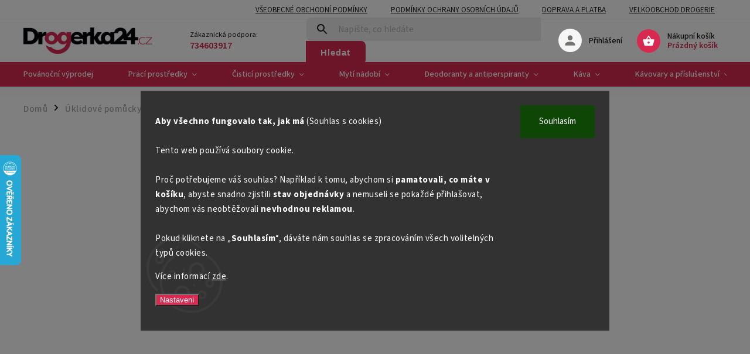

--- FILE ---
content_type: text/html; charset=utf-8
request_url: https://www.drogerka24.cz/osvezovace-vzduchu/
body_size: 30142
content:
<!doctype html><html lang="cs" dir="ltr" class="header-background-light external-fonts-loaded"><head><meta charset="utf-8" /><meta name="viewport" content="width=device-width,initial-scale=1" /><title>Osvěžovače vzduchu | 68 variant na výběr ✔️ Drogerka24.cz</title><link rel="preconnect" href="https://cdn.myshoptet.com" /><link rel="dns-prefetch" href="https://cdn.myshoptet.com" /><link rel="preload" href="https://cdn.myshoptet.com/prj/dist/master/cms/libs/jquery/jquery-1.11.3.min.js" as="script" /><link href="https://cdn.myshoptet.com/prj/dist/master/cms/templates/frontend_templates/shared/css/font-face/source-sans-3.css" rel="stylesheet"><link href="https://cdn.myshoptet.com/prj/dist/master/cms/templates/frontend_templates/shared/css/font-face/exo-2.css" rel="stylesheet"><script>
dataLayer = [];
dataLayer.push({'shoptet' : {
    "pageId": 3252,
    "pageType": "category",
    "currency": "CZK",
    "currencyInfo": {
        "decimalSeparator": ",",
        "exchangeRate": 1,
        "priceDecimalPlaces": 2,
        "symbol": "K\u010d",
        "symbolLeft": 0,
        "thousandSeparator": " "
    },
    "language": "cs",
    "projectId": 585038,
    "category": {
        "guid": "471a73e4-1f19-11ee-94f0-121fa48e15df",
        "path": "\u00daklidov\u00e9 pom\u016fcky | Osv\u011b\u017eova\u010de vzduchu",
        "parentCategoryGuid": "9ee89291-19e1-11ee-bf59-f6c366b91939"
    },
    "cartInfo": {
        "id": null,
        "freeShipping": false,
        "freeShippingFrom": null,
        "leftToFreeGift": {
            "formattedPrice": "0 K\u010d",
            "priceLeft": 0
        },
        "freeGift": false,
        "leftToFreeShipping": {
            "priceLeft": null,
            "dependOnRegion": null,
            "formattedPrice": null
        },
        "discountCoupon": [],
        "getNoBillingShippingPrice": {
            "withoutVat": 0,
            "vat": 0,
            "withVat": 0
        },
        "cartItems": [],
        "taxMode": "ORDINARY"
    },
    "cart": [],
    "customer": {
        "priceRatio": 1,
        "priceListId": 1,
        "groupId": null,
        "registered": false,
        "mainAccount": false
    }
}});
dataLayer.push({'cookie_consent' : {
    "marketing": "denied",
    "analytics": "denied"
}});
document.addEventListener('DOMContentLoaded', function() {
    shoptet.consent.onAccept(function(agreements) {
        if (agreements.length == 0) {
            return;
        }
        dataLayer.push({
            'cookie_consent' : {
                'marketing' : (agreements.includes(shoptet.config.cookiesConsentOptPersonalisation)
                    ? 'granted' : 'denied'),
                'analytics': (agreements.includes(shoptet.config.cookiesConsentOptAnalytics)
                    ? 'granted' : 'denied')
            },
            'event': 'cookie_consent'
        });
    });
});
</script>
<meta property="og:type" content="website"><meta property="og:site_name" content="drogerka24.cz"><meta property="og:url" content="https://www.drogerka24.cz/osvezovace-vzduchu/"><meta property="og:title" content="Osvěžovače vzduchu | 68 variant na výběr ✔️ Drogerka24.cz"><meta name="author" content="Drogerka24.cz"><meta name="web_author" content="Shoptet.cz"><meta name="dcterms.rightsHolder" content="www.drogerka24.cz"><meta name="robots" content="index,follow"><meta property="og:image" content="https://cdn.myshoptet.com/usr/www.drogerka24.cz/user/logos/var-1.png?t=1769292529"><meta property="og:description" content="Osvěžovače vzduchu skutečně výhodně ✔️ Ušetřete až 50 % oproti běžnému supermarketu. Osvěžovače vzduchu Vám doručíme již do 72 hodin."><meta name="description" content="Osvěžovače vzduchu skutečně výhodně ✔️ Ušetřete až 50 % oproti běžnému supermarketu. Osvěžovače vzduchu Vám doručíme již do 72 hodin."><style>:root {--color-primary: #D82951;--color-primary-h: 346;--color-primary-s: 69%;--color-primary-l: 50%;--color-primary-hover: #1997e5;--color-primary-hover-h: 203;--color-primary-hover-s: 80%;--color-primary-hover-l: 50%;--color-secondary: #001435;--color-secondary-h: 217;--color-secondary-s: 100%;--color-secondary-l: 10%;--color-secondary-hover: #D82951;--color-secondary-hover-h: 346;--color-secondary-hover-s: 69%;--color-secondary-hover-l: 50%;--color-tertiary: #ffc807;--color-tertiary-h: 47;--color-tertiary-s: 100%;--color-tertiary-l: 51%;--color-tertiary-hover: #ffbb00;--color-tertiary-hover-h: 44;--color-tertiary-hover-s: 100%;--color-tertiary-hover-l: 50%;--color-header-background: #ffffff;--template-font: "Source Sans 3";--template-headings-font: "Exo 2";--header-background-url: url("[data-uri]");--cookies-notice-background: #1A1937;--cookies-notice-color: #F8FAFB;--cookies-notice-button-hover: #f5f5f5;--cookies-notice-link-hover: #27263f;--templates-update-management-preview-mode-content: "Náhled aktualizací šablony je aktivní pro váš prohlížeč."}</style>
<link rel="next" href="/osvezovace-vzduchu/strana-2/" />    <script>var shoptet = shoptet || {};</script>
    <script src="https://cdn.myshoptet.com/prj/dist/master/shop/dist/main-3g-header.js.05f199e7fd2450312de2.js"></script>
<!-- User include --><!-- service 852(492) html code header -->
<style>
#fb-root {display: none;}
.footer-links-icons {display:none;}
.not-working {background-color: black;color:white;width:100%;height:100%;position:fixed;top:0;left:0;z-index:9999999;text-align:center;padding:50px;}
</style>

<script src="https://ajax.googleapis.com/ajax/libs/webfont/1.6.26/webfont.js"></script>

<link rel="stylesheet" href="https://cdnjs.cloudflare.com/ajax/libs/twitter-bootstrap/4.4.1/css/bootstrap-grid.min.css" />
<link rel="stylesheet" href="https://code.jquery.com/ui/1.12.0/themes/smoothness/jquery-ui.css" />
<link rel="stylesheet" href="https://cdn.myshoptet.com/usr/shoptet.tomashlad.eu/user/documents/extras/shoptet-font/font.css"/>
<link rel="stylesheet" href="https://cdn.jsdelivr.net/npm/slick-carousel@1.8.1/slick/slick.css" />

<link rel="stylesheet" href="https://cdn.myshoptet.com/usr/shoptet.tomashlad.eu/user/documents/extras/adamin/animate.css">
<link rel="stylesheet" href="https://cdn.myshoptet.com/usr/shoptet.tomashlad.eu/user/documents/extras/adamin/screen.min.css?v31"/>

<style>
.top-navigation-bar .site-name {margin-bottom: 0;}
.extended-banner-link:empty {display:none;}
</style>
<!-- <link rel="stylesheet" href="https://cdn.myshoptet.com/usr/shoptet.tomashlad.eu/user/documents/extras/cookies-bar/styles.css?v=6"/> -->

<style>
.category-perex p img {max-width: 100%;height:auto;}
footer #formLogin .password-helper {display: block;}
.load-products {padding:10px 20px;border-radius:10px;}
.top-navigation-bar .container {max-height:32px;}
@media only screen and (max-width: 767px) {
.in-klient .sidebar.sidebar-left {display:block;}
.in-klient .sidebar-inner {padding-left:0;}
}
.dklabNaposledyZakoupiliCelkem {margin-top:20px !important;}
.in-index .products-block.products .slick-track {display:flex;}
.type-page .scroll-wrapper {overflow: auto;}
article img {max-width:100%;}
.in-znacka .page img {max-width: 100%;height: auto;}
.wrong-template {
    text-align: center;
    padding: 30px;
    background: #000;
    color: #fff;
    font-size: 20px;
    position: fixed;
    width: 100%;
    height: 100%;
    z-index: 99999999;
    top: 0;
    left: 0;
    padding-top: 20vh;
}
.wrong-template span {
    display: block;
    font-size: 15px;
    margin-top: 25px;
    opacity: 0.7;
}
.wrong-template span a {color: #fff; text-decoration: underline;}

#productDiscussion #discussion-form.visible-permanent {
    display: block;
    position: relative;
    max-height: unset;
    transform: none;
}

@media only screen and (min-width: 767px) {
#header .site-name img {
    max-width: 220px;
}
}
#products .dkLabFavouriteProductDiv ,.products .dkLabFavouriteProductDiv {display: none;}
footer .rate-wrapper .votes-wrap .vote-wrap a, footer .rate-wrapper .votes-wrap .vote-wrap .vote-name {color: black;}
footer .rate-wrapper .votes-wrap .vote-wrap .stars .star {top:-2px;}
.plus-gallery-wrap {display:flex;flex-flow:row wrap;}
.plus-gallery-wrap div.plus-gallery-item {margin-right:20px;margin-bottom:20px;}
.advancedOrder__buttons {display: flex;align-items: center;justify-content: center;margin-top: 20px;margin-bottom: 20px;}
.advancedOrder__buttons .next-step-back {
    display: inline-block !important;
    line-height: 38px;
    padding: 0 15px;
    min-height: 38px;
    background: transparent;
    color: var(--color-primary) !important;
    font-size: 14px;
    border: 1px solid var(--color-primary);
    margin-right: 15px;
    font-family: var(--template-font);
    font-size: 14px;
    font-weight: 400;
    cursor: pointer;
    font-size: 1.1em;
    border-radius: 8px;
}
.advancedOrder__buttons .next-step-back:hover {background: #f2f2f2;}
@media (max-width: 768px) {
.advancedOrder__buttons .next-step-back {margin: 0 auto}
}
.hp-ratings .admin-response {display: none;}
.popup-widget.cart-widget .remove-item {min-width:0;height:auto;}
.p-detail .p-image-wrapper img {object-fit:contain;}
.products-block.products .product a img, .p-detail .p-image-wrapper img, .search-whisperer img, .products-inline.products .product .image img, .advanced-parameter-inner img {height:auto;}
#footer .copyright .podpis {display:block !important;}
img {height: auto;}
.p-detail .p-image-wrapper img {height:auto;}
.carousel-inner {min-height:0 !important;}
</style>
<!-- service 619(267) html code header -->
<link href="https://cdn.myshoptet.com/usr/fvstudio.myshoptet.com/user/documents/addons/cartupsell.min.css?24.11.1" rel="stylesheet">
<!-- service 659(306) html code header -->
<link rel="stylesheet" type="text/css" href="https://cdn.myshoptet.com/usr/fvstudio.myshoptet.com/user/documents/showmore/fv-studio-app-showmore.css?v=21.10.1">

<!-- service 409(63) html code header -->
<style>
#filters h4{cursor:pointer;}[class~=slider-wrapper],[class~=filter-section]{padding-left:0;}#filters h4{padding-left:13.5pt;}[class~=filter-section],[class~=slider-wrapper]{padding-bottom:0 !important;}#filters h4:before{position:absolute;}#filters h4:before{left:0;}[class~=filter-section],[class~=slider-wrapper]{padding-right:0;}#filters h4{padding-bottom:9pt;}#filters h4{padding-right:13.5pt;}#filters > .slider-wrapper,[class~=slider-wrapper] > div,.filter-sections form,[class~=slider-wrapper][class~=filter-section] > div,.razeni > form{display:none;}#filters h4:before,#filters .otevreny h4:before{content:"\e911";}#filters h4{padding-top:9pt;}[class~=filter-section],[class~=slider-wrapper]{padding-top:0 !important;}[class~=filter-section]{border-top-width:0 !important;}[class~=filter-section]{border-top-style:none !important;}[class~=filter-section]{border-top-color:currentColor !important;}#filters .otevreny h4:before,#filters h4:before{font-family:shoptet;}#filters h4{position:relative;}#filters h4{margin-left:0 !important;}[class~=filter-section]{border-image:none !important;}#filters h4{margin-bottom:0 !important;}#filters h4{margin-right:0 !important;}#filters h4{margin-top:0 !important;}#filters h4{border-top-width:.0625pc;}#filters h4{border-top-style:solid;}#filters h4{border-top-color:#e0e0e0;}[class~=slider-wrapper]{max-width:none;}[class~=otevreny] form,.slider-wrapper.otevreny > div,[class~=slider-wrapper][class~=otevreny] > div,.otevreny form{display:block;}#filters h4{border-image:none;}[class~=param-filter-top]{margin-bottom:.9375pc;}[class~=otevreny] form{margin-bottom:15pt;}[class~=slider-wrapper]{color:inherit;}#filters .otevreny h4:before{-webkit-transform:rotate(180deg);}[class~=slider-wrapper],#filters h4:before{background:none;}#filters h4:before{-webkit-transform:rotate(90deg);}#filters h4:before{-moz-transform:rotate(90deg);}[class~=param-filter-top] form{display:block !important;}#filters h4:before{-o-transform:rotate(90deg);}#filters h4:before{-ms-transform:rotate(90deg);}#filters h4:before{transform:rotate(90deg);}#filters h4:before{font-size:.104166667in;}#filters .otevreny h4:before{-moz-transform:rotate(180deg);}#filters .otevreny h4:before{-o-transform:rotate(180deg);}#filters h4:before{top:36%;}#filters .otevreny h4:before{-ms-transform:rotate(180deg);}#filters h4:before{height:auto;}#filters h4:before{width:auto;}#filters .otevreny h4:before{transform:rotate(180deg);}
@media screen and (max-width: 767px) {
.param-filter-top{padding-top: 15px;}
}
#content .filters-wrapper > div:first-of-type, #footer .filters-wrapper > div:first-of-type {text-align: left;}
.template-11.one-column-body .content .filter-sections{padding-top: 15px; padding-bottom: 15px;}
</style>
<!-- project html code header -->
<script>
    var mobileBreadcrumbs = true;
    
let fvstudio_showmore_i18n = {
	'cs':{
  	'show_more': 'Rozbalit',
    'show_less': 'Sbalit',
  },
};
</script>

<style>
.showmore {
  font-size: 20px;
  font-weight: bold;
}
</style>

<style>
.custom-footer__section1 {
    display: none;
}
</style>

<link href="/user/documents/assets/css/main.css?v=21" rel="stylesheet" />

<meta name="facebook-domain-verification" content="0kg0svnq6kiuymq95fm9ws5htby6k6" />
<!-- /User include --><link rel="shortcut icon" href="/favicon.ico" type="image/x-icon" /><link rel="canonical" href="https://www.drogerka24.cz/osvezovace-vzduchu/" />    <script>
        var _hwq = _hwq || [];
        _hwq.push(['setKey', '30DE7D0D101AB8A7AB899B0A33FE94F1']);
        _hwq.push(['setTopPos', '200']);
        _hwq.push(['showWidget', '21']);
        (function() {
            var ho = document.createElement('script');
            ho.src = 'https://cz.im9.cz/direct/i/gjs.php?n=wdgt&sak=30DE7D0D101AB8A7AB899B0A33FE94F1';
            var s = document.getElementsByTagName('script')[0]; s.parentNode.insertBefore(ho, s);
        })();
    </script>
<style>/* custom background */@media (min-width: 992px) {body {background-color: #cbcefb ;background-position: top center;background-repeat: no-repeat;background-attachment: scroll;}}</style>    <!-- Global site tag (gtag.js) - Google Analytics -->
    <script async src="https://www.googletagmanager.com/gtag/js?id=G-YYVF5B5RYT"></script>
    <script>
        
        window.dataLayer = window.dataLayer || [];
        function gtag(){dataLayer.push(arguments);}
        

                    console.debug('default consent data');

            gtag('consent', 'default', {"ad_storage":"denied","analytics_storage":"denied","ad_user_data":"denied","ad_personalization":"denied","wait_for_update":500});
            dataLayer.push({
                'event': 'default_consent'
            });
        
        gtag('js', new Date());

        
                gtag('config', 'G-YYVF5B5RYT', {"groups":"GA4","send_page_view":false,"content_group":"category","currency":"CZK","page_language":"cs"});
        
                gtag('config', 'AW-11293286725', {"allow_enhanced_conversions":true});
        
        
        
        
        
                    gtag('event', 'page_view', {"send_to":"GA4","page_language":"cs","content_group":"category","currency":"CZK"});
        
        
        
        
        
        
        
        
        
        
        
        
        
        document.addEventListener('DOMContentLoaded', function() {
            if (typeof shoptet.tracking !== 'undefined') {
                for (var id in shoptet.tracking.bannersList) {
                    gtag('event', 'view_promotion', {
                        "send_to": "UA",
                        "promotions": [
                            {
                                "id": shoptet.tracking.bannersList[id].id,
                                "name": shoptet.tracking.bannersList[id].name,
                                "position": shoptet.tracking.bannersList[id].position
                            }
                        ]
                    });
                }
            }

            shoptet.consent.onAccept(function(agreements) {
                if (agreements.length !== 0) {
                    console.debug('gtag consent accept');
                    var gtagConsentPayload =  {
                        'ad_storage': agreements.includes(shoptet.config.cookiesConsentOptPersonalisation)
                            ? 'granted' : 'denied',
                        'analytics_storage': agreements.includes(shoptet.config.cookiesConsentOptAnalytics)
                            ? 'granted' : 'denied',
                                                                                                'ad_user_data': agreements.includes(shoptet.config.cookiesConsentOptPersonalisation)
                            ? 'granted' : 'denied',
                        'ad_personalization': agreements.includes(shoptet.config.cookiesConsentOptPersonalisation)
                            ? 'granted' : 'denied',
                        };
                    console.debug('update consent data', gtagConsentPayload);
                    gtag('consent', 'update', gtagConsentPayload);
                    dataLayer.push(
                        { 'event': 'update_consent' }
                    );
                }
            });
        });
    </script>
</head><body class="desktop id-3252 in-osvezovace-vzduchu template-11 type-category multiple-columns-body columns-mobile-2 columns-3 blank-mode blank-mode-css ums_forms_redesign--off ums_a11y_category_page--on ums_discussion_rating_forms--off ums_flags_display_unification--on ums_a11y_login--on mobile-header-version-1">
        <div id="fb-root"></div>
        <script>
            window.fbAsyncInit = function() {
                FB.init({
                    autoLogAppEvents : true,
                    xfbml            : true,
                    version          : 'v24.0'
                });
            };
        </script>
        <script async defer crossorigin="anonymous" src="https://connect.facebook.net/cs_CZ/sdk.js#xfbml=1&version=v24.0"></script>    <div class="siteCookies siteCookies--center siteCookies--dark js-siteCookies" role="dialog" data-testid="cookiesPopup" data-nosnippet>
        <div class="siteCookies__form">
            <div class="siteCookies__content">
                <div class="siteCookies__text">
                    <p class="u-m-p"><strong>Aby všechno fungovalo tak, jak má </strong>(Souhlas s cookies)<strong><span><br /><br /></span></strong>Tento web používá soubory cookie. <br /><br />Proč potřebujeme váš souhlas? Například k tomu, abychom si<strong><span> </span>pamatovali, co máte v košíku</strong>, abyste snadno zjistili<strong><span> </span>stav objednávky</strong><span> </span>a nemuseli se pokaždé přihlašovat, abychom vás neobtěžovali<strong><span> </span>nevhodnou reklamou</strong>.<br /><br /><span>Pokud kliknete na „<strong>Souhlasím</strong>“, dáváte nám souhlas se zpracováním všech volitelných typů cookies.</span></p>
<p>Více informací <a href="/podminky-ochrany-osobnich-udaju/" target="_blank" rel="noopener noreferrer">zde</a>.</p>
                </div>
                <p class="siteCookies__links">
                    <button class="siteCookies__link js-cookies-settings" aria-label="Nastavení cookies" data-testid="cookiesSettings">Nastavení</button>
                </p>
            </div>
            <div class="siteCookies__buttonWrap">
                                <button class="siteCookies__button js-cookiesConsentSubmit" value="all" aria-label="Přijmout cookies" data-testid="buttonCookiesAccept">Souhlasím</button>
            </div>
        </div>
        <script>
            document.addEventListener("DOMContentLoaded", () => {
                const siteCookies = document.querySelector('.js-siteCookies');
                document.addEventListener("scroll", shoptet.common.throttle(() => {
                    const st = document.documentElement.scrollTop;
                    if (st > 1) {
                        siteCookies.classList.add('siteCookies--scrolled');
                    } else {
                        siteCookies.classList.remove('siteCookies--scrolled');
                    }
                }, 100));
            });
        </script>
    </div>
<a href="#content" class="skip-link sr-only">Přejít na obsah</a><div class="overall-wrapper"><div class="user-action"><div class="container">
    <div class="user-action-in">
                    <div id="login" class="user-action-login popup-widget login-widget" role="dialog" aria-labelledby="loginHeading">
        <div class="popup-widget-inner">
                            <h2 id="loginHeading">Přihlášení k vašemu účtu</h2><div id="customerLogin"><form action="/action/Customer/Login/" method="post" id="formLoginIncluded" class="csrf-enabled formLogin" data-testid="formLogin"><input type="hidden" name="referer" value="" /><div class="form-group"><div class="input-wrapper email js-validated-element-wrapper no-label"><input type="email" name="email" class="form-control" autofocus placeholder="E-mailová adresa (např. jan@novak.cz)" data-testid="inputEmail" autocomplete="email" required /></div></div><div class="form-group"><div class="input-wrapper password js-validated-element-wrapper no-label"><input type="password" name="password" class="form-control" placeholder="Heslo" data-testid="inputPassword" autocomplete="current-password" required /><span class="no-display">Nemůžete vyplnit toto pole</span><input type="text" name="surname" value="" class="no-display" /></div></div><div class="form-group"><div class="login-wrapper"><button type="submit" class="btn btn-secondary btn-text btn-login" data-testid="buttonSubmit">Přihlásit se</button><div class="password-helper"><a href="/registrace/" data-testid="signup" rel="nofollow">Nová registrace</a><a href="/klient/zapomenute-heslo/" rel="nofollow">Zapomenuté heslo</a></div></div></div><div class="social-login-buttons"><div class="social-login-buttons-divider"><span>nebo</span></div><div class="form-group"><a href="/action/Social/login/?provider=Facebook" class="login-btn facebook" rel="nofollow"><span class="login-facebook-icon"></span><strong>Přihlásit se přes Facebook</strong></a></div><div class="form-group"><a href="/action/Social/login/?provider=Seznam" class="login-btn seznam" rel="nofollow"><span class="login-seznam-icon"></span><strong>Přihlásit se přes Seznam</strong></a></div></div></form>
</div>                    </div>
    </div>

                            <div id="cart-widget" class="user-action-cart popup-widget cart-widget loader-wrapper" data-testid="popupCartWidget" role="dialog" aria-hidden="true">
    <div class="popup-widget-inner cart-widget-inner place-cart-here">
        <div class="loader-overlay">
            <div class="loader"></div>
        </div>
    </div>

    <div class="cart-widget-button">
        <a href="/kosik/" class="btn btn-conversion" id="continue-order-button" rel="nofollow" data-testid="buttonNextStep">Pokračovat do košíku</a>
    </div>
</div>
            </div>
</div>
</div><div class="top-navigation-bar" data-testid="topNavigationBar">

    <div class="container">

        <div class="top-navigation-contacts">
            <strong>Zákaznická podpora:</strong><a href="tel:734603917" class="project-phone" aria-label="Zavolat na 734603917" data-testid="contactboxPhone"><span>734603917</span></a><a href="mailto:eshop@toner-rl.cz" class="project-email" data-testid="contactboxEmail"><span>eshop@toner-rl.cz</span></a>        </div>

                            <div class="top-navigation-menu">
                <div class="top-navigation-menu-trigger"></div>
                <ul class="top-navigation-bar-menu">
                                            <li class="top-navigation-menu-item-39">
                            <a href="/obchodni-podminky/">Všeobecné obchodní podmínky</a>
                        </li>
                                            <li class="top-navigation-menu-item-691">
                            <a href="/podminky-ochrany-osobnich-udaju/">Podmínky ochrany osobních údajů </a>
                        </li>
                                            <li class="top-navigation-menu-item-3372">
                            <a href="/doprava-a-platba/">Doprava a platba</a>
                        </li>
                                            <li class="top-navigation-menu-item-3408">
                            <a href="/velkoobchod-drogerie/">Velkoobchod drogerie</a>
                        </li>
                                    </ul>
                <ul class="top-navigation-bar-menu-helper"></ul>
            </div>
        
        <div class="top-navigation-tools top-navigation-tools--language">
            <div class="responsive-tools">
                <a href="#" class="toggle-window" data-target="search" aria-label="Hledat" data-testid="linkSearchIcon"></a>
                                                            <a href="#" class="toggle-window" data-target="login"></a>
                                                    <a href="#" class="toggle-window" data-target="navigation" aria-label="Menu" data-testid="hamburgerMenu"></a>
            </div>
                        <button class="top-nav-button top-nav-button-login toggle-window" type="button" data-target="login" aria-haspopup="dialog" aria-controls="login" aria-expanded="false" data-testid="signin"><span>Přihlášení</span></button>        </div>

    </div>

</div>
<header id="header"><div class="container navigation-wrapper">
    <div class="header-top">
        <div class="site-name-wrapper">
            <div class="site-name"><a href="/" data-testid="linkWebsiteLogo"><img src="https://cdn.myshoptet.com/usr/www.drogerka24.cz/user/logos/var-1.png" alt="Drogerka24.cz" fetchpriority="low" /></a></div>        </div>
        <div class="search" itemscope itemtype="https://schema.org/WebSite">
            <meta itemprop="headline" content="Osvěžovače vzduchu"/><meta itemprop="url" content="https://www.drogerka24.cz"/><meta itemprop="text" content="Osvěžovače vzduchu skutečně výhodně ✔️ Ušetřete až 50 % oproti běžnému supermarketu. Osvěžovače vzduchu Vám doručíme již do 72 hodin."/>            <form action="/action/ProductSearch/prepareString/" method="post"
    id="formSearchForm" class="search-form compact-form js-search-main"
    itemprop="potentialAction" itemscope itemtype="https://schema.org/SearchAction" data-testid="searchForm">
    <fieldset>
        <meta itemprop="target"
            content="https://www.drogerka24.cz/vyhledavani/?string={string}"/>
        <input type="hidden" name="language" value="cs"/>
        
            
<input
    type="search"
    name="string"
        class="query-input form-control search-input js-search-input"
    placeholder="Napište, co hledáte"
    autocomplete="off"
    required
    itemprop="query-input"
    aria-label="Vyhledávání"
    data-testid="searchInput"
>
            <button type="submit" class="btn btn-default" data-testid="searchBtn">Hledat</button>
        
    </fieldset>
</form>
        </div>
        <div class="navigation-buttons">
                
    <a href="/kosik/" class="btn btn-icon toggle-window cart-count" data-target="cart" data-hover="true" data-redirect="true" data-testid="headerCart" rel="nofollow" aria-haspopup="dialog" aria-expanded="false" aria-controls="cart-widget">
        
                <span class="sr-only">Nákupní košík</span>
        
            <span class="cart-price visible-lg-inline-block" data-testid="headerCartPrice">
                                    Prázdný košík                            </span>
        
    
            </a>
        </div>
    </div>
    <nav id="navigation" aria-label="Hlavní menu" data-collapsible="true"><div class="navigation-in menu"><ul class="menu-level-1" role="menubar" data-testid="headerMenuItems"><li class="menu-item-3650" role="none"><a href="/povanocni-vyprodej/" data-testid="headerMenuItem" role="menuitem" aria-expanded="false"><b>Povánoční výprodej</b></a></li>
<li class="menu-item-710 ext" role="none"><a href="/praci-prostredky/" data-testid="headerMenuItem" role="menuitem" aria-haspopup="true" aria-expanded="false"><b>Prací prostředky</b><span class="submenu-arrow"></span></a><ul class="menu-level-2" aria-label="Prací prostředky" tabindex="-1" role="menu"><li class="menu-item-2994" role="none"><a href="/praci-prasky/" class="menu-image" data-testid="headerMenuItem" tabindex="-1" aria-hidden="true"><img src="data:image/svg+xml,%3Csvg%20width%3D%22140%22%20height%3D%22100%22%20xmlns%3D%22http%3A%2F%2Fwww.w3.org%2F2000%2Fsvg%22%3E%3C%2Fsvg%3E" alt="" aria-hidden="true" width="140" height="100"  data-src="https://cdn.myshoptet.com/usr/www.drogerka24.cz/user/categories/thumb/1506_lenor-prasek-gold-orchid-4-4-kg-80pd.jpg" fetchpriority="low" /></a><div><a href="/praci-prasky/" data-testid="headerMenuItem" role="menuitem"><span>Prací prášky</span></a>
                        </div></li><li class="menu-item-2997" role="none"><a href="/praci-kapsle-a-tablety/" class="menu-image" data-testid="headerMenuItem" tabindex="-1" aria-hidden="true"><img src="data:image/svg+xml,%3Csvg%20width%3D%22140%22%20height%3D%22100%22%20xmlns%3D%22http%3A%2F%2Fwww.w3.org%2F2000%2Fsvg%22%3E%3C%2Fsvg%3E" alt="" aria-hidden="true" width="140" height="100"  data-src="https://cdn.myshoptet.com/usr/www.drogerka24.cz/user/categories/thumb/1308_ezgif-com-webp-to-jpg--8.jpg" fetchpriority="low" /></a><div><a href="/praci-kapsle-a-tablety/" data-testid="headerMenuItem" role="menuitem"><span>Prací kapsle a tablety</span></a>
                        </div></li><li class="menu-item-3000" role="none"><a href="/praci-gely/" class="menu-image" data-testid="headerMenuItem" tabindex="-1" aria-hidden="true"><img src="data:image/svg+xml,%3Csvg%20width%3D%22140%22%20height%3D%22100%22%20xmlns%3D%22http%3A%2F%2Fwww.w3.org%2F2000%2Fsvg%22%3E%3C%2Fsvg%3E" alt="" aria-hidden="true" width="140" height="100"  data-src="https://cdn.myshoptet.com/usr/www.drogerka24.cz/user/categories/thumb/3885_lenor-amethyst-3-l--60-prani.jpg" fetchpriority="low" /></a><div><a href="/praci-gely/" data-testid="headerMenuItem" role="menuitem"><span>Prací gely</span></a>
                        </div></li><li class="menu-item-3003" role="none"><a href="/avivaze/" class="menu-image" data-testid="headerMenuItem" tabindex="-1" aria-hidden="true"><img src="data:image/svg+xml,%3Csvg%20width%3D%22140%22%20height%3D%22100%22%20xmlns%3D%22http%3A%2F%2Fwww.w3.org%2F2000%2Fsvg%22%3E%3C%2Fsvg%3E" alt="" aria-hidden="true" width="140" height="100"  data-src="https://cdn.myshoptet.com/usr/www.drogerka24.cz/user/categories/thumb/obr__zek_2023-08-10_133610797.png" fetchpriority="low" /></a><div><a href="/avivaze/" data-testid="headerMenuItem" role="menuitem"><span>Aviváže</span></a>
                        </div></li><li class="menu-item-3006" role="none"><a href="/vune-do-pracky/" class="menu-image" data-testid="headerMenuItem" tabindex="-1" aria-hidden="true"><img src="data:image/svg+xml,%3Csvg%20width%3D%22140%22%20height%3D%22100%22%20xmlns%3D%22http%3A%2F%2Fwww.w3.org%2F2000%2Fsvg%22%3E%3C%2Fsvg%3E" alt="" aria-hidden="true" width="140" height="100"  data-src="https://cdn.myshoptet.com/usr/www.drogerka24.cz/user/categories/thumb/obr__zek_2023-08-10_134107515.png" fetchpriority="low" /></a><div><a href="/vune-do-pracky/" data-testid="headerMenuItem" role="menuitem"><span>Vůně do pračky</span></a>
                        </div></li><li class="menu-item-3012" role="none"><a href="/zmekcovace-vody/" class="menu-image" data-testid="headerMenuItem" tabindex="-1" aria-hidden="true"><img src="data:image/svg+xml,%3Csvg%20width%3D%22140%22%20height%3D%22100%22%20xmlns%3D%22http%3A%2F%2Fwww.w3.org%2F2000%2Fsvg%22%3E%3C%2Fsvg%3E" alt="" aria-hidden="true" width="140" height="100"  data-src="https://cdn.myshoptet.com/usr/www.drogerka24.cz/user/categories/thumb/obr__zek_2023-08-10_135922372.png" fetchpriority="low" /></a><div><a href="/zmekcovace-vody/" data-testid="headerMenuItem" role="menuitem"><span>Změkčovače vody</span></a>
                        </div></li><li class="menu-item-3018" role="none"><a href="/odstranovace-skvrn-a-pachu/" class="menu-image" data-testid="headerMenuItem" tabindex="-1" aria-hidden="true"><img src="data:image/svg+xml,%3Csvg%20width%3D%22140%22%20height%3D%22100%22%20xmlns%3D%22http%3A%2F%2Fwww.w3.org%2F2000%2Fsvg%22%3E%3C%2Fsvg%3E" alt="" aria-hidden="true" width="140" height="100"  data-src="https://cdn.myshoptet.com/usr/www.drogerka24.cz/user/categories/thumb/obr__zek_2023-08-10_140227322.png" fetchpriority="low" /></a><div><a href="/odstranovace-skvrn-a-pachu/" data-testid="headerMenuItem" role="menuitem"><span>Odstraňovače skvrn a pachů</span></a>
                        </div></li><li class="menu-item-3021" role="none"><a href="/prostredky-do-susicky/" class="menu-image" data-testid="headerMenuItem" tabindex="-1" aria-hidden="true"><img src="data:image/svg+xml,%3Csvg%20width%3D%22140%22%20height%3D%22100%22%20xmlns%3D%22http%3A%2F%2Fwww.w3.org%2F2000%2Fsvg%22%3E%3C%2Fsvg%3E" alt="" aria-hidden="true" width="140" height="100"  data-src="https://cdn.myshoptet.com/usr/www.drogerka24.cz/user/categories/thumb/hoswi032-1.jpg" fetchpriority="low" /></a><div><a href="/prostredky-do-susicky/" data-testid="headerMenuItem" role="menuitem"><span>Prostředky do sušičky</span></a>
                        </div></li><li class="menu-item-3030" role="none"><a href="/cistice-do-pracky/" class="menu-image" data-testid="headerMenuItem" tabindex="-1" aria-hidden="true"><img src="data:image/svg+xml,%3Csvg%20width%3D%22140%22%20height%3D%22100%22%20xmlns%3D%22http%3A%2F%2Fwww.w3.org%2F2000%2Fsvg%22%3E%3C%2Fsvg%3E" alt="" aria-hidden="true" width="140" height="100"  data-src="https://cdn.myshoptet.com/usr/www.drogerka24.cz/user/categories/thumb/obr__zek_2023-08-10_140411342.png" fetchpriority="low" /></a><div><a href="/cistice-do-pracky/" data-testid="headerMenuItem" role="menuitem"><span>Čističe do pračky</span></a>
                        </div></li></ul></li>
<li class="menu-item-3033 ext" role="none"><a href="/cistici-prostredky/" data-testid="headerMenuItem" role="menuitem" aria-haspopup="true" aria-expanded="false"><b>Čisticí prostředky</b><span class="submenu-arrow"></span></a><ul class="menu-level-2" aria-label="Čisticí prostředky" tabindex="-1" role="menu"><li class="menu-item-3036" role="none"><a href="/univerzalni-cistice/" class="menu-image" data-testid="headerMenuItem" tabindex="-1" aria-hidden="true"><img src="data:image/svg+xml,%3Csvg%20width%3D%22140%22%20height%3D%22100%22%20xmlns%3D%22http%3A%2F%2Fwww.w3.org%2F2000%2Fsvg%22%3E%3C%2Fsvg%3E" alt="" aria-hidden="true" width="140" height="100"  data-src="https://cdn.myshoptet.com/usr/www.drogerka24.cz/user/categories/thumb/obr__zek_2023-08-10_140539633.png" fetchpriority="low" /></a><div><a href="/univerzalni-cistice/" data-testid="headerMenuItem" role="menuitem"><span>Univerzální čističe</span></a>
                        </div></li><li class="menu-item-3039" role="none"><a href="/cistice-oken-a-skel/" class="menu-image" data-testid="headerMenuItem" tabindex="-1" aria-hidden="true"><img src="data:image/svg+xml,%3Csvg%20width%3D%22140%22%20height%3D%22100%22%20xmlns%3D%22http%3A%2F%2Fwww.w3.org%2F2000%2Fsvg%22%3E%3C%2Fsvg%3E" alt="" aria-hidden="true" width="140" height="100"  data-src="https://cdn.myshoptet.com/usr/www.drogerka24.cz/user/categories/thumb/obr__zek_2023-08-10_140628745.png" fetchpriority="low" /></a><div><a href="/cistice-oken-a-skel/" data-testid="headerMenuItem" role="menuitem"><span>Čističe oken a skel</span></a>
                        </div></li><li class="menu-item-3042" role="none"><a href="/cistice-podlah/" class="menu-image" data-testid="headerMenuItem" tabindex="-1" aria-hidden="true"><img src="data:image/svg+xml,%3Csvg%20width%3D%22140%22%20height%3D%22100%22%20xmlns%3D%22http%3A%2F%2Fwww.w3.org%2F2000%2Fsvg%22%3E%3C%2Fsvg%3E" alt="" aria-hidden="true" width="140" height="100"  data-src="https://cdn.myshoptet.com/usr/www.drogerka24.cz/user/categories/thumb/obr__zek_2023-08-10_140809601.png" fetchpriority="low" /></a><div><a href="/cistice-podlah/" data-testid="headerMenuItem" role="menuitem"><span>Čističe podlah</span></a>
                        </div></li><li class="menu-item-3045" role="none"><a href="/cistice-wc-a-odpadu/" class="menu-image" data-testid="headerMenuItem" tabindex="-1" aria-hidden="true"><img src="data:image/svg+xml,%3Csvg%20width%3D%22140%22%20height%3D%22100%22%20xmlns%3D%22http%3A%2F%2Fwww.w3.org%2F2000%2Fsvg%22%3E%3C%2Fsvg%3E" alt="" aria-hidden="true" width="140" height="100"  data-src="https://cdn.myshoptet.com/usr/www.drogerka24.cz/user/categories/thumb/obr__zek_2023-08-10_140903772.png" fetchpriority="low" /></a><div><a href="/cistice-wc-a-odpadu/" data-testid="headerMenuItem" role="menuitem"><span>Čističe WC a odpadu</span></a>
                        </div></li><li class="menu-item-3048" role="none"><a href="/cistici-ubrousky/" class="menu-image" data-testid="headerMenuItem" tabindex="-1" aria-hidden="true"><img src="data:image/svg+xml,%3Csvg%20width%3D%22140%22%20height%3D%22100%22%20xmlns%3D%22http%3A%2F%2Fwww.w3.org%2F2000%2Fsvg%22%3E%3C%2Fsvg%3E" alt="" aria-hidden="true" width="140" height="100"  data-src="https://cdn.myshoptet.com/usr/www.drogerka24.cz/user/categories/thumb/obr__zek_2023-08-10_140936389.png" fetchpriority="low" /></a><div><a href="/cistici-ubrousky/" data-testid="headerMenuItem" role="menuitem"><span>Čistící ubrousky</span></a>
                        </div></li><li class="menu-item-3051" role="none"><a href="/cistici-pisky/" class="menu-image" data-testid="headerMenuItem" tabindex="-1" aria-hidden="true"><img src="data:image/svg+xml,%3Csvg%20width%3D%22140%22%20height%3D%22100%22%20xmlns%3D%22http%3A%2F%2Fwww.w3.org%2F2000%2Fsvg%22%3E%3C%2Fsvg%3E" alt="" aria-hidden="true" width="140" height="100"  data-src="https://cdn.myshoptet.com/usr/www.drogerka24.cz/user/categories/thumb/obr__zek_2023-08-10_141226000.png" fetchpriority="low" /></a><div><a href="/cistici-pisky/" data-testid="headerMenuItem" role="menuitem"><span>Čisticí písky</span></a>
                        </div></li><li class="menu-item-3054" role="none"><a href="/cistice-do-koupelny/" class="menu-image" data-testid="headerMenuItem" tabindex="-1" aria-hidden="true"><img src="data:image/svg+xml,%3Csvg%20width%3D%22140%22%20height%3D%22100%22%20xmlns%3D%22http%3A%2F%2Fwww.w3.org%2F2000%2Fsvg%22%3E%3C%2Fsvg%3E" alt="" aria-hidden="true" width="140" height="100"  data-src="https://cdn.myshoptet.com/usr/www.drogerka24.cz/user/categories/thumb/obr__zek_2023-08-10_141357636.png" fetchpriority="low" /></a><div><a href="/cistice-do-koupelny/" data-testid="headerMenuItem" role="menuitem"><span>Čističe do koupelny</span></a>
                        </div></li><li class="menu-item-3057" role="none"><a href="/cistice-do-kuchyne/" class="menu-image" data-testid="headerMenuItem" tabindex="-1" aria-hidden="true"><img src="data:image/svg+xml,%3Csvg%20width%3D%22140%22%20height%3D%22100%22%20xmlns%3D%22http%3A%2F%2Fwww.w3.org%2F2000%2Fsvg%22%3E%3C%2Fsvg%3E" alt="" aria-hidden="true" width="140" height="100"  data-src="https://cdn.myshoptet.com/usr/www.drogerka24.cz/user/categories/thumb/obr__zek_2023-08-10_141452464.png" fetchpriority="low" /></a><div><a href="/cistice-do-kuchyne/" data-testid="headerMenuItem" role="menuitem"><span>Čističe do kuchyně</span></a>
                        </div></li><li class="menu-item-3060" role="none"><a href="/cistici-prostredky-na-koberce-a-calouneni/" class="menu-image" data-testid="headerMenuItem" tabindex="-1" aria-hidden="true"><img src="data:image/svg+xml,%3Csvg%20width%3D%22140%22%20height%3D%22100%22%20xmlns%3D%22http%3A%2F%2Fwww.w3.org%2F2000%2Fsvg%22%3E%3C%2Fsvg%3E" alt="" aria-hidden="true" width="140" height="100"  data-src="https://cdn.myshoptet.com/usr/www.drogerka24.cz/user/categories/thumb/obr__zek_2023-08-10_141534379.png" fetchpriority="low" /></a><div><a href="/cistici-prostredky-na-koberce-a-calouneni/" data-testid="headerMenuItem" role="menuitem"><span>Čisticí prostředky na koberce a čalounění</span></a>
                        </div></li><li class="menu-item-3063" role="none"><a href="/vune-na-wc-vonici-gely/" class="menu-image" data-testid="headerMenuItem" tabindex="-1" aria-hidden="true"><img src="data:image/svg+xml,%3Csvg%20width%3D%22140%22%20height%3D%22100%22%20xmlns%3D%22http%3A%2F%2Fwww.w3.org%2F2000%2Fsvg%22%3E%3C%2Fsvg%3E" alt="" aria-hidden="true" width="140" height="100"  data-src="https://cdn.myshoptet.com/usr/www.drogerka24.cz/user/categories/thumb/obr__zek_2023-08-10_141710708.png" fetchpriority="low" /></a><div><a href="/vune-na-wc-vonici-gely/" data-testid="headerMenuItem" role="menuitem"><span>Vůně na WC / Vonící gely</span></a>
                        </div></li></ul></li>
<li class="menu-item-3171 ext" role="none"><a href="/myti-nadobi/" data-testid="headerMenuItem" role="menuitem" aria-haspopup="true" aria-expanded="false"><b>Mytí nádobí</b><span class="submenu-arrow"></span></a><ul class="menu-level-2" aria-label="Mytí nádobí" tabindex="-1" role="menu"><li class="menu-item-3174" role="none"><a href="/tablety-do-mycky/" class="menu-image" data-testid="headerMenuItem" tabindex="-1" aria-hidden="true"><img src="data:image/svg+xml,%3Csvg%20width%3D%22140%22%20height%3D%22100%22%20xmlns%3D%22http%3A%2F%2Fwww.w3.org%2F2000%2Fsvg%22%3E%3C%2Fsvg%3E" alt="" aria-hidden="true" width="140" height="100"  data-src="https://cdn.myshoptet.com/usr/www.drogerka24.cz/user/categories/thumb/obr__zek_2023-08-10_170427657.png" fetchpriority="low" /></a><div><a href="/tablety-do-mycky/" data-testid="headerMenuItem" role="menuitem"><span>Tablety do myčky</span></a>
                        </div></li><li class="menu-item-3177" role="none"><a href="/gely-do-mycky/" class="menu-image" data-testid="headerMenuItem" tabindex="-1" aria-hidden="true"><img src="data:image/svg+xml,%3Csvg%20width%3D%22140%22%20height%3D%22100%22%20xmlns%3D%22http%3A%2F%2Fwww.w3.org%2F2000%2Fsvg%22%3E%3C%2Fsvg%3E" alt="" aria-hidden="true" width="140" height="100"  data-src="https://cdn.myshoptet.com/usr/www.drogerka24.cz/user/categories/thumb/obr__zek_2023-08-10_170443734.png" fetchpriority="low" /></a><div><a href="/gely-do-mycky/" data-testid="headerMenuItem" role="menuitem"><span>Gely do myčky</span></a>
                        </div></li><li class="menu-item-3180" role="none"><a href="/lestidla-do-mycky/" class="menu-image" data-testid="headerMenuItem" tabindex="-1" aria-hidden="true"><img src="data:image/svg+xml,%3Csvg%20width%3D%22140%22%20height%3D%22100%22%20xmlns%3D%22http%3A%2F%2Fwww.w3.org%2F2000%2Fsvg%22%3E%3C%2Fsvg%3E" alt="" aria-hidden="true" width="140" height="100"  data-src="https://cdn.myshoptet.com/usr/www.drogerka24.cz/user/categories/thumb/obr__zek_2023-08-10_170510315.png" fetchpriority="low" /></a><div><a href="/lestidla-do-mycky/" data-testid="headerMenuItem" role="menuitem"><span>Leštidla do myčky</span></a>
                        </div></li><li class="menu-item-3183" role="none"><a href="/soli-do-mycky/" class="menu-image" data-testid="headerMenuItem" tabindex="-1" aria-hidden="true"><img src="data:image/svg+xml,%3Csvg%20width%3D%22140%22%20height%3D%22100%22%20xmlns%3D%22http%3A%2F%2Fwww.w3.org%2F2000%2Fsvg%22%3E%3C%2Fsvg%3E" alt="" aria-hidden="true" width="140" height="100"  data-src="https://cdn.myshoptet.com/usr/www.drogerka24.cz/user/categories/thumb/obr__zek_2023-08-10_170542817.png" fetchpriority="low" /></a><div><a href="/soli-do-mycky/" data-testid="headerMenuItem" role="menuitem"><span>Soli do myčky</span></a>
                        </div></li><li class="menu-item-3192" role="none"><a href="/vune-do-mycky/" class="menu-image" data-testid="headerMenuItem" tabindex="-1" aria-hidden="true"><img src="data:image/svg+xml,%3Csvg%20width%3D%22140%22%20height%3D%22100%22%20xmlns%3D%22http%3A%2F%2Fwww.w3.org%2F2000%2Fsvg%22%3E%3C%2Fsvg%3E" alt="" aria-hidden="true" width="140" height="100"  data-src="https://cdn.myshoptet.com/usr/www.drogerka24.cz/user/categories/thumb/obr__zek_2023-08-10_170750534.png" fetchpriority="low" /></a><div><a href="/vune-do-mycky/" data-testid="headerMenuItem" role="menuitem"><span>Vůně do myčky</span></a>
                        </div></li><li class="menu-item-3198" role="none"><a href="/prasky-do-mycky/" class="menu-image" data-testid="headerMenuItem" tabindex="-1" aria-hidden="true"><img src="data:image/svg+xml,%3Csvg%20width%3D%22140%22%20height%3D%22100%22%20xmlns%3D%22http%3A%2F%2Fwww.w3.org%2F2000%2Fsvg%22%3E%3C%2Fsvg%3E" alt="" aria-hidden="true" width="140" height="100"  data-src="https://cdn.myshoptet.com/usr/www.drogerka24.cz/user/categories/thumb/obr__zek_2023-08-10_170847300.png" fetchpriority="low" /></a><div><a href="/prasky-do-mycky/" data-testid="headerMenuItem" role="menuitem"><span>Prášky do myčky</span></a>
                        </div></li><li class="menu-item-3201" role="none"><a href="/cistice-mycky/" class="menu-image" data-testid="headerMenuItem" tabindex="-1" aria-hidden="true"><img src="data:image/svg+xml,%3Csvg%20width%3D%22140%22%20height%3D%22100%22%20xmlns%3D%22http%3A%2F%2Fwww.w3.org%2F2000%2Fsvg%22%3E%3C%2Fsvg%3E" alt="" aria-hidden="true" width="140" height="100"  data-src="https://cdn.myshoptet.com/usr/www.drogerka24.cz/user/categories/thumb/obr__zek_2023-08-10_170932304.png" fetchpriority="low" /></a><div><a href="/cistice-mycky/" data-testid="headerMenuItem" role="menuitem"><span>Čističe myčky</span></a>
                        </div></li><li class="menu-item-3204" role="none"><a href="/rucni-myti-nadobi/" class="menu-image" data-testid="headerMenuItem" tabindex="-1" aria-hidden="true"><img src="data:image/svg+xml,%3Csvg%20width%3D%22140%22%20height%3D%22100%22%20xmlns%3D%22http%3A%2F%2Fwww.w3.org%2F2000%2Fsvg%22%3E%3C%2Fsvg%3E" alt="" aria-hidden="true" width="140" height="100"  data-src="https://cdn.myshoptet.com/usr/www.drogerka24.cz/user/categories/thumb/obr__zek_2023-08-10_170959040.png" fetchpriority="low" /></a><div><a href="/rucni-myti-nadobi/" data-testid="headerMenuItem" role="menuitem"><span>Ruční mytí nádobí</span></a>
                        </div></li></ul></li>
<li class="menu-item-3105 ext" role="none"><a href="/deodoranty-a-antiperspiranty/" data-testid="headerMenuItem" role="menuitem" aria-haspopup="true" aria-expanded="false"><b>Deodoranty a antiperspiranty</b><span class="submenu-arrow"></span></a><ul class="menu-level-2" aria-label="Deodoranty a antiperspiranty" tabindex="-1" role="menu"><li class="menu-item-3108" role="none"><a href="/damske-deodoranty-a-antiperspiranty/" class="menu-image" data-testid="headerMenuItem" tabindex="-1" aria-hidden="true"><img src="data:image/svg+xml,%3Csvg%20width%3D%22140%22%20height%3D%22100%22%20xmlns%3D%22http%3A%2F%2Fwww.w3.org%2F2000%2Fsvg%22%3E%3C%2Fsvg%3E" alt="" aria-hidden="true" width="140" height="100"  data-src="https://cdn.myshoptet.com/usr/www.drogerka24.cz/user/categories/thumb/d__msk___deodoranty.jpg" fetchpriority="low" /></a><div><a href="/damske-deodoranty-a-antiperspiranty/" data-testid="headerMenuItem" role="menuitem"><span>Dámské deodoranty a antiperspiranty</span></a>
                        </div></li><li class="menu-item-3111" role="none"><a href="/panske-deodoranty-a-antiperspiranty/" class="menu-image" data-testid="headerMenuItem" tabindex="-1" aria-hidden="true"><img src="data:image/svg+xml,%3Csvg%20width%3D%22140%22%20height%3D%22100%22%20xmlns%3D%22http%3A%2F%2Fwww.w3.org%2F2000%2Fsvg%22%3E%3C%2Fsvg%3E" alt="" aria-hidden="true" width="140" height="100"  data-src="https://cdn.myshoptet.com/usr/www.drogerka24.cz/user/categories/thumb/obr__zek_2023-08-10_155546340.png" fetchpriority="low" /></a><div><a href="/panske-deodoranty-a-antiperspiranty/" data-testid="headerMenuItem" role="menuitem"><span>Pánské deodoranty a antiperspiranty</span></a>
                        </div></li><li class="menu-item-3117" role="none"><a href="/deodoranty-a-antiperspiranty-ve-spreji/" class="menu-image" data-testid="headerMenuItem" tabindex="-1" aria-hidden="true"><img src="data:image/svg+xml,%3Csvg%20width%3D%22140%22%20height%3D%22100%22%20xmlns%3D%22http%3A%2F%2Fwww.w3.org%2F2000%2Fsvg%22%3E%3C%2Fsvg%3E" alt="" aria-hidden="true" width="140" height="100"  data-src="https://cdn.myshoptet.com/usr/www.drogerka24.cz/user/categories/thumb/obr__zek_2023-08-10_155803940.png" fetchpriority="low" /></a><div><a href="/deodoranty-a-antiperspiranty-ve-spreji/" data-testid="headerMenuItem" role="menuitem"><span>Deodoranty a antiperspiranty ve spreji</span></a>
                        </div></li><li class="menu-item-3120" role="none"><a href="/tuhe-deodoranty-a-antiperspiranty/" class="menu-image" data-testid="headerMenuItem" tabindex="-1" aria-hidden="true"><img src="data:image/svg+xml,%3Csvg%20width%3D%22140%22%20height%3D%22100%22%20xmlns%3D%22http%3A%2F%2Fwww.w3.org%2F2000%2Fsvg%22%3E%3C%2Fsvg%3E" alt="" aria-hidden="true" width="140" height="100"  data-src="https://cdn.myshoptet.com/usr/www.drogerka24.cz/user/categories/thumb/obr__zek_2023-08-10_155853294.png" fetchpriority="low" /></a><div><a href="/tuhe-deodoranty-a-antiperspiranty/" data-testid="headerMenuItem" role="menuitem"><span>Tuhé deodoranty a antiperspiranty</span></a>
                        </div></li></ul></li>
<li class="menu-item-3554 ext" role="none"><a href="/kava/" data-testid="headerMenuItem" role="menuitem" aria-haspopup="true" aria-expanded="false"><b>Káva</b><span class="submenu-arrow"></span></a><ul class="menu-level-2" aria-label="Káva" tabindex="-1" role="menu"><li class="menu-item-3557" role="none"><a href="/kavove-kapsle/" class="menu-image" data-testid="headerMenuItem" tabindex="-1" aria-hidden="true"><img src="data:image/svg+xml,%3Csvg%20width%3D%22140%22%20height%3D%22100%22%20xmlns%3D%22http%3A%2F%2Fwww.w3.org%2F2000%2Fsvg%22%3E%3C%2Fsvg%3E" alt="" aria-hidden="true" width="140" height="100"  data-src="https://cdn.myshoptet.com/usr/www.drogerka24.cz/user/categories/thumb/8711000360590_lor_or_absolu_front.jpg" fetchpriority="low" /></a><div><a href="/kavove-kapsle/" data-testid="headerMenuItem" role="menuitem"><span>Kávové kapsle</span></a>
                        </div></li><li class="menu-item-3563" role="none"><a href="/sirupy-do-kavy/" class="menu-image" data-testid="headerMenuItem" tabindex="-1" aria-hidden="true"><img src="data:image/svg+xml,%3Csvg%20width%3D%22140%22%20height%3D%22100%22%20xmlns%3D%22http%3A%2F%2Fwww.w3.org%2F2000%2Fsvg%22%3E%3C%2Fsvg%3E" alt="" aria-hidden="true" width="140" height="100"  data-src="https://cdn.myshoptet.com/usr/www.drogerka24.cz/user/categories/thumb/karamel.jpg" fetchpriority="low" /></a><div><a href="/sirupy-do-kavy/" data-testid="headerMenuItem" role="menuitem"><span>Sirupy do kávy</span></a>
                        </div></li></ul></li>
<li class="menu-item-3569 ext" role="none"><a href="/kavovary-a-prislusenstvi/" data-testid="headerMenuItem" role="menuitem" aria-haspopup="true" aria-expanded="false"><b>Kávovary a příslušenství</b><span class="submenu-arrow"></span></a><ul class="menu-level-2" aria-label="Kávovary a příslušenství" tabindex="-1" role="menu"><li class="menu-item-3572" role="none"><a href="/automaticke-kavovary/" class="menu-image" data-testid="headerMenuItem" tabindex="-1" aria-hidden="true"><img src="data:image/svg+xml,%3Csvg%20width%3D%22140%22%20height%3D%22100%22%20xmlns%3D%22http%3A%2F%2Fwww.w3.org%2F2000%2Fsvg%22%3E%3C%2Fsvg%3E" alt="" aria-hidden="true" width="140" height="100"  data-src="https://cdn.myshoptet.com/usr/www.drogerka24.cz/user/categories/thumb/4006508217847_barista_ts_smart_st____brn___6761416__(7).jpg" fetchpriority="low" /></a><div><a href="/automaticke-kavovary/" data-testid="headerMenuItem" role="menuitem"><span>Automatické kávovary</span></a>
                        </div></li><li class="menu-item-3575" role="none"><a href="/prekapavaci-kavovary/" class="menu-image" data-testid="headerMenuItem" tabindex="-1" aria-hidden="true"><img src="data:image/svg+xml,%3Csvg%20width%3D%22140%22%20height%3D%22100%22%20xmlns%3D%22http%3A%2F%2Fwww.w3.org%2F2000%2Fsvg%22%3E%3C%2Fsvg%3E" alt="" aria-hidden="true" width="140" height="100"  data-src="https://cdn.myshoptet.com/usr/www.drogerka24.cz/user/categories/thumb/4006508225477_melitta_aromafresh_glass___ern___6776769_(6).png" fetchpriority="low" /></a><div><a href="/prekapavaci-kavovary/" data-testid="headerMenuItem" role="menuitem"><span>Překapávací kávovary</span></a>
                        </div></li><li class="menu-item-3578" role="none"><a href="/rychlovarne-konvice/" class="menu-image" data-testid="headerMenuItem" tabindex="-1" aria-hidden="true"><img src="data:image/svg+xml,%3Csvg%20width%3D%22140%22%20height%3D%22100%22%20xmlns%3D%22http%3A%2F%2Fwww.w3.org%2F2000%2Fsvg%22%3E%3C%2Fsvg%3E" alt="" aria-hidden="true" width="140" height="100"  data-src="https://cdn.myshoptet.com/usr/www.drogerka24.cz/user/categories/thumb/4006508224234.jpg" fetchpriority="low" /></a><div><a href="/rychlovarne-konvice/" data-testid="headerMenuItem" role="menuitem"><span>Rychlovarné konvice</span></a>
                        </div></li><li class="menu-item-3599" role="none"><a href="/prislusenstvi/" class="menu-image" data-testid="headerMenuItem" tabindex="-1" aria-hidden="true"><img src="data:image/svg+xml,%3Csvg%20width%3D%22140%22%20height%3D%22100%22%20xmlns%3D%22http%3A%2F%2Fwww.w3.org%2F2000%2Fsvg%22%3E%3C%2Fsvg%3E" alt="" aria-hidden="true" width="140" height="100"  data-src="https://cdn.myshoptet.com/usr/www.drogerka24.cz/user/categories/thumb/4006508215614.jpg" fetchpriority="low" /></a><div><a href="/prislusenstvi/" data-testid="headerMenuItem" role="menuitem"><span>Příslušenství</span></a>
                        </div></li><li class="menu-item-3617" role="none"><a href="/kapslove-kavovary/" class="menu-image" data-testid="headerMenuItem" tabindex="-1" aria-hidden="true"><img src="data:image/svg+xml,%3Csvg%20width%3D%22140%22%20height%3D%22100%22%20xmlns%3D%22http%3A%2F%2Fwww.w3.org%2F2000%2Fsvg%22%3E%3C%2Fsvg%3E" alt="" aria-hidden="true" width="140" height="100"  data-src="https://cdn.myshoptet.com/usr/www.drogerka24.cz/user/categories/thumb/lm9012_60_rft_rgb_tif.jpg" fetchpriority="low" /></a><div><a href="/kapslove-kavovary/" data-testid="headerMenuItem" role="menuitem"><span>Kapslové kávovary</span></a>
                        </div></li></ul></li>
<li class="menu-item-3123 ext" role="none"><a href="/telova-kosmetika/" data-testid="headerMenuItem" role="menuitem" aria-haspopup="true" aria-expanded="false"><b>Tělová kosmetika</b><span class="submenu-arrow"></span></a><ul class="menu-level-2" aria-label="Tělová kosmetika" tabindex="-1" role="menu"><li class="menu-item-3126" role="none"><a href="/mydla-na-ruce/" class="menu-image" data-testid="headerMenuItem" tabindex="-1" aria-hidden="true"><img src="data:image/svg+xml,%3Csvg%20width%3D%22140%22%20height%3D%22100%22%20xmlns%3D%22http%3A%2F%2Fwww.w3.org%2F2000%2Fsvg%22%3E%3C%2Fsvg%3E" alt="" aria-hidden="true" width="140" height="100"  data-src="https://cdn.myshoptet.com/usr/www.drogerka24.cz/user/categories/thumb/obr__zek_2023-08-10_160012339.png" fetchpriority="low" /></a><div><a href="/mydla-na-ruce/" data-testid="headerMenuItem" role="menuitem"><span>Mýdla na ruce</span></a>
                        </div></li><li class="menu-item-3129" role="none"><a href="/sprchove-gely/" class="menu-image" data-testid="headerMenuItem" tabindex="-1" aria-hidden="true"><img src="data:image/svg+xml,%3Csvg%20width%3D%22140%22%20height%3D%22100%22%20xmlns%3D%22http%3A%2F%2Fwww.w3.org%2F2000%2Fsvg%22%3E%3C%2Fsvg%3E" alt="" aria-hidden="true" width="140" height="100"  data-src="https://cdn.myshoptet.com/usr/www.drogerka24.cz/user/categories/thumb/obr__zek_2023-08-10_160214285.png" fetchpriority="low" /></a><div><a href="/sprchove-gely/" data-testid="headerMenuItem" role="menuitem"><span>Sprchové gely</span></a>
                        </div></li><li class="menu-item-3132" role="none"><a href="/kremy-na-ruce/" class="menu-image" data-testid="headerMenuItem" tabindex="-1" aria-hidden="true"><img src="data:image/svg+xml,%3Csvg%20width%3D%22140%22%20height%3D%22100%22%20xmlns%3D%22http%3A%2F%2Fwww.w3.org%2F2000%2Fsvg%22%3E%3C%2Fsvg%3E" alt="" aria-hidden="true" width="140" height="100"  data-src="https://cdn.myshoptet.com/usr/www.drogerka24.cz/user/categories/thumb/obr__zek_2023-08-10_160255441.png" fetchpriority="low" /></a><div><a href="/kremy-na-ruce/" data-testid="headerMenuItem" role="menuitem"><span>Krémy na ruce</span></a>
                        </div></li><li class="menu-item-3135" role="none"><a href="/kremy-a-mleka-na-telo/" class="menu-image" data-testid="headerMenuItem" tabindex="-1" aria-hidden="true"><img src="data:image/svg+xml,%3Csvg%20width%3D%22140%22%20height%3D%22100%22%20xmlns%3D%22http%3A%2F%2Fwww.w3.org%2F2000%2Fsvg%22%3E%3C%2Fsvg%3E" alt="" aria-hidden="true" width="140" height="100"  data-src="https://cdn.myshoptet.com/usr/www.drogerka24.cz/user/categories/thumb/obr__zek_2023-08-10_160331907.png" fetchpriority="low" /></a><div><a href="/kremy-a-mleka-na-telo/" data-testid="headerMenuItem" role="menuitem"><span>Krémy a mléka na tělo</span></a>
                        </div></li><li class="menu-item-3539" role="none"><a href="/pece-o-chodidla/" class="menu-image" data-testid="headerMenuItem" tabindex="-1" aria-hidden="true"><img src="data:image/svg+xml,%3Csvg%20width%3D%22140%22%20height%3D%22100%22%20xmlns%3D%22http%3A%2F%2Fwww.w3.org%2F2000%2Fsvg%22%3E%3C%2Fsvg%3E" alt="" aria-hidden="true" width="140" height="100"  data-src="https://cdn.myshoptet.com/usr/www.drogerka24.cz/user/categories/thumb/rb_scholl_foot_file_5052197023350_topx.jpg" fetchpriority="low" /></a><div><a href="/pece-o-chodidla/" data-testid="headerMenuItem" role="menuitem"><span>Péče o chodidla</span></a>
                        </div></li><li class="menu-item-3632" role="none"><a href="/pece-o-rty/" class="menu-image" data-testid="headerMenuItem" tabindex="-1" aria-hidden="true"><img src="data:image/svg+xml,%3Csvg%20width%3D%22140%22%20height%3D%22100%22%20xmlns%3D%22http%3A%2F%2Fwww.w3.org%2F2000%2Fsvg%22%3E%3C%2Fsvg%3E" alt="" aria-hidden="true" width="140" height="100"  data-src="https://cdn.myshoptet.com/usr/www.drogerka24.cz/user/categories/thumb/42438724.jpg" fetchpriority="low" /></a><div><a href="/pece-o-rty/" data-testid="headerMenuItem" role="menuitem"><span>Péče o rty</span></a>
                        </div></li><li class="menu-item-3542" role="none"><a href="/pece-o-nehty/" class="menu-image" data-testid="headerMenuItem" tabindex="-1" aria-hidden="true"><img src="data:image/svg+xml,%3Csvg%20width%3D%22140%22%20height%3D%22100%22%20xmlns%3D%22http%3A%2F%2Fwww.w3.org%2F2000%2Fsvg%22%3E%3C%2Fsvg%3E" alt="" aria-hidden="true" width="140" height="100"  data-src="https://cdn.myshoptet.com/usr/www.drogerka24.cz/user/categories/thumb/scholl_velvet_smooth_n__hradn___hlavice_do_piln__ku_na_nehty_3_ks.jpg" fetchpriority="low" /></a><div><a href="/pece-o-nehty/" data-testid="headerMenuItem" role="menuitem"><span>Péče o nehty</span></a>
                        </div></li><li class="menu-item-3635" role="none"><a href="/dezinfekce-na-ruce/" class="menu-image" data-testid="headerMenuItem" tabindex="-1" aria-hidden="true"><img src="data:image/svg+xml,%3Csvg%20width%3D%22140%22%20height%3D%22100%22%20xmlns%3D%22http%3A%2F%2Fwww.w3.org%2F2000%2Fsvg%22%3E%3C%2Fsvg%3E" alt="" aria-hidden="true" width="140" height="100"  data-src="https://cdn.myshoptet.com/usr/www.drogerka24.cz/user/categories/thumb/sanytol_dezinfek__n___gel_na_ruce_p____rodn___zelen_____aj_500_ml.jpg" fetchpriority="low" /></a><div><a href="/dezinfekce-na-ruce/" data-testid="headerMenuItem" role="menuitem"><span>Dezinfekce na ruce</span></a>
                        </div></li><li class="menu-item-3560 has-third-level" role="none"><a href="/holeni/" class="menu-image" data-testid="headerMenuItem" tabindex="-1" aria-hidden="true"><img src="data:image/svg+xml,%3Csvg%20width%3D%22140%22%20height%3D%22100%22%20xmlns%3D%22http%3A%2F%2Fwww.w3.org%2F2000%2Fsvg%22%3E%3C%2Fsvg%3E" alt="" aria-hidden="true" width="140" height="100"  data-src="https://cdn.myshoptet.com/usr/www.drogerka24.cz/user/categories/thumb/pitralon100_ml_-_2019.jpg" fetchpriority="low" /></a><div><a href="/holeni/" data-testid="headerMenuItem" role="menuitem"><span>Holení</span></a>
                                                    <ul class="menu-level-3" role="menu">
                                                                    <li class="menu-item-3587" role="none">
                                        <a href="/nahradni-hlavice/" data-testid="headerMenuItem" role="menuitem">
                                            Náhradní hlavice</a>,                                    </li>
                                                                    <li class="menu-item-3590" role="none">
                                        <a href="/kosmetika/" data-testid="headerMenuItem" role="menuitem">
                                            Kosmetika</a>,                                    </li>
                                                                    <li class="menu-item-3593" role="none">
                                        <a href="/holici-strojky-a-ziletky/" data-testid="headerMenuItem" role="menuitem">
                                            Holicí strojky a žiletky</a>,                                    </li>
                                                                    <li class="menu-item-3596" role="none">
                                        <a href="/damske-holeni/" data-testid="headerMenuItem" role="menuitem">
                                            Dámské holení</a>                                    </li>
                                                            </ul>
                        </div></li></ul></li>
<li class="menu-item-3087 ext" role="none"><a href="/hygienicke-potreby/" data-testid="headerMenuItem" role="menuitem" aria-haspopup="true" aria-expanded="false"><b>Hygienické potřeby</b><span class="submenu-arrow"></span></a><ul class="menu-level-2" aria-label="Hygienické potřeby" tabindex="-1" role="menu"><li class="menu-item-3096" role="none"><a href="/ubrousky-a-kapesniky/" class="menu-image" data-testid="headerMenuItem" tabindex="-1" aria-hidden="true"><img src="data:image/svg+xml,%3Csvg%20width%3D%22140%22%20height%3D%22100%22%20xmlns%3D%22http%3A%2F%2Fwww.w3.org%2F2000%2Fsvg%22%3E%3C%2Fsvg%3E" alt="" aria-hidden="true" width="140" height="100"  data-src="https://cdn.myshoptet.com/usr/www.drogerka24.cz/user/categories/thumb/kleenex___balsam_hanks_(8)_5029053002033_2023_2.jpg" fetchpriority="low" /></a><div><a href="/ubrousky-a-kapesniky/" data-testid="headerMenuItem" role="menuitem"><span>Ubrousky a kapesníky</span></a>
                        </div></li><li class="menu-item-3102" role="none"><a href="/vlhcene-ubrousky/" class="menu-image" data-testid="headerMenuItem" tabindex="-1" aria-hidden="true"><img src="data:image/svg+xml,%3Csvg%20width%3D%22140%22%20height%3D%22100%22%20xmlns%3D%22http%3A%2F%2Fwww.w3.org%2F2000%2Fsvg%22%3E%3C%2Fsvg%3E" alt="" aria-hidden="true" width="140" height="100"  data-src="https://cdn.myshoptet.com/usr/www.drogerka24.cz/user/categories/thumb/obr__zek_2023-08-10_143827422.png" fetchpriority="low" /></a><div><a href="/vlhcene-ubrousky/" data-testid="headerMenuItem" role="menuitem"><span>Vlhčené ubrousky</span></a>
                        </div></li><li class="menu-item-3246" role="none"><a href="/vlozky-a-tampony/" class="menu-image" data-testid="headerMenuItem" tabindex="-1" aria-hidden="true"><img src="data:image/svg+xml,%3Csvg%20width%3D%22140%22%20height%3D%22100%22%20xmlns%3D%22http%3A%2F%2Fwww.w3.org%2F2000%2Fsvg%22%3E%3C%2Fsvg%3E" alt="" aria-hidden="true" width="140" height="100"  data-src="https://cdn.myshoptet.com/usr/www.drogerka24.cz/user/categories/thumb/always.jpg" fetchpriority="low" /></a><div><a href="/vlozky-a-tampony/" data-testid="headerMenuItem" role="menuitem"><span>Vložky a tampony</span></a>
                        </div></li></ul></li>
<li class="menu-item-3225 ext" role="none"><a href="/vlasova-kosmetika/" data-testid="headerMenuItem" role="menuitem" aria-haspopup="true" aria-expanded="false"><b>Vlasová kosmetika</b><span class="submenu-arrow"></span></a><ul class="menu-level-2" aria-label="Vlasová kosmetika" tabindex="-1" role="menu"><li class="menu-item-3228" role="none"><a href="/sampony/" class="menu-image" data-testid="headerMenuItem" tabindex="-1" aria-hidden="true"><img src="data:image/svg+xml,%3Csvg%20width%3D%22140%22%20height%3D%22100%22%20xmlns%3D%22http%3A%2F%2Fwww.w3.org%2F2000%2Fsvg%22%3E%3C%2Fsvg%3E" alt="" aria-hidden="true" width="140" height="100"  data-src="https://cdn.myshoptet.com/usr/www.drogerka24.cz/user/categories/thumb/fd.jpg" fetchpriority="low" /></a><div><a href="/sampony/" data-testid="headerMenuItem" role="menuitem"><span>Šampony</span></a>
                        </div></li></ul></li>
<li class="menu-item-3144 ext" role="none"><a href="/pro-deti/" data-testid="headerMenuItem" role="menuitem" aria-haspopup="true" aria-expanded="false"><b>Pro děti</b><span class="submenu-arrow"></span></a><ul class="menu-level-2" aria-label="Pro děti" tabindex="-1" role="menu"><li class="menu-item-3165" role="none"><a href="/detske-praci-prostredky/" class="menu-image" data-testid="headerMenuItem" tabindex="-1" aria-hidden="true"><img src="data:image/svg+xml,%3Csvg%20width%3D%22140%22%20height%3D%22100%22%20xmlns%3D%22http%3A%2F%2Fwww.w3.org%2F2000%2Fsvg%22%3E%3C%2Fsvg%3E" alt="" aria-hidden="true" width="140" height="100"  data-src="https://cdn.myshoptet.com/usr/www.drogerka24.cz/user/categories/thumb/obr__zek_2023-08-10_165815859.png" fetchpriority="low" /></a><div><a href="/detske-praci-prostredky/" data-testid="headerMenuItem" role="menuitem"><span>Dětské prací prostředky</span></a>
                        </div></li><li class="menu-item-3147" role="none"><a href="/pece-o-detskou-pokozku/" class="menu-image" data-testid="headerMenuItem" tabindex="-1" aria-hidden="true"><img src="data:image/svg+xml,%3Csvg%20width%3D%22140%22%20height%3D%22100%22%20xmlns%3D%22http%3A%2F%2Fwww.w3.org%2F2000%2Fsvg%22%3E%3C%2Fsvg%3E" alt="" aria-hidden="true" width="140" height="100"  data-src="https://cdn.myshoptet.com/usr/www.drogerka24.cz/user/categories/thumb/obr__zek_2023-08-10_165922741.png" fetchpriority="low" /></a><div><a href="/pece-o-detskou-pokozku/" data-testid="headerMenuItem" role="menuitem"><span>Péče o dětskou pokožku</span></a>
                        </div></li><li class="menu-item-3150" role="none"><a href="/pece-o-detskou-hygienu/" class="menu-image" data-testid="headerMenuItem" tabindex="-1" aria-hidden="true"><img src="data:image/svg+xml,%3Csvg%20width%3D%22140%22%20height%3D%22100%22%20xmlns%3D%22http%3A%2F%2Fwww.w3.org%2F2000%2Fsvg%22%3E%3C%2Fsvg%3E" alt="" aria-hidden="true" width="140" height="100"  data-src="https://cdn.myshoptet.com/usr/www.drogerka24.cz/user/categories/thumb/obr__zek_2023-08-10_165949304.png" fetchpriority="low" /></a><div><a href="/pece-o-detskou-hygienu/" data-testid="headerMenuItem" role="menuitem"><span>Péče o dětskou hygienu</span></a>
                        </div></li><li class="menu-item-3153" role="none"><a href="/pece-o-detske-zoubky/" class="menu-image" data-testid="headerMenuItem" tabindex="-1" aria-hidden="true"><img src="data:image/svg+xml,%3Csvg%20width%3D%22140%22%20height%3D%22100%22%20xmlns%3D%22http%3A%2F%2Fwww.w3.org%2F2000%2Fsvg%22%3E%3C%2Fsvg%3E" alt="" aria-hidden="true" width="140" height="100"  data-src="https://cdn.myshoptet.com/usr/www.drogerka24.cz/user/categories/thumb/obr__zek_2023-08-10_170023832.png" fetchpriority="low" /></a><div><a href="/pece-o-detske-zoubky/" data-testid="headerMenuItem" role="menuitem"><span>Péče o dětské zoubky</span></a>
                        </div></li><li class="menu-item-3159" role="none"><a href="/detska-dermokosmetika/" class="menu-image" data-testid="headerMenuItem" tabindex="-1" aria-hidden="true"><img src="data:image/svg+xml,%3Csvg%20width%3D%22140%22%20height%3D%22100%22%20xmlns%3D%22http%3A%2F%2Fwww.w3.org%2F2000%2Fsvg%22%3E%3C%2Fsvg%3E" alt="" aria-hidden="true" width="140" height="100"  data-src="https://cdn.myshoptet.com/usr/www.drogerka24.cz/user/categories/thumb/obr__zek_2023-08-10_170128886.png" fetchpriority="low" /></a><div><a href="/detska-dermokosmetika/" data-testid="headerMenuItem" role="menuitem"><span>Dětská dermokosmetika</span></a>
                        </div></li><li class="menu-item-3162" role="none"><a href="/detska-drogerie/" class="menu-image" data-testid="headerMenuItem" tabindex="-1" aria-hidden="true"><img src="data:image/svg+xml,%3Csvg%20width%3D%22140%22%20height%3D%22100%22%20xmlns%3D%22http%3A%2F%2Fwww.w3.org%2F2000%2Fsvg%22%3E%3C%2Fsvg%3E" alt="" aria-hidden="true" width="140" height="100"  data-src="https://cdn.myshoptet.com/usr/www.drogerka24.cz/user/categories/thumb/detsk___drogerie.jpg" fetchpriority="low" /></a><div><a href="/detska-drogerie/" data-testid="headerMenuItem" role="menuitem"><span>Dětská drogerie</span></a>
                        </div></li><li class="menu-item-3243" role="none"><a href="/plenky/" class="menu-image" data-testid="headerMenuItem" tabindex="-1" aria-hidden="true"><img src="data:image/svg+xml,%3Csvg%20width%3D%22140%22%20height%3D%22100%22%20xmlns%3D%22http%3A%2F%2Fwww.w3.org%2F2000%2Fsvg%22%3E%3C%2Fsvg%3E" alt="" aria-hidden="true" width="140" height="100"  data-src="https://cdn.myshoptet.com/usr/www.drogerka24.cz/user/categories/thumb/obr__zek_2023-08-10_170329739.png" fetchpriority="low" /></a><div><a href="/plenky/" data-testid="headerMenuItem" role="menuitem"><span>Plenky</span></a>
                        </div></li></ul></li>
<li class="menu-item-3530 ext" role="none"><a href="/vyprodej/" data-testid="headerMenuItem" role="menuitem" aria-haspopup="true" aria-expanded="false"><b>Výprodej</b><span class="submenu-arrow"></span></a><ul class="menu-level-2" aria-label="Výprodej" tabindex="-1" role="menu"><li class="menu-item-3533" role="none"><a href="/zbozi-s-kratsi-expiraci/" class="menu-image" data-testid="headerMenuItem" tabindex="-1" aria-hidden="true"><img src="data:image/svg+xml,%3Csvg%20width%3D%22140%22%20height%3D%22100%22%20xmlns%3D%22http%3A%2F%2Fwww.w3.org%2F2000%2Fsvg%22%3E%3C%2Fsvg%3E" alt="" aria-hidden="true" width="140" height="100"  data-src="https://cdn.myshoptet.com/usr/www.drogerka24.cz/user/categories/thumb/chatgpt_im.png" fetchpriority="low" /></a><div><a href="/zbozi-s-kratsi-expiraci/" data-testid="headerMenuItem" role="menuitem"><span>Zboží s kratší expirací</span></a>
                        </div></li><li class="menu-item-3536" role="none"><a href="/vyrobky-s-poskozenym-obalem/" class="menu-image" data-testid="headerMenuItem" tabindex="-1" aria-hidden="true"><img src="data:image/svg+xml,%3Csvg%20width%3D%22140%22%20height%3D%22100%22%20xmlns%3D%22http%3A%2F%2Fwww.w3.org%2F2000%2Fsvg%22%3E%3C%2Fsvg%3E" alt="" aria-hidden="true" width="140" height="100"  data-src="https://cdn.myshoptet.com/usr/www.drogerka24.cz/user/categories/thumb/chatgpt_removebg-preview.png" fetchpriority="low" /></a><div><a href="/vyrobky-s-poskozenym-obalem/" data-testid="headerMenuItem" role="menuitem"><span>Výrobky s poškozeným obalem</span></a>
                        </div></li></ul></li>
<li class="menu-item-3066 ext" role="none"><a href="/uklidove-pomucky/" data-testid="headerMenuItem" role="menuitem" aria-haspopup="true" aria-expanded="false"><b>Úklidové pomůcky</b><span class="submenu-arrow"></span></a><ul class="menu-level-2" aria-label="Úklidové pomůcky" tabindex="-1" role="menu"><li class="menu-item-3252 active" role="none"><a href="/osvezovace-vzduchu/" class="menu-image" data-testid="headerMenuItem" tabindex="-1" aria-hidden="true"><img src="data:image/svg+xml,%3Csvg%20width%3D%22140%22%20height%3D%22100%22%20xmlns%3D%22http%3A%2F%2Fwww.w3.org%2F2000%2Fsvg%22%3E%3C%2Fsvg%3E" alt="" aria-hidden="true" width="140" height="100"  data-src="https://cdn.myshoptet.com/usr/www.drogerka24.cz/user/categories/thumb/obr__zek_2023-08-10_141727908.png" fetchpriority="low" /></a><div><a href="/osvezovace-vzduchu/" data-testid="headerMenuItem" role="menuitem"><span>Osvěžovače vzduchu</span></a>
                        </div></li><li class="menu-item-3069" role="none"><a href="/mopy/" class="menu-image" data-testid="headerMenuItem" tabindex="-1" aria-hidden="true"><img src="data:image/svg+xml,%3Csvg%20width%3D%22140%22%20height%3D%22100%22%20xmlns%3D%22http%3A%2F%2Fwww.w3.org%2F2000%2Fsvg%22%3E%3C%2Fsvg%3E" alt="" aria-hidden="true" width="140" height="100"  data-src="https://cdn.myshoptet.com/usr/www.drogerka24.cz/user/categories/thumb/4023103254237-2.jpg" fetchpriority="low" /></a><div><a href="/mopy/" data-testid="headerMenuItem" role="menuitem"><span>Mopy</span></a>
                        </div></li><li class="menu-item-3072" role="none"><a href="/prachovky/" class="menu-image" data-testid="headerMenuItem" tabindex="-1" aria-hidden="true"><img src="data:image/svg+xml,%3Csvg%20width%3D%22140%22%20height%3D%22100%22%20xmlns%3D%22http%3A%2F%2Fwww.w3.org%2F2000%2Fsvg%22%3E%3C%2Fsvg%3E" alt="" aria-hidden="true" width="140" height="100"  data-src="https://cdn.myshoptet.com/usr/www.drogerka24.cz/user/categories/thumb/obr__zek_2023-08-10_141830473.png" fetchpriority="low" /></a><div><a href="/prachovky/" data-testid="headerMenuItem" role="menuitem"><span>Prachovky</span></a>
                        </div></li><li class="menu-item-3075" role="none"><a href="/houbicky-a-kartace-na-nadobi/" class="menu-image" data-testid="headerMenuItem" tabindex="-1" aria-hidden="true"><img src="data:image/svg+xml,%3Csvg%20width%3D%22140%22%20height%3D%22100%22%20xmlns%3D%22http%3A%2F%2Fwww.w3.org%2F2000%2Fsvg%22%3E%3C%2Fsvg%3E" alt="" aria-hidden="true" width="140" height="100"  data-src="https://cdn.myshoptet.com/usr/www.drogerka24.cz/user/categories/thumb/obr__zek_2023-08-10_141940711.png" fetchpriority="low" /></a><div><a href="/houbicky-a-kartace-na-nadobi/" data-testid="headerMenuItem" role="menuitem"><span>Houbičky a kartáče na nádobí</span></a>
                        </div></li><li class="menu-item-3078" role="none"><a href="/gumove-rukavice/" class="menu-image" data-testid="headerMenuItem" tabindex="-1" aria-hidden="true"><img src="data:image/svg+xml,%3Csvg%20width%3D%22140%22%20height%3D%22100%22%20xmlns%3D%22http%3A%2F%2Fwww.w3.org%2F2000%2Fsvg%22%3E%3C%2Fsvg%3E" alt="" aria-hidden="true" width="140" height="100"  data-src="https://cdn.myshoptet.com/usr/www.drogerka24.cz/user/categories/thumb/obr__zek_2023-08-10_142006435.png" fetchpriority="low" /></a><div><a href="/gumove-rukavice/" data-testid="headerMenuItem" role="menuitem"><span>Gumové rukavice</span></a>
                        </div></li><li class="menu-item-3081" role="none"><a href="/hadriky-a-uterky/" class="menu-image" data-testid="headerMenuItem" tabindex="-1" aria-hidden="true"><img src="data:image/svg+xml,%3Csvg%20width%3D%22140%22%20height%3D%22100%22%20xmlns%3D%22http%3A%2F%2Fwww.w3.org%2F2000%2Fsvg%22%3E%3C%2Fsvg%3E" alt="" aria-hidden="true" width="140" height="100"  data-src="https://cdn.myshoptet.com/usr/www.drogerka24.cz/user/categories/thumb/obr__zek_2023-08-10_142110849.png" fetchpriority="low" /></a><div><a href="/hadriky-a-uterky/" data-testid="headerMenuItem" role="menuitem"><span>Hadříky a utěrky</span></a>
                        </div></li><li class="menu-item-3084" role="none"><a href="/pytle-na-odpad/" class="menu-image" data-testid="headerMenuItem" tabindex="-1" aria-hidden="true"><img src="data:image/svg+xml,%3Csvg%20width%3D%22140%22%20height%3D%22100%22%20xmlns%3D%22http%3A%2F%2Fwww.w3.org%2F2000%2Fsvg%22%3E%3C%2Fsvg%3E" alt="" aria-hidden="true" width="140" height="100"  data-src="https://cdn.myshoptet.com/usr/www.drogerka24.cz/user/categories/thumb/4006508207275.jpg" fetchpriority="low" /></a><div><a href="/pytle-na-odpad/" data-testid="headerMenuItem" role="menuitem"><span>Pytle na odpad</span></a>
                        </div></li><li class="menu-item-3608" role="none"><a href="/smetaky-a-kartace/" class="menu-image" data-testid="headerMenuItem" tabindex="-1" aria-hidden="true"><img src="data:image/svg+xml,%3Csvg%20width%3D%22140%22%20height%3D%22100%22%20xmlns%3D%22http%3A%2F%2Fwww.w3.org%2F2000%2Fsvg%22%3E%3C%2Fsvg%3E" alt="" aria-hidden="true" width="140" height="100"  data-src="https://cdn.myshoptet.com/usr/www.drogerka24.cz/user/categories/thumb/4023103240919.jpg" fetchpriority="low" /></a><div><a href="/smetaky-a-kartace/" data-testid="headerMenuItem" role="menuitem"><span>Smetáky a kartáče</span></a>
                        </div></li><li class="menu-item-3620" role="none"><a href="/skladovani-potravin/" class="menu-image" data-testid="headerMenuItem" tabindex="-1" aria-hidden="true"><img src="data:image/svg+xml,%3Csvg%20width%3D%22140%22%20height%3D%22100%22%20xmlns%3D%22http%3A%2F%2Fwww.w3.org%2F2000%2Fsvg%22%3E%3C%2Fsvg%3E" alt="" aria-hidden="true" width="140" height="100"  data-src="https://cdn.myshoptet.com/usr/www.drogerka24.cz/user/categories/thumb/8594059389565_primapack_mikrotenov___s____ky_25x35cm_50ks_6762039.jpg" fetchpriority="low" /></a><div><a href="/skladovani-potravin/" data-testid="headerMenuItem" role="menuitem"><span>Skladování potravin</span></a>
                        </div></li><li class="menu-item-3623" role="none"><a href="/prislusenstvi-pro-vysavace/" class="menu-image" data-testid="headerMenuItem" tabindex="-1" aria-hidden="true"><img src="data:image/svg+xml,%3Csvg%20width%3D%22140%22%20height%3D%22100%22%20xmlns%3D%22http%3A%2F%2Fwww.w3.org%2F2000%2Fsvg%22%3E%3C%2Fsvg%3E" alt="" aria-hidden="true" width="140" height="100"  data-src="https://cdn.myshoptet.com/usr/www.drogerka24.cz/user/categories/thumb/4006508207756.jpg" fetchpriority="low" /></a><div><a href="/prislusenstvi-pro-vysavace/" data-testid="headerMenuItem" role="menuitem"><span>Příslušenství pro vysavače</span></a>
                        </div></li></ul></li>
<li class="menu-item-3207 ext" role="none"><a href="/pece-o-zuby/" data-testid="headerMenuItem" role="menuitem" aria-haspopup="true" aria-expanded="false"><b>Péče o zuby</b><span class="submenu-arrow"></span></a><ul class="menu-level-2" aria-label="Péče o zuby" tabindex="-1" role="menu"><li class="menu-item-3210" role="none"><a href="/zubni-pasty/" class="menu-image" data-testid="headerMenuItem" tabindex="-1" aria-hidden="true"><img src="data:image/svg+xml,%3Csvg%20width%3D%22140%22%20height%3D%22100%22%20xmlns%3D%22http%3A%2F%2Fwww.w3.org%2F2000%2Fsvg%22%3E%3C%2Fsvg%3E" alt="" aria-hidden="true" width="140" height="100"  data-src="https://cdn.myshoptet.com/usr/www.drogerka24.cz/user/categories/thumb/oo.jpg" fetchpriority="low" /></a><div><a href="/zubni-pasty/" data-testid="headerMenuItem" role="menuitem"><span>Zubní pasty</span></a>
                        </div></li><li class="menu-item-3213" role="none"><a href="/ustni-vody/" class="menu-image" data-testid="headerMenuItem" tabindex="-1" aria-hidden="true"><img src="data:image/svg+xml,%3Csvg%20width%3D%22140%22%20height%3D%22100%22%20xmlns%3D%22http%3A%2F%2Fwww.w3.org%2F2000%2Fsvg%22%3E%3C%2Fsvg%3E" alt="" aria-hidden="true" width="140" height="100"  data-src="https://cdn.myshoptet.com/usr/www.drogerka24.cz/user/categories/thumb/8714789458410.jpg" fetchpriority="low" /></a><div><a href="/ustni-vody/" data-testid="headerMenuItem" role="menuitem"><span>Ústní vody</span></a>
                        </div></li><li class="menu-item-3222" role="none"><a href="/mezizubni-pece/" class="menu-image" data-testid="headerMenuItem" tabindex="-1" aria-hidden="true"><img src="data:image/svg+xml,%3Csvg%20width%3D%22140%22%20height%3D%22100%22%20xmlns%3D%22http%3A%2F%2Fwww.w3.org%2F2000%2Fsvg%22%3E%3C%2Fsvg%3E" alt="" aria-hidden="true" width="140" height="100"  data-src="https://cdn.myshoptet.com/usr/www.drogerka24.cz/user/categories/thumb/n__vrh_bez_n__zvu_(39).png" fetchpriority="low" /></a><div><a href="/mezizubni-pece/" data-testid="headerMenuItem" role="menuitem"><span>Mezizubní péče</span></a>
                        </div></li></ul></li>
<li class="menu-item-3249" role="none"><a href="/autokosmetika/" data-testid="headerMenuItem" role="menuitem" aria-expanded="false"><b>Autokosmetika</b></a></li>
<li class="menu-item-3387" role="none"><a href="/darkove-sady/" data-testid="headerMenuItem" role="menuitem" aria-expanded="false"><b>Dárkové sady</b></a></li>
<li class="menu-item-3548 ext" role="none"><a href="/pece-o-obuv/" data-testid="headerMenuItem" role="menuitem" aria-haspopup="true" aria-expanded="false"><b>Péče o obuv</b><span class="submenu-arrow"></span></a><ul class="menu-level-2" aria-label="Péče o obuv" tabindex="-1" role="menu"><li class="menu-item-3551" role="none"><a href="/vlozky-do-bot/" class="menu-image" data-testid="headerMenuItem" tabindex="-1" aria-hidden="true"><img src="data:image/svg+xml,%3Csvg%20width%3D%22140%22%20height%3D%22100%22%20xmlns%3D%22http%3A%2F%2Fwww.w3.org%2F2000%2Fsvg%22%3E%3C%2Fsvg%3E" alt="" aria-hidden="true" width="140" height="100"  data-src="https://cdn.myshoptet.com/usr/www.drogerka24.cz/user/categories/thumb/scholl-gelactiv-gelove-vlozky-bot-extremne-vysoke-podpatky-800x800.jpg" fetchpriority="low" /></a><div><a href="/vlozky-do-bot/" data-testid="headerMenuItem" role="menuitem"><span>Vložky do bot</span></a>
                        </div></li></ul></li>
<li class="menu-item-3566" role="none"><a href="/svicky/" data-testid="headerMenuItem" role="menuitem" aria-expanded="false"><b>Svíčky</b></a></li>
<li class="menu-item-3602" role="none"><a href="/caje/" data-testid="headerMenuItem" role="menuitem" aria-expanded="false"><b>Čaje</b></a></li>
<li class="menu-item-3611 ext" role="none"><a href="/domacnost/" data-testid="headerMenuItem" role="menuitem" aria-haspopup="true" aria-expanded="false"><b>Domácnost</b><span class="submenu-arrow"></span></a><ul class="menu-level-2" aria-label="Domácnost" tabindex="-1" role="menu"><li class="menu-item-3614" role="none"><a href="/ulozne-a-dekorativni-kosiky/" class="menu-image" data-testid="headerMenuItem" tabindex="-1" aria-hidden="true"><img src="data:image/svg+xml,%3Csvg%20width%3D%22140%22%20height%3D%22100%22%20xmlns%3D%22http%3A%2F%2Fwww.w3.org%2F2000%2Fsvg%22%3E%3C%2Fsvg%3E" alt="" aria-hidden="true" width="140" height="100"  data-src="https://cdn.myshoptet.com/usr/www.drogerka24.cz/user/categories/thumb/8592514702096.jpg" fetchpriority="low" /></a><div><a href="/ulozne-a-dekorativni-kosiky/" data-testid="headerMenuItem" role="menuitem"><span>Úložné a dekorativní košíky</span></a>
                        </div></li></ul></li>
<li class="menu-item-3638 ext" role="none"><a href="/zdravotnicke-pristroje/" data-testid="headerMenuItem" role="menuitem" aria-haspopup="true" aria-expanded="false"><b>Zdravotnické přístroje</b><span class="submenu-arrow"></span></a><ul class="menu-level-2" aria-label="Zdravotnické přístroje" tabindex="-1" role="menu"><li class="menu-item-3641" role="none"><a href="/teplomery/" class="menu-image" data-testid="headerMenuItem" tabindex="-1" aria-hidden="true"><img src="data:image/svg+xml,%3Csvg%20width%3D%22140%22%20height%3D%22100%22%20xmlns%3D%22http%3A%2F%2Fwww.w3.org%2F2000%2Fsvg%22%3E%3C%2Fsvg%3E" alt="" aria-hidden="true" width="140" height="100"  data-src="https://cdn.myshoptet.com/usr/www.drogerka24.cz/user/categories/thumb/4052199569369-2.jpg" fetchpriority="low" /></a><div><a href="/teplomery/" data-testid="headerMenuItem" role="menuitem"><span>Teploměry</span></a>
                        </div></li><li class="menu-item-3644" role="none"><a href="/tlakomery/" class="menu-image" data-testid="headerMenuItem" tabindex="-1" aria-hidden="true"><img src="data:image/svg+xml,%3Csvg%20width%3D%22140%22%20height%3D%22100%22%20xmlns%3D%22http%3A%2F%2Fwww.w3.org%2F2000%2Fsvg%22%3E%3C%2Fsvg%3E" alt="" aria-hidden="true" width="140" height="100"  data-src="https://cdn.myshoptet.com/usr/www.drogerka24.cz/user/categories/thumb/91110_43.jpg" fetchpriority="low" /></a><div><a href="/tlakomery/" data-testid="headerMenuItem" role="menuitem"><span>Tlakoměry</span></a>
                        </div></li><li class="menu-item-3647" role="none"><a href="/prislusenstvi-2/" class="menu-image" data-testid="headerMenuItem" tabindex="-1" aria-hidden="true"><img src="data:image/svg+xml,%3Csvg%20width%3D%22140%22%20height%3D%22100%22%20xmlns%3D%22http%3A%2F%2Fwww.w3.org%2F2000%2Fsvg%22%3E%3C%2Fsvg%3E" alt="" aria-hidden="true" width="140" height="100"  data-src="https://cdn.myshoptet.com/usr/www.drogerka24.cz/user/categories/thumb/11452_43.jpg" fetchpriority="low" /></a><div><a href="/prislusenstvi-2/" data-testid="headerMenuItem" role="menuitem"><span>Příslušenství</span></a>
                        </div></li></ul></li>
<li class="menu-item-39" role="none"><a href="/obchodni-podminky/" data-testid="headerMenuItem" role="menuitem" aria-expanded="false"><b>Všeobecné obchodní podmínky</b></a></li>
<li class="menu-item-29" role="none"><a href="/kontakty/" data-testid="headerMenuItem" role="menuitem" aria-expanded="false"><b>Kontakty</b></a></li>
</ul>
    <ul class="navigationActions" role="menu">
                            <li role="none">
                                    <a href="/login/?backTo=%2Fosvezovace-vzduchu%2F" rel="nofollow" data-testid="signin" role="menuitem"><span>Přihlášení</span></a>
                            </li>
                        </ul>
</div><span class="navigation-close"></span></nav><div class="menu-helper" data-testid="hamburgerMenu"><span>Více</span></div>
</div></header><!-- / header -->


                    <div class="container breadcrumbs-wrapper">
            <div class="breadcrumbs navigation-home-icon-wrapper" itemscope itemtype="https://schema.org/BreadcrumbList">
                                                                            <span id="navigation-first" data-basetitle="Drogerka24.cz" itemprop="itemListElement" itemscope itemtype="https://schema.org/ListItem">
                <a href="/" itemprop="item" class="navigation-home-icon"><span class="sr-only" itemprop="name">Domů</span></a>
                <span class="navigation-bullet">/</span>
                <meta itemprop="position" content="1" />
            </span>
                                <span id="navigation-1" itemprop="itemListElement" itemscope itemtype="https://schema.org/ListItem">
                <a href="/uklidove-pomucky/" itemprop="item" data-testid="breadcrumbsSecondLevel"><span itemprop="name">Úklidové pomůcky</span></a>
                <span class="navigation-bullet">/</span>
                <meta itemprop="position" content="2" />
            </span>
                                            <span id="navigation-2" itemprop="itemListElement" itemscope itemtype="https://schema.org/ListItem" data-testid="breadcrumbsLastLevel">
                <meta itemprop="item" content="https://www.drogerka24.cz/osvezovace-vzduchu/" />
                <meta itemprop="position" content="3" />
                <span itemprop="name" data-title="Osvěžovače vzduchu">Osvěžovače vzduchu</span>
            </span>
            </div>
        </div>
    
<div id="content-wrapper" class="container content-wrapper">
    
    <div class="content-wrapper-in">
                                                <aside class="sidebar sidebar-left"  data-testid="sidebarMenu">
                                                                                                <div class="sidebar-inner">
                                                                                                        <div class="box box-bg-variant box-sm box-filters"><div id="filters-default-position" data-filters-default-position="left"></div><div class="filters-wrapper"><div id="filters" class="filters visible"><div class="slider-wrapper"><h4><span>Cena</span></h4><div class="slider-header"><span class="from"><span id="min">19</span> Kč</span><span class="to"><span id="max">399</span> Kč</span></div><div class="slider-content"><div id="slider" class="param-price-filter"></div></div><span id="currencyExchangeRate" class="no-display">1</span><span id="categoryMinValue" class="no-display">19</span><span id="categoryMaxValue" class="no-display">399</span></div><form action="/action/ProductsListing/setPriceFilter/" method="post" id="price-filter-form"><fieldset id="price-filter"><input type="hidden" value="19" name="priceMin" id="price-value-min" /><input type="hidden" value="399" name="priceMax" id="price-value-max" /><input type="hidden" name="referer" value="/osvezovace-vzduchu/" /></fieldset></form><div class="filter-sections"><div class="filter-section filter-section-boolean"><div class="param-filter-top"><form action="/action/ProductsListing/setStockFilter/" method="post"><fieldset><div><input type="checkbox" value="1" name="stock" id="stock" data-url="https://www.drogerka24.cz/osvezovace-vzduchu/?stock=1" data-filter-id="1" data-filter-code="stock"  autocomplete="off" /><label for="stock" class="filter-label">Na skladě <span class="filter-count">68</span></label></div><input type="hidden" name="referer" value="/osvezovace-vzduchu/" /></fieldset></form></div></div><div id="category-filter-hover" class="visible"><div id="manufacturer-filter" class="filter-section filter-section-manufacturer"><h4><span>Značky</span></h4><form action="/action/productsListing/setManufacturerFilter/" method="post"><fieldset><div><input data-url="https://www.drogerka24.cz/osvezovace-vzduchu:airwick/" data-filter-id="airwick" data-filter-code="manufacturerId" type="checkbox" name="manufacturerId[]" id="manufacturerId[]airwick" value="airwick" autocomplete="off" /><label for="manufacturerId[]airwick" class="filter-label">AIRWICK&nbsp;<span class="filter-count">26</span></label></div><div><input data-url="https://www.drogerka24.cz/osvezovace-vzduchu:ambipur/" data-filter-id="ambipur" data-filter-code="manufacturerId" type="checkbox" name="manufacturerId[]" id="manufacturerId[]ambipur" value="ambipur" autocomplete="off" /><label for="manufacturerId[]ambipur" class="filter-label">AMBI PUR&nbsp;<span class="filter-count">10</span></label></div><div><input data-url="https://www.drogerka24.cz/osvezovace-vzduchu:glade/" data-filter-id="glade" data-filter-code="manufacturerId" type="checkbox" name="manufacturerId[]" id="manufacturerId[]glade" value="glade" autocomplete="off" /><label for="manufacturerId[]glade" class="filter-label">GLADE&nbsp;<span class="filter-count">21</span></label></div><div><input data-url="https://www.drogerka24.cz/osvezovace-vzduchu:lysol/" data-filter-id="lysol" data-filter-code="manufacturerId" type="checkbox" name="manufacturerId[]" id="manufacturerId[]lysol" value="lysol" autocomplete="off" /><label for="manufacturerId[]lysol" class="filter-label">LYSOL&nbsp;<span class="filter-count">3</span></label></div><div><input data-url="https://www.drogerka24.cz/osvezovace-vzduchu:real-gold/" data-filter-id="real-gold" data-filter-code="manufacturerId" type="checkbox" name="manufacturerId[]" id="manufacturerId[]real-gold" value="real-gold" autocomplete="off" /><label for="manufacturerId[]real-gold" class="filter-label">REAL&nbsp;<span class="filter-count">5</span></label></div><div><input data-url="https://www.drogerka24.cz/osvezovace-vzduchu:sanytol/" data-filter-id="sanytol" data-filter-code="manufacturerId" type="checkbox" name="manufacturerId[]" id="manufacturerId[]sanytol" value="sanytol" autocomplete="off" /><label for="manufacturerId[]sanytol" class="filter-label">SANYTOL&nbsp;<span class="filter-count">3</span></label></div><input type="hidden" name="referer" value="/osvezovace-vzduchu/" /></fieldset></form></div><div class="filter-section filter-section-count"><div class="filter-total-count">        Položek k zobrazení: <strong>68</strong>
    </div>
</div>

</div></div></div></div></div>
                                                                                                            <div class="box box-bg-default box-sm box-topProducts">        <div class="top-products-wrapper js-top10" >
        <h4><span>Top 10 produktů</span></h4>
        <ol class="top-products">
                            <li class="display-image">
                                            <a href="/lysol-dezinfekcni-sprej-vune-kvetu-400-ml-po-expiraci/" class="top-products-image">
                            <img src="data:image/svg+xml,%3Csvg%20width%3D%22100%22%20height%3D%22100%22%20xmlns%3D%22http%3A%2F%2Fwww.w3.org%2F2000%2Fsvg%22%3E%3C%2Fsvg%3E" alt="LYSOL Dezinfekční sprej vůně květů 400 ml - po expiraci" width="100" height="100"  data-src="https://cdn.myshoptet.com/usr/www.drogerka24.cz/user/shop/related/14897_lysol-dezinfekcni-sprej-vune-kvetu-400-ml-po-expiraci.png?68db7f69" fetchpriority="low" />
                        </a>
                                        <a href="/lysol-dezinfekcni-sprej-vune-kvetu-400-ml-po-expiraci/" class="top-products-content">
                        <span class="top-products-name">  LYSOL Dezinfekční sprej vůně květů 400 ml - po expiraci</span>
                        
                                                        <strong>
                                19 Kč
                                    
    
                            </strong>
                                                    
                    </a>
                </li>
                            <li class="display-image">
                                            <a href="/lysol-dezinfekcni-sprej-svezi-vune-400-ml-po-expiraci/" class="top-products-image">
                            <img src="data:image/svg+xml,%3Csvg%20width%3D%22100%22%20height%3D%22100%22%20xmlns%3D%22http%3A%2F%2Fwww.w3.org%2F2000%2Fsvg%22%3E%3C%2Fsvg%3E" alt="LYSOL Dezinfekční sprej svěží vůně 400 ml - po expiraci" width="100" height="100"  data-src="https://cdn.myshoptet.com/usr/www.drogerka24.cz/user/shop/related/14900_lysol-dezinfekcni-sprej-svezi-vune-400-ml-po-expiraci.jpg?68db8c87" fetchpriority="low" />
                        </a>
                                        <a href="/lysol-dezinfekcni-sprej-svezi-vune-400-ml-po-expiraci/" class="top-products-content">
                        <span class="top-products-name">  LYSOL Dezinfekční sprej svěží vůně 400 ml - po expiraci</span>
                        
                                                        <strong>
                                19 Kč
                                    
    
                            </strong>
                                                    
                    </a>
                </li>
                            <li class="display-image">
                                            <a href="/lysol-dezinfekcni-sprej-svezest-vodopadu-400-ml-po-expiraci/" class="top-products-image">
                            <img src="data:image/svg+xml,%3Csvg%20width%3D%22100%22%20height%3D%22100%22%20xmlns%3D%22http%3A%2F%2Fwww.w3.org%2F2000%2Fsvg%22%3E%3C%2Fsvg%3E" alt="LYSOL Dezinfekční sprej svěžest vodopádu 400 ml - po expiraci" width="100" height="100"  data-src="https://cdn.myshoptet.com/usr/www.drogerka24.cz/user/shop/related/14903_lysol-dezinfekcni-sprej-svezest-vodopadu-400-ml-po-expiraci.jpg?68db8ec4" fetchpriority="low" />
                        </a>
                                        <a href="/lysol-dezinfekcni-sprej-svezest-vodopadu-400-ml-po-expiraci/" class="top-products-content">
                        <span class="top-products-name">  LYSOL Dezinfekční sprej svěžest vodopádu 400 ml - po expiraci</span>
                        
                                                        <strong>
                                19 Kč
                                    
    
                            </strong>
                                                    
                    </a>
                </li>
                            <li class="display-image">
                                            <a href="/swirl-zatahovaci-pytle-na-odpad-40-l-12-ks/" class="top-products-image">
                            <img src="data:image/svg+xml,%3Csvg%20width%3D%22100%22%20height%3D%22100%22%20xmlns%3D%22http%3A%2F%2Fwww.w3.org%2F2000%2Fsvg%22%3E%3C%2Fsvg%3E" alt="SWIRL Zatahovací pytle na odpad 40 l 12 ks" width="100" height="100"  data-src="https://cdn.myshoptet.com/usr/www.drogerka24.cz/user/shop/related/15086_swirl-zatahovaci-pytle-na-odpad-40-l-12-ks.jpg?691d8b67" fetchpriority="low" />
                        </a>
                                        <a href="/swirl-zatahovaci-pytle-na-odpad-40-l-12-ks/" class="top-products-content">
                        <span class="top-products-name">  SWIRL Zatahovací pytle na odpad 40 l 12 ks</span>
                        
                                                        <strong>
                                29 Kč
                                    
    
                            </strong>
                                                    
                    </a>
                </li>
                            <li class="display-image">
                                            <a href="/melitta-original-kavove-filtry-intense-1x4-80-ks/" class="top-products-image">
                            <img src="data:image/svg+xml,%3Csvg%20width%3D%22100%22%20height%3D%22100%22%20xmlns%3D%22http%3A%2F%2Fwww.w3.org%2F2000%2Fsvg%22%3E%3C%2Fsvg%3E" alt="4006508208821 Melitta Kávové filtry Original Intense 1x480ks 6770750 2" width="100" height="100"  data-src="https://cdn.myshoptet.com/usr/www.drogerka24.cz/user/shop/related/15212-2_4006508208821-melitta-kavove-filtry-original-intense-1x480ks-6770750-2.jpg?695dfe3d" fetchpriority="low" />
                        </a>
                                        <a href="/melitta-original-kavove-filtry-intense-1x4-80-ks/" class="top-products-content">
                        <span class="top-products-name">  MELITTA Original kávové filtry Intense 1x4 80 ks</span>
                        
                                                        <strong>
                                79 Kč
                                    
    
                            </strong>
                                                    
                    </a>
                </li>
                            <li class="display-image">
                                            <a href="/always-vlozky-ultra-standard-12-ks/" class="top-products-image">
                            <img src="data:image/svg+xml,%3Csvg%20width%3D%22100%22%20height%3D%22100%22%20xmlns%3D%22http%3A%2F%2Fwww.w3.org%2F2000%2Fsvg%22%3E%3C%2Fsvg%3E" alt="Always vložky Ultra Standard 12ks" width="100" height="100"  data-src="https://cdn.myshoptet.com/usr/www.drogerka24.cz/user/shop/related/11579_always-vlozky-ultra-standard-12ks.png?683342bf" fetchpriority="low" />
                        </a>
                                        <a href="/always-vlozky-ultra-standard-12-ks/" class="top-products-content">
                        <span class="top-products-name">  Always vložky Ultra Standard 12 ks</span>
                        
                                                        <strong>
                                58 Kč
                                    
    
                            </strong>
                                                    
                    </a>
                </li>
                            <li class="display-image">
                                            <a href="/melitta-original-kavove-filtry-1x4-40-ks/" class="top-products-image">
                            <img src="data:image/svg+xml,%3Csvg%20width%3D%22100%22%20height%3D%22100%22%20xmlns%3D%22http%3A%2F%2Fwww.w3.org%2F2000%2Fsvg%22%3E%3C%2Fsvg%3E" alt="4006508200016 Melitta Kávové filtry Original 1x440ks 6770741 2" width="100" height="100"  data-src="https://cdn.myshoptet.com/usr/www.drogerka24.cz/user/shop/related/15215-1_4006508200016-melitta-kavove-filtry-original-1x440ks-6770741-2.jpg?69297149" fetchpriority="low" />
                        </a>
                                        <a href="/melitta-original-kavove-filtry-1x4-40-ks/" class="top-products-content">
                        <span class="top-products-name">  MELITTA Original kávové filtry 1x4 40 ks</span>
                        
                                                        <strong>
                                43 Kč
                                    
    
                            </strong>
                                                    
                    </a>
                </li>
                            <li class="display-image">
                                            <a href="/lenor-sensitive-cotton-fresh-hypoalergenni-avivaz-700-ml--28-pracich-davek-expirace-20-8-2025/" class="top-products-image">
                            <img src="data:image/svg+xml,%3Csvg%20width%3D%22100%22%20height%3D%22100%22%20xmlns%3D%22http%3A%2F%2Fwww.w3.org%2F2000%2Fsvg%22%3E%3C%2Fsvg%3E" alt="Aviváž LENOR Sensitive Cotton Fresh 700 ml" width="100" height="100"  data-src="https://cdn.myshoptet.com/usr/www.drogerka24.cz/user/shop/related/11966_avivaz-lenor-sensitive-cotton-fresh-700-ml.jpg?683342c8" fetchpriority="low" />
                        </a>
                                        <a href="/lenor-sensitive-cotton-fresh-hypoalergenni-avivaz-700-ml--28-pracich-davek-expirace-20-8-2025/" class="top-products-content">
                        <span class="top-products-name">  LENOR Sensitive Cotton Fresh hypoalergenní aviváž 700 ml (28 pracích dávek) - expirace 20.8.2025</span>
                        
                                                        <strong>
                                39 Kč
                                    
    
                            </strong>
                                                    
                    </a>
                </li>
                            <li class="display-image">
                                            <a href="/jar-lestidlo-do-mycky-3v1-citron-710-ml/" class="top-products-image">
                            <img src="data:image/svg+xml,%3Csvg%20width%3D%22100%22%20height%3D%22100%22%20xmlns%3D%22http%3A%2F%2Fwww.w3.org%2F2000%2Fsvg%22%3E%3C%2Fsvg%3E" alt="JAR leštidlo 3v1 710 ml" width="100" height="100"  data-src="https://cdn.myshoptet.com/usr/www.drogerka24.cz/user/shop/related/12491_jar-lestidlo-3v1-710-ml.jpg?683342e2" fetchpriority="low" />
                        </a>
                                        <a href="/jar-lestidlo-do-mycky-3v1-citron-710-ml/" class="top-products-content">
                        <span class="top-products-name">  JAR Leštidlo do myčky 3v1 citron 710 ml</span>
                        
                                                        <strong>
                                89 Kč
                                    
    
                            </strong>
                                                    
                    </a>
                </li>
                            <li class="display-image">
                                            <a href="/l-or-espresso-supremo-kapsle-10-ks/" class="top-products-image">
                            <img src="data:image/svg+xml,%3Csvg%20width%3D%22100%22%20height%3D%22100%22%20xmlns%3D%22http%3A%2F%2Fwww.w3.org%2F2000%2Fsvg%22%3E%3C%2Fsvg%3E" alt="SUPREMO kapsle" width="100" height="100"  data-src="https://cdn.myshoptet.com/usr/www.drogerka24.cz/user/shop/related/14384_supremo-kapsle.jpg?688765ae" fetchpriority="low" />
                        </a>
                                        <a href="/l-or-espresso-supremo-kapsle-10-ks/" class="top-products-content">
                        <span class="top-products-name">  L&#039;OR Espresso Supremo kapsle 10 ks</span>
                        
                                                        <strong>
                                59 Kč
                                    
    
                            </strong>
                                                    
                    </a>
                </li>
                    </ol>
    </div>
</div>
                                                                    </div>
                                                            </aside>
                            <main id="content" class="content narrow">
                            <div class="category-top">
            <h1 class="category-title" data-testid="titleCategory">Osvěžovače vzduchu</h1>
                            
                                
            <div class="products-top-wrapper" aria-labelledby="productsTopHeading">
    <h2 id="productsTopHeading" class="products-top-header">Nejprodávanější</h2>
    <div id="productsTop" class="products products-inline products-top">
        
                    
                                <div class="product active" aria-hidden="false">
    <div class="p" data-micro="product" data-micro-product-id="14897" data-testid="productItem">
            <a href="/lysol-dezinfekcni-sprej-vune-kvetu-400-ml-po-expiraci/" class="image" aria-hidden="true" tabindex="-1">
        <img src="data:image/svg+xml,%3Csvg%20width%3D%22100%22%20height%3D%22100%22%20xmlns%3D%22http%3A%2F%2Fwww.w3.org%2F2000%2Fsvg%22%3E%3C%2Fsvg%3E" alt="LYSOL Dezinfekční sprej vůně květů 400 ml - po expiraci" data-micro-image="https://cdn.myshoptet.com/usr/www.drogerka24.cz/user/shop/big/14897_lysol-dezinfekcni-sprej-vune-kvetu-400-ml-po-expiraci.png?68db7f69" width="100" height="100"  data-src="https://cdn.myshoptet.com/usr/www.drogerka24.cz/user/shop/related/14897_lysol-dezinfekcni-sprej-vune-kvetu-400-ml-po-expiraci.png?68db7f69" fetchpriority="low" />
                    <meta id="ogImageProducts" property="og:image" content="https://cdn.myshoptet.com/usr/www.drogerka24.cz/user/shop/big/14897_lysol-dezinfekcni-sprej-vune-kvetu-400-ml-po-expiraci.png?68db7f69" />
                <meta itemprop="image" content="https://cdn.myshoptet.com/usr/www.drogerka24.cz/user/shop/big/14897_lysol-dezinfekcni-sprej-vune-kvetu-400-ml-po-expiraci.png?68db7f69">
        <div class="extra-flags">
            

    

        </div>
    </a>
        <div class="p-in">
            <div class="p-in-in">
                <a
    href="/lysol-dezinfekcni-sprej-vune-kvetu-400-ml-po-expiraci/"
    class="name"
    data-micro="url">
    <span data-micro="name" data-testid="productCardName">
          LYSOL Dezinfekční sprej vůně květů 400 ml - po expiraci    </span>
</a>
                <div class="ratings-wrapper">
                                                                        <div class="availability">
            <span style="color:#009901">
                ✔ Skladem            </span>
                                                        <span class="availability-amount" data-testid="numberAvailabilityAmount">(&gt;5&nbsp;ks)</span>
        </div>
                                    <span class="p-code">
            Kód: <span data-micro="sku">A000014017</span>
        </span>
                    </div>
                                            </div>
            

<div class="p-bottom no-buttons">
    <div class="offers" data-micro="offer"
    data-micro-price="19.00"
    data-micro-price-currency="CZK"
            data-micro-availability="https://schema.org/InStock"
    >
        <div class="prices">
            <span class="price-standard-wrapper price-standard-wrapper-placeholder">&nbsp;</span>
    
    
            <div class="price price-final" data-testid="productCardPrice">
        <strong>
                                        19 Kč
                    </strong>
            
    
        
    </div>
            
</div>
            </div>
</div>
        </div>
    </div>
</div>
                <div class="product active" aria-hidden="false">
    <div class="p" data-micro="product" data-micro-product-id="14900" data-testid="productItem">
            <a href="/lysol-dezinfekcni-sprej-svezi-vune-400-ml-po-expiraci/" class="image" aria-hidden="true" tabindex="-1">
        <img src="data:image/svg+xml,%3Csvg%20width%3D%22100%22%20height%3D%22100%22%20xmlns%3D%22http%3A%2F%2Fwww.w3.org%2F2000%2Fsvg%22%3E%3C%2Fsvg%3E" alt="LYSOL Dezinfekční sprej svěží vůně 400 ml - po expiraci" data-micro-image="https://cdn.myshoptet.com/usr/www.drogerka24.cz/user/shop/big/14900_lysol-dezinfekcni-sprej-svezi-vune-400-ml-po-expiraci.jpg?68db8c87" width="100" height="100"  data-src="https://cdn.myshoptet.com/usr/www.drogerka24.cz/user/shop/related/14900_lysol-dezinfekcni-sprej-svezi-vune-400-ml-po-expiraci.jpg?68db8c87" fetchpriority="low" />
                <meta itemprop="image" content="https://cdn.myshoptet.com/usr/www.drogerka24.cz/user/shop/big/14900_lysol-dezinfekcni-sprej-svezi-vune-400-ml-po-expiraci.jpg?68db8c87">
        <div class="extra-flags">
            

    

        </div>
    </a>
        <div class="p-in">
            <div class="p-in-in">
                <a
    href="/lysol-dezinfekcni-sprej-svezi-vune-400-ml-po-expiraci/"
    class="name"
    data-micro="url">
    <span data-micro="name" data-testid="productCardName">
          LYSOL Dezinfekční sprej svěží vůně 400 ml - po expiraci    </span>
</a>
                <div class="ratings-wrapper">
                                                                        <div class="availability">
            <span style="color:#009901">
                ✔ Skladem            </span>
                                                        <span class="availability-amount" data-testid="numberAvailabilityAmount">(&gt;5&nbsp;ks)</span>
        </div>
                                    <span class="p-code">
            Kód: <span data-micro="sku">A000014016</span>
        </span>
                    </div>
                                            </div>
            

<div class="p-bottom no-buttons">
    <div class="offers" data-micro="offer"
    data-micro-price="19.00"
    data-micro-price-currency="CZK"
            data-micro-availability="https://schema.org/InStock"
    >
        <div class="prices">
            <span class="price-standard-wrapper price-standard-wrapper-placeholder">&nbsp;</span>
    
    
            <div class="price price-final" data-testid="productCardPrice">
        <strong>
                                        19 Kč
                    </strong>
            
    
        
    </div>
            
</div>
            </div>
</div>
        </div>
    </div>
</div>
                <div class="product active" aria-hidden="false">
    <div class="p" data-micro="product" data-micro-product-id="14903" data-testid="productItem">
            <a href="/lysol-dezinfekcni-sprej-svezest-vodopadu-400-ml-po-expiraci/" class="image" aria-hidden="true" tabindex="-1">
        <img src="data:image/svg+xml,%3Csvg%20width%3D%22100%22%20height%3D%22100%22%20xmlns%3D%22http%3A%2F%2Fwww.w3.org%2F2000%2Fsvg%22%3E%3C%2Fsvg%3E" alt="LYSOL Dezinfekční sprej svěžest vodopádu 400 ml - po expiraci" data-micro-image="https://cdn.myshoptet.com/usr/www.drogerka24.cz/user/shop/big/14903_lysol-dezinfekcni-sprej-svezest-vodopadu-400-ml-po-expiraci.jpg?68db8ec4" width="100" height="100"  data-src="https://cdn.myshoptet.com/usr/www.drogerka24.cz/user/shop/related/14903_lysol-dezinfekcni-sprej-svezest-vodopadu-400-ml-po-expiraci.jpg?68db8ec4" fetchpriority="low" />
                <meta itemprop="image" content="https://cdn.myshoptet.com/usr/www.drogerka24.cz/user/shop/big/14903_lysol-dezinfekcni-sprej-svezest-vodopadu-400-ml-po-expiraci.jpg?68db8ec4">
        <div class="extra-flags">
            

    

        </div>
    </a>
        <div class="p-in">
            <div class="p-in-in">
                <a
    href="/lysol-dezinfekcni-sprej-svezest-vodopadu-400-ml-po-expiraci/"
    class="name"
    data-micro="url">
    <span data-micro="name" data-testid="productCardName">
          LYSOL Dezinfekční sprej svěžest vodopádu 400 ml - po expiraci    </span>
</a>
                <div class="ratings-wrapper">
                                                                        <div class="availability">
            <span style="color:#009901">
                ✔ Skladem            </span>
                                                        <span class="availability-amount" data-testid="numberAvailabilityAmount">(&gt;5&nbsp;ks)</span>
        </div>
                                    <span class="p-code">
            Kód: <span data-micro="sku">A000014018</span>
        </span>
                    </div>
                                            </div>
            

<div class="p-bottom no-buttons">
    <div class="offers" data-micro="offer"
    data-micro-price="19.00"
    data-micro-price-currency="CZK"
            data-micro-availability="https://schema.org/InStock"
    >
        <div class="prices">
            <span class="price-standard-wrapper price-standard-wrapper-placeholder">&nbsp;</span>
    
    
            <div class="price price-final" data-testid="productCardPrice">
        <strong>
                                        19 Kč
                    </strong>
            
    
        
    </div>
            
</div>
            </div>
</div>
        </div>
    </div>
</div>
                <div class="product inactive" aria-hidden="true">
    <div class="p" data-micro="product" data-micro-product-id="11606" data-testid="productItem">
            <a href="/ambi-pur-3volution-napln-do-elektrickeho-osvezovace-spring-awakening-20-ml/" class="image" aria-hidden="true" tabindex="-1">
        <img src="data:image/svg+xml,%3Csvg%20width%3D%22100%22%20height%3D%22100%22%20xmlns%3D%22http%3A%2F%2Fwww.w3.org%2F2000%2Fsvg%22%3E%3C%2Fsvg%3E" alt="AmbiPur 3vol náplň Lenor Spring AWKG 20ml" data-micro-image="https://cdn.myshoptet.com/usr/www.drogerka24.cz/user/shop/big/11606_ambipur-3vol-napln-lenor-spring-awkg-20ml.png?683342bf" width="100" height="100"  data-src="https://cdn.myshoptet.com/usr/www.drogerka24.cz/user/shop/related/11606_ambipur-3vol-napln-lenor-spring-awkg-20ml.png?683342bf" fetchpriority="low" />
                <meta itemprop="image" content="https://cdn.myshoptet.com/usr/www.drogerka24.cz/user/shop/big/11606_ambipur-3vol-napln-lenor-spring-awkg-20ml.png?683342bf">
        <div class="extra-flags">
            

    

        </div>
    </a>
        <div class="p-in">
            <div class="p-in-in">
                <a
    href="/ambi-pur-3volution-napln-do-elektrickeho-osvezovace-spring-awakening-20-ml/"
    class="name"
    data-micro="url" tabindex="-1">
    <span data-micro="name" data-testid="productCardName">
          AMBI PUR 3volution náplň do elektrického osvěžovače Spring Awakening 20 ml    </span>
</a>
                <div class="ratings-wrapper">
                                                                        <div class="availability">
            <span style="color:#009901">
                ✔ Skladem            </span>
                                                        <span class="availability-amount" data-testid="numberAvailabilityAmount">(&gt;5&nbsp;ks)</span>
        </div>
                                    <span class="p-code">
            Kód: <span data-micro="sku">A000017444</span>
        </span>
                    </div>
                                            </div>
            

<div class="p-bottom no-buttons">
    <div class="offers" data-micro="offer"
    data-micro-price="119.00"
    data-micro-price-currency="CZK"
            data-micro-availability="https://schema.org/InStock"
    >
        <div class="prices">
            <span class="price-standard-wrapper price-standard-wrapper-placeholder">&nbsp;</span>
    
    
            <div class="price price-final" data-testid="productCardPrice">
        <strong>
                                        119 Kč
                    </strong>
            
    
        
    </div>
            
</div>
            </div>
</div>
        </div>
    </div>
</div>
                <div class="product inactive" aria-hidden="true">
    <div class="p" data-micro="product" data-micro-product-id="11597" data-testid="productItem">
            <a href="/ambi-pur-3volution-napln-do-elektrickeho-osvezovace-cotton-flower-20-ml/" class="image" aria-hidden="true" tabindex="-1">
        <img src="data:image/svg+xml,%3Csvg%20width%3D%22100%22%20height%3D%22100%22%20xmlns%3D%22http%3A%2F%2Fwww.w3.org%2F2000%2Fsvg%22%3E%3C%2Fsvg%3E" alt="AmbiPur 3vol náplň Cotton 20ml" data-micro-image="https://cdn.myshoptet.com/usr/www.drogerka24.cz/user/shop/big/11597_ambipur-3vol-napln-cotton-20ml.png?683342bf" width="100" height="100"  data-src="https://cdn.myshoptet.com/usr/www.drogerka24.cz/user/shop/related/11597_ambipur-3vol-napln-cotton-20ml.png?683342bf" fetchpriority="low" />
                <meta itemprop="image" content="https://cdn.myshoptet.com/usr/www.drogerka24.cz/user/shop/big/11597_ambipur-3vol-napln-cotton-20ml.png?683342bf">
        <div class="extra-flags">
            

    

        </div>
    </a>
        <div class="p-in">
            <div class="p-in-in">
                <a
    href="/ambi-pur-3volution-napln-do-elektrickeho-osvezovace-cotton-flower-20-ml/"
    class="name"
    data-micro="url" tabindex="-1">
    <span data-micro="name" data-testid="productCardName">
          AMBI PUR 3volution náplň do elektrického osvěžovače Cotton Flower 20 ml    </span>
</a>
                <div class="ratings-wrapper">
                                                                        <div class="availability">
            <span style="color:#cb0000">
                U dodavatele            </span>
                                                        <span class="availability-amount" data-testid="numberAvailabilityAmount">(2&nbsp;ks)</span>
        </div>
                                    <span class="p-code">
            Kód: <span data-micro="sku">A000017548</span>
        </span>
                    </div>
                                            </div>
            

<div class="p-bottom no-buttons">
    <div class="offers" data-micro="offer"
    data-micro-price="119.00"
    data-micro-price-currency="CZK"
            data-micro-availability="https://schema.org/OutOfStock"
    >
        <div class="prices">
            <span class="price-standard-wrapper price-standard-wrapper-placeholder">&nbsp;</span>
    
    
            <div class="price price-final" data-testid="productCardPrice">
        <strong>
                                        119 Kč
                    </strong>
            
    
        
    </div>
            
</div>
            </div>
</div>
        </div>
    </div>
</div>
                <div class="product inactive" aria-hidden="true">
    <div class="p" data-micro="product" data-micro-product-id="11204" data-testid="productItem">
            <a href="/airwick-aroma-vaporizer-napln-uklidnujici-vune-cukroveho-melounu-a-okurky-20-ml/" class="image" aria-hidden="true" tabindex="-1">
        <img src="data:image/svg+xml,%3Csvg%20width%3D%22100%22%20height%3D%22100%22%20xmlns%3D%22http%3A%2F%2Fwww.w3.org%2F2000%2Fsvg%22%3E%3C%2Fsvg%3E" alt="AIRWICK Aroma vaporizér náplň Uklidňující vůně cukrového melounu a okurky 20 ml" data-micro-image="https://cdn.myshoptet.com/usr/www.drogerka24.cz/user/shop/big/11204_airwick-aroma-vaporizer-napln-uklidnujici-vune-cukroveho-melounu-a-okurky-20-ml.png?683342b0" width="100" height="100"  data-src="https://cdn.myshoptet.com/usr/www.drogerka24.cz/user/shop/related/11204_airwick-aroma-vaporizer-napln-uklidnujici-vune-cukroveho-melounu-a-okurky-20-ml.png?683342b0" fetchpriority="low" />
                <meta itemprop="image" content="https://cdn.myshoptet.com/usr/www.drogerka24.cz/user/shop/big/11204_airwick-aroma-vaporizer-napln-uklidnujici-vune-cukroveho-melounu-a-okurky-20-ml.png?683342b0">
        <div class="extra-flags">
            

    

    <div class="flags flags-extra">
      
                
                                                                              
            <span class="flag flag-discount">
                                                                                                            <span class="price-standard"><span>169 Kč</span></span>
                                                                                                                                                <span class="price-save">&ndash;29 %</span>
                                    </span>
              </div>
        </div>
    </a>
        <div class="p-in">
            <div class="p-in-in">
                <a
    href="/airwick-aroma-vaporizer-napln-uklidnujici-vune-cukroveho-melounu-a-okurky-20-ml/"
    class="name"
    data-micro="url" tabindex="-1">
    <span data-micro="name" data-testid="productCardName">
          AIRWICK Aroma vaporizér náplň Uklidňující vůně cukrového melounu a okurky 20 ml    </span>
</a>
                <div class="ratings-wrapper">
                                                                        <div class="availability">
            <span style="color:#009901">
                ✔ Skladem            </span>
                                                        <span class="availability-amount" data-testid="numberAvailabilityAmount">(&gt;5&nbsp;ks)</span>
        </div>
                                    <span class="p-code">
            Kód: <span data-micro="sku">A000015099</span>
        </span>
                    </div>
                                            </div>
            

<div class="p-bottom no-buttons">
    <div class="offers" data-micro="offer"
    data-micro-price="119.00"
    data-micro-price-currency="CZK"
            data-micro-availability="https://schema.org/InStock"
    >
        <div class="prices">
                    
                            <span class="price-standard-wrapper"><span class="price-standard-label">Původně: </span><span class="price-standard"><span>169 Kč</span></span></span>
                    
                
                            <span class="price-save">&nbsp;(&ndash;29 %)</span>
                    
    
    
            <div class="price price-final" data-testid="productCardPrice">
        <strong>
                                        119 Kč
                    </strong>
            
    
        
    </div>
            
</div>
            </div>
</div>
        </div>
    </div>
</div>
                <div class="product inactive" aria-hidden="true">
    <div class="p" data-micro="product" data-micro-product-id="14978" data-testid="productItem">
            <a href="/glade-air-fabric-cool-citrus-osvezovac-vzduchu-a-tkanin-275-ml/" class="image" aria-hidden="true" tabindex="-1">
        <img src="data:image/svg+xml,%3Csvg%20width%3D%22100%22%20height%3D%22100%22%20xmlns%3D%22http%3A%2F%2Fwww.w3.org%2F2000%2Fsvg%22%3E%3C%2Fsvg%3E" alt="Glade by Brise Refresh Svěží citrus 5000204610055" data-micro-image="https://cdn.myshoptet.com/usr/www.drogerka24.cz/user/shop/big/14978_glade-by-brise-refresh-svezi-citrus-5000204610055.png?68f1e874" width="100" height="100"  data-src="https://cdn.myshoptet.com/usr/www.drogerka24.cz/user/shop/related/14978_glade-by-brise-refresh-svezi-citrus-5000204610055.png?68f1e874" fetchpriority="low" />
                <meta itemprop="image" content="https://cdn.myshoptet.com/usr/www.drogerka24.cz/user/shop/big/14978_glade-by-brise-refresh-svezi-citrus-5000204610055.png?68f1e874">
        <div class="extra-flags">
            

    

        </div>
    </a>
        <div class="p-in">
            <div class="p-in-in">
                <a
    href="/glade-air-fabric-cool-citrus-osvezovac-vzduchu-a-tkanin-275-ml/"
    class="name"
    data-micro="url" tabindex="-1">
    <span data-micro="name" data-testid="productCardName">
          GLADE Air &amp; Fabric Cool Citrus osvěžovač vzduchu a tkanin 275 ml    </span>
</a>
                <div class="ratings-wrapper">
                                                                        <div class="availability">
            <span style="color:#009901">
                ✔ Skladem            </span>
                                                        <span class="availability-amount" data-testid="numberAvailabilityAmount">(&gt;5&nbsp;ks)</span>
        </div>
                                    <span class="p-code">
            Kód: <span data-micro="sku">190016532</span>
        </span>
                    </div>
                                            </div>
            

<div class="p-bottom no-buttons">
    <div class="offers" data-micro="offer"
    data-micro-price="55.00"
    data-micro-price-currency="CZK"
            data-micro-availability="https://schema.org/InStock"
    >
        <div class="prices">
            <span class="price-standard-wrapper price-standard-wrapper-placeholder">&nbsp;</span>
    
    
            <div class="price price-final" data-testid="productCardPrice">
        <strong>
                                        55 Kč
                    </strong>
            
    
        
    </div>
            
</div>
            </div>
</div>
        </div>
    </div>
</div>
                <div class="product inactive" aria-hidden="true">
    <div class="p" data-micro="product" data-micro-product-id="14726" data-testid="productItem">
            <a href="/real-rose-gold-parfem-domova-300-ml/" class="image" aria-hidden="true" tabindex="-1">
        <img src="data:image/svg+xml,%3Csvg%20width%3D%22100%22%20height%3D%22100%22%20xmlns%3D%22http%3A%2F%2Fwww.w3.org%2F2000%2Fsvg%22%3E%3C%2Fsvg%3E" alt="Real Gold Rose Parfem domova" data-micro-image="https://cdn.myshoptet.com/usr/www.drogerka24.cz/user/shop/big/14726_real-gold-rose-parfem-domova.png?68b140ca" width="100" height="100"  data-src="https://cdn.myshoptet.com/usr/www.drogerka24.cz/user/shop/related/14726_real-gold-rose-parfem-domova.png?68b140ca" fetchpriority="low" />
                <meta itemprop="image" content="https://cdn.myshoptet.com/usr/www.drogerka24.cz/user/shop/big/14726_real-gold-rose-parfem-domova.png?68b140ca">
        <div class="extra-flags">
            

    

        </div>
    </a>
        <div class="p-in">
            <div class="p-in-in">
                <a
    href="/real-rose-gold-parfem-domova-300-ml/"
    class="name"
    data-micro="url" tabindex="-1">
    <span data-micro="name" data-testid="productCardName">
          REAL Rose Gold parfém domova 300 ml    </span>
</a>
                <div class="ratings-wrapper">
                                                                        <div class="availability">
            <span style="color:#009901">
                ✔ Skladem            </span>
                                                        <span class="availability-amount" data-testid="numberAvailabilityAmount">(&gt;5&nbsp;ks)</span>
        </div>
                                    <span class="p-code">
            Kód: <span data-micro="sku">A000019354</span>
        </span>
                    </div>
                                            </div>
            

<div class="p-bottom no-buttons">
    <div class="offers" data-micro="offer"
    data-micro-price="149.00"
    data-micro-price-currency="CZK"
            data-micro-availability="https://schema.org/InStock"
    >
        <div class="prices">
            <span class="price-standard-wrapper price-standard-wrapper-placeholder">&nbsp;</span>
    
    
            <div class="price price-final" data-testid="productCardPrice">
        <strong>
                                        149 Kč
                    </strong>
            
    
        
    </div>
            
</div>
            </div>
</div>
        </div>
    </div>
</div>
                <div class="product inactive" aria-hidden="true">
    <div class="p" data-micro="product" data-micro-product-id="13862" data-testid="productItem">
            <a href="/sanytol-dezinfekcni-osvezovac-vzduchu--povrchu-a-textilii-horska-vune-300-ml/" class="image" aria-hidden="true" tabindex="-1">
        <img src="data:image/svg+xml,%3Csvg%20width%3D%22100%22%20height%3D%22100%22%20xmlns%3D%22http%3A%2F%2Fwww.w3.org%2F2000%2Fsvg%22%3E%3C%2Fsvg%3E" alt="3045206394307 CZ SK AIR SURFACE MONTAÑA" data-micro-image="https://cdn.myshoptet.com/usr/www.drogerka24.cz/user/shop/big/13862_3045206394307-cz-sk-air-surface-montan--a.jpg?686f90d0" width="100" height="100"  data-src="https://cdn.myshoptet.com/usr/www.drogerka24.cz/user/shop/related/13862_3045206394307-cz-sk-air-surface-montan--a.jpg?686f90d0" fetchpriority="low" />
                <meta itemprop="image" content="https://cdn.myshoptet.com/usr/www.drogerka24.cz/user/shop/big/13862_3045206394307-cz-sk-air-surface-montan--a.jpg?686f90d0">
        <div class="extra-flags">
            

    

        </div>
    </a>
        <div class="p-in">
            <div class="p-in-in">
                <a
    href="/sanytol-dezinfekcni-osvezovac-vzduchu--povrchu-a-textilii-horska-vune-300-ml/"
    class="name"
    data-micro="url" tabindex="-1">
    <span data-micro="name" data-testid="productCardName">
          SANYTOL Dezinfekční osvěžovač vzduchu, povrchů a textilií horská vůně 300 ml    </span>
</a>
                <div class="ratings-wrapper">
                                                                        <div class="availability">
            <span style="color:#009901">
                ✔ Skladem            </span>
                                                        <span class="availability-amount" data-testid="numberAvailabilityAmount">(&gt;5&nbsp;ks)</span>
        </div>
                                    <span class="p-code">
            Kód: <span data-micro="sku">A000002599</span>
        </span>
                    </div>
                                            </div>
            

<div class="p-bottom no-buttons">
    <div class="offers" data-micro="offer"
    data-micro-price="99.00"
    data-micro-price-currency="CZK"
            data-micro-availability="https://schema.org/InStock"
    >
        <div class="prices">
            <span class="price-standard-wrapper price-standard-wrapper-placeholder">&nbsp;</span>
    
    
            <div class="price price-final" data-testid="productCardPrice">
        <strong>
                                        99 Kč
                    </strong>
            
    
        
    </div>
            
</div>
            </div>
</div>
        </div>
    </div>
</div>
                <div class="product inactive" aria-hidden="true">
    <div class="p" data-micro="product" data-micro-product-id="14705" data-testid="productItem">
            <a href="/real-gold-parfem-domova-300-ml/" class="image" aria-hidden="true" tabindex="-1">
        <img src="data:image/svg+xml,%3Csvg%20width%3D%22100%22%20height%3D%22100%22%20xmlns%3D%22http%3A%2F%2Fwww.w3.org%2F2000%2Fsvg%22%3E%3C%2Fsvg%3E" alt="Real Gold Parfem domova" data-micro-image="https://cdn.myshoptet.com/usr/www.drogerka24.cz/user/shop/big/14705_real-gold-parfem-domova.png?68aff450" width="100" height="100"  data-src="https://cdn.myshoptet.com/usr/www.drogerka24.cz/user/shop/related/14705_real-gold-parfem-domova.png?68aff450" fetchpriority="low" />
                <meta itemprop="image" content="https://cdn.myshoptet.com/usr/www.drogerka24.cz/user/shop/big/14705_real-gold-parfem-domova.png?68aff450">
        <div class="extra-flags">
            

    

        </div>
    </a>
        <div class="p-in">
            <div class="p-in-in">
                <a
    href="/real-gold-parfem-domova-300-ml/"
    class="name"
    data-micro="url" tabindex="-1">
    <span data-micro="name" data-testid="productCardName">
          REAL Gold parfém domova 300 ml    </span>
</a>
                <div class="ratings-wrapper">
                                                                        <div class="availability">
            <span style="color:#009901">
                ✔ Skladem            </span>
                                                        <span class="availability-amount" data-testid="numberAvailabilityAmount">(&gt;5&nbsp;ks)</span>
        </div>
                                    <span class="p-code">
            Kód: <span data-micro="sku">A000018916</span>
        </span>
                    </div>
                                            </div>
            

<div class="p-bottom no-buttons">
    <div class="offers" data-micro="offer"
    data-micro-price="149.00"
    data-micro-price-currency="CZK"
            data-micro-availability="https://schema.org/InStock"
    >
        <div class="prices">
            <span class="price-standard-wrapper price-standard-wrapper-placeholder">&nbsp;</span>
    
    
            <div class="price price-final" data-testid="productCardPrice">
        <strong>
                                        149 Kč
                    </strong>
            
    
        
    </div>
            
</div>
            </div>
</div>
        </div>
    </div>
</div>
    </div>
    <div class="button-wrapper">
        <button class="chevron-after chevron-down-after toggle-top-products btn"
            type="button"
            aria-expanded="false"
            aria-controls="productsTop"
            data-label-show="Zobrazit více produktů"
            data-label-hide="Zobrazit méně produktů">
            Zobrazit více produktů        </button>
    </div>
</div>
    </div>
<div class="category-content-wrapper">
                                        <div id="category-header" class="category-header">
    <div class="listSorting js-listSorting">
        <h2 class="sr-only" id="listSortingHeading">Řazení produktů</h2>
        <ul class="listSorting__controls" aria-labelledby="listSortingHeading">
                                            <li>
                    <button
                        type="button"
                        id="listSortingControl-price"
                        class="listSorting__control"
                        data-sort="price"
                        data-url="https://www.drogerka24.cz/osvezovace-vzduchu/?order=price"
                        >
                        Nejlevnější
                    </button>
                </li>
                                            <li>
                    <button
                        type="button"
                        id="listSortingControl--price"
                        class="listSorting__control"
                        data-sort="-price"
                        data-url="https://www.drogerka24.cz/osvezovace-vzduchu/?order=-price"
                        >
                        Nejdražší
                    </button>
                </li>
                                            <li>
                    <button
                        type="button"
                        id="listSortingControl-bestseller"
                        class="listSorting__control listSorting__control--current"
                        data-sort="bestseller"
                        data-url="https://www.drogerka24.cz/osvezovace-vzduchu/?order=bestseller"
                        aria-label="Nejprodávanější - Aktuálně nastavené řazení" aria-disabled="true">
                        Nejprodávanější
                    </button>
                </li>
                                            <li>
                    <button
                        type="button"
                        id="listSortingControl-name"
                        class="listSorting__control"
                        data-sort="name"
                        data-url="https://www.drogerka24.cz/osvezovace-vzduchu/?order=name"
                        >
                        Abecedně
                    </button>
                </li>
                    </ul>
    </div>

            <div class="listItemsTotal">
            <strong>68</strong> položek celkem        </div>
    </div>
                            <div id="filters-wrapper"></div>
        
        <h2 id="productsListHeading" class="sr-only" tabindex="-1">Výpis produktů</h2>

        <div id="products" class="products products-page products-block" data-testid="productCards">
                            
        
                                                            <div class="product">
    <div class="p" data-micro="product" data-micro-product-id="14897" data-micro-identifier="8bb95426-9dc4-11f0-861d-42bc30ab2318" data-testid="productItem">
                    <a href="/lysol-dezinfekcni-sprej-vune-kvetu-400-ml-po-expiraci/" class="image">
                <img src="https://cdn.myshoptet.com/usr/www.drogerka24.cz/user/shop/detail/14897_lysol-dezinfekcni-sprej-vune-kvetu-400-ml-po-expiraci.png?68db7f69
" alt="LYSOL Dezinfekční sprej vůně květů 400 ml - po expiraci" data-micro-image="https://cdn.myshoptet.com/usr/www.drogerka24.cz/user/shop/big/14897_lysol-dezinfekcni-sprej-vune-kvetu-400-ml-po-expiraci.png?68db7f69" width="423" height="318"  fetchpriority="high" />
                                    <meta id="ogImage" property="og:image" content="https://cdn.myshoptet.com/usr/www.drogerka24.cz/user/shop/big/14897_lysol-dezinfekcni-sprej-vune-kvetu-400-ml-po-expiraci.png?68db7f69" />
                                                                                                                                                                                    <div class="flags flags-default">                            <span class="flag flag-custom1" style="background-color:#ffc702;">
            Výprodej
    </span>
                                                
                                                
                    </div>
                                                    
    

    


            </a>
        
        <div class="p-in">

            <div class="p-in-in">
                <a href="/lysol-dezinfekcni-sprej-vune-kvetu-400-ml-po-expiraci/" class="name" data-micro="url">
                    <span data-micro="name" data-testid="productCardName">
                          LYSOL Dezinfekční sprej vůně květů 400 ml - po expiraci                    </span>
                </a>
                
            <div class="ratings-wrapper">
            
                        <div class="availability">
            <span style="color:#009901">
                ✔ Skladem            </span>
                                                        <span class="availability-amount" data-testid="numberAvailabilityAmount">(&gt;5&nbsp;ks)</span>
        </div>
            </div>
    
                            </div>

            <div class="p-bottom">
                
                <div data-micro="offer"
    data-micro-price="19.00"
    data-micro-price-currency="CZK"
            data-micro-availability="https://schema.org/InStock"
    >
                    <div class="prices">
                                                                                
                        
                        
                        
            <div class="price price-final" data-testid="productCardPrice">
        <strong>
                                        19 Kč
                    </strong>
            
    
        <span class="pr-list-unit">
            /&nbsp;ks
    </span>
        
    </div>


                        

                    </div>

                    

                                            <div class="p-tools">
                                                            <form action="/action/Cart/addCartItem/" method="post" class="pr-action csrf-enabled">
                                    <input type="hidden" name="language" value="cs" />
                                                                            <input type="hidden" name="priceId" value="15002" />
                                                                        <input type="hidden" name="productId" value="14897" />
                                                                            
<input type="hidden" name="amount" value="1" autocomplete="off" />
                                                                        <button type="submit" class="btn btn-cart add-to-cart-button" data-testid="buttonAddToCart" aria-label="Do košíku LYSOL Dezinfekční sprej vůně květů 400 ml - po expiraci"><span>Do košíku</span></button>
                                </form>
                                                                                    
    
                                                    </div>
                    
                                                                                            <p class="p-desc" data-micro="description" data-testid="productCardShortDescr">
                                Produkt je po expiraci
Likviduje 99,9 % bakterií, virů a plísní na tvrdých neporézních površích
Pomáhá odstranit zápach a zanechá svěží květinovou vůni
Rychlá aplikace ve...
                            </p>
                                                            

                </div>

            </div>

        </div>

        
    

                    <span class="p-code">
            Kód: <span data-micro="sku">A000014017</span>
        </span>
    
    </div>
</div>
                                        <div class="product">
    <div class="p" data-micro="product" data-micro-product-id="14900" data-micro-identifier="0e0a6d0e-9dd2-11f0-97eb-aa0256134491" data-testid="productItem">
                    <a href="/lysol-dezinfekcni-sprej-svezi-vune-400-ml-po-expiraci/" class="image">
                <img src="https://cdn.myshoptet.com/usr/www.drogerka24.cz/user/shop/detail/14900_lysol-dezinfekcni-sprej-svezi-vune-400-ml-po-expiraci.jpg?68db8c87
" alt="LYSOL Dezinfekční sprej svěží vůně 400 ml - po expiraci" data-micro-image="https://cdn.myshoptet.com/usr/www.drogerka24.cz/user/shop/big/14900_lysol-dezinfekcni-sprej-svezi-vune-400-ml-po-expiraci.jpg?68db8c87" width="423" height="318"  fetchpriority="low" />
                                                                                                                                                                                    <div class="flags flags-default">                            <span class="flag flag-custom1" style="background-color:#ffc702;">
            Výprodej
    </span>
                                                
                                                
                    </div>
                                                    
    

    


            </a>
        
        <div class="p-in">

            <div class="p-in-in">
                <a href="/lysol-dezinfekcni-sprej-svezi-vune-400-ml-po-expiraci/" class="name" data-micro="url">
                    <span data-micro="name" data-testid="productCardName">
                          LYSOL Dezinfekční sprej svěží vůně 400 ml - po expiraci                    </span>
                </a>
                
            <div class="ratings-wrapper">
            
                        <div class="availability">
            <span style="color:#009901">
                ✔ Skladem            </span>
                                                        <span class="availability-amount" data-testid="numberAvailabilityAmount">(&gt;5&nbsp;ks)</span>
        </div>
            </div>
    
                            </div>

            <div class="p-bottom">
                
                <div data-micro="offer"
    data-micro-price="19.00"
    data-micro-price-currency="CZK"
            data-micro-availability="https://schema.org/InStock"
    >
                    <div class="prices">
                                                                                
                        
                        
                        
            <div class="price price-final" data-testid="productCardPrice">
        <strong>
                                        19 Kč
                    </strong>
            
    
        <span class="pr-list-unit">
            /&nbsp;ks
    </span>
        
    </div>


                        

                    </div>

                    

                                            <div class="p-tools">
                                                            <form action="/action/Cart/addCartItem/" method="post" class="pr-action csrf-enabled">
                                    <input type="hidden" name="language" value="cs" />
                                                                            <input type="hidden" name="priceId" value="15005" />
                                                                        <input type="hidden" name="productId" value="14900" />
                                                                            
<input type="hidden" name="amount" value="1" autocomplete="off" />
                                                                        <button type="submit" class="btn btn-cart add-to-cart-button" data-testid="buttonAddToCart" aria-label="Do košíku LYSOL Dezinfekční sprej svěží vůně 400 ml - po expiraci"><span>Do košíku</span></button>
                                </form>
                                                                                    
    
                                                    </div>
                    
                                                                                            <p class="p-desc" data-micro="description" data-testid="productCardShortDescr">
                                Produkt je po expiraci
Likviduje 99,9 % bakterií, virů a plísní na tvrdých neporézních površích
Pomáhá odstranit zápach a zanechá svěží vůni
Rychlá aplikace ve spreji bez...
                            </p>
                                                            

                </div>

            </div>

        </div>

        
    

                    <span class="p-code">
            Kód: <span data-micro="sku">A000014016</span>
        </span>
    
    </div>
</div>
                                        <div class="product">
    <div class="p" data-micro="product" data-micro-product-id="14903" data-micro-identifier="70ebeaf0-9dd3-11f0-9e57-42bc30ab2318" data-testid="productItem">
                    <a href="/lysol-dezinfekcni-sprej-svezest-vodopadu-400-ml-po-expiraci/" class="image">
                <img src="https://cdn.myshoptet.com/usr/www.drogerka24.cz/user/shop/detail/14903_lysol-dezinfekcni-sprej-svezest-vodopadu-400-ml-po-expiraci.jpg?68db8ec4
" alt="LYSOL Dezinfekční sprej svěžest vodopádu 400 ml - po expiraci" data-shp-lazy="true" data-micro-image="https://cdn.myshoptet.com/usr/www.drogerka24.cz/user/shop/big/14903_lysol-dezinfekcni-sprej-svezest-vodopadu-400-ml-po-expiraci.jpg?68db8ec4" width="423" height="318"  fetchpriority="low" />
                                                                                                                                                                                    <div class="flags flags-default">                            <span class="flag flag-custom1" style="background-color:#ffc702;">
            Výprodej
    </span>
                                                
                                                
                    </div>
                                                    
    

    


            </a>
        
        <div class="p-in">

            <div class="p-in-in">
                <a href="/lysol-dezinfekcni-sprej-svezest-vodopadu-400-ml-po-expiraci/" class="name" data-micro="url">
                    <span data-micro="name" data-testid="productCardName">
                          LYSOL Dezinfekční sprej svěžest vodopádu 400 ml - po expiraci                    </span>
                </a>
                
            <div class="ratings-wrapper">
            
                        <div class="availability">
            <span style="color:#009901">
                ✔ Skladem            </span>
                                                        <span class="availability-amount" data-testid="numberAvailabilityAmount">(&gt;5&nbsp;ks)</span>
        </div>
            </div>
    
                            </div>

            <div class="p-bottom">
                
                <div data-micro="offer"
    data-micro-price="19.00"
    data-micro-price-currency="CZK"
            data-micro-availability="https://schema.org/InStock"
    >
                    <div class="prices">
                                                                                
                        
                        
                        
            <div class="price price-final" data-testid="productCardPrice">
        <strong>
                                        19 Kč
                    </strong>
            
    
        <span class="pr-list-unit">
            /&nbsp;ks
    </span>
        
    </div>


                        

                    </div>

                    

                                            <div class="p-tools">
                                                            <form action="/action/Cart/addCartItem/" method="post" class="pr-action csrf-enabled">
                                    <input type="hidden" name="language" value="cs" />
                                                                            <input type="hidden" name="priceId" value="15008" />
                                                                        <input type="hidden" name="productId" value="14903" />
                                                                            
<input type="hidden" name="amount" value="1" autocomplete="off" />
                                                                        <button type="submit" class="btn btn-cart add-to-cart-button" data-testid="buttonAddToCart" aria-label="Do košíku LYSOL Dezinfekční sprej svěžest vodopádu 400 ml - po expiraci"><span>Do košíku</span></button>
                                </form>
                                                                                    
    
                                                    </div>
                    
                                                                                            <p class="p-desc" data-micro="description" data-testid="productCardShortDescr">
                                Produkt je po expiraci
Likviduje 99,9 % bakterií, virů a plísní na tvrdých neporézních površích
Pomáhá odstranit zápach a zanechá svěží vůni vodopádu
Rychlá aplikace ve...
                            </p>
                                                            

                </div>

            </div>

        </div>

        
    

                    <span class="p-code">
            Kód: <span data-micro="sku">A000014018</span>
        </span>
    
    </div>
</div>
                                        <div class="product">
    <div class="p" data-micro="product" data-micro-product-id="11606" data-micro-identifier="d8299ca8-3983-11f0-879b-42bc30ab2318" data-testid="productItem">
                    <a href="/ambi-pur-3volution-napln-do-elektrickeho-osvezovace-spring-awakening-20-ml/" class="image">
                <img src="data:image/svg+xml,%3Csvg%20width%3D%22423%22%20height%3D%22318%22%20xmlns%3D%22http%3A%2F%2Fwww.w3.org%2F2000%2Fsvg%22%3E%3C%2Fsvg%3E" alt="AmbiPur 3vol náplň Lenor Spring AWKG 20ml" data-micro-image="https://cdn.myshoptet.com/usr/www.drogerka24.cz/user/shop/big/11606_ambipur-3vol-napln-lenor-spring-awkg-20ml.png?683342bf" width="423" height="318"  data-src="https://cdn.myshoptet.com/usr/www.drogerka24.cz/user/shop/detail/11606_ambipur-3vol-napln-lenor-spring-awkg-20ml.png?683342bf
" fetchpriority="low" />
                                                                                                                                    
    

    


            </a>
        
        <div class="p-in">

            <div class="p-in-in">
                <a href="/ambi-pur-3volution-napln-do-elektrickeho-osvezovace-spring-awakening-20-ml/" class="name" data-micro="url">
                    <span data-micro="name" data-testid="productCardName">
                          AMBI PUR 3volution náplň do elektrického osvěžovače Spring Awakening 20 ml                    </span>
                </a>
                
            <div class="ratings-wrapper">
            
                        <div class="availability">
            <span style="color:#009901">
                ✔ Skladem            </span>
                                                        <span class="availability-amount" data-testid="numberAvailabilityAmount">(&gt;5&nbsp;ks)</span>
        </div>
            </div>
    
                            </div>

            <div class="p-bottom">
                
                <div data-micro="offer"
    data-micro-price="119.00"
    data-micro-price-currency="CZK"
            data-micro-availability="https://schema.org/InStock"
    >
                    <div class="prices">
                                                                                
                        
                        
                        
            <div class="price price-final" data-testid="productCardPrice">
        <strong>
                                        119 Kč
                    </strong>
            
    
        <span class="pr-list-unit">
            /&nbsp;ks
    </span>
        
    </div>


                        

                    </div>

                    

                                            <div class="p-tools">
                                                            <form action="/action/Cart/addCartItem/" method="post" class="pr-action csrf-enabled">
                                    <input type="hidden" name="language" value="cs" />
                                                                            <input type="hidden" name="priceId" value="11708" />
                                                                        <input type="hidden" name="productId" value="11606" />
                                                                            
<input type="hidden" name="amount" value="1" autocomplete="off" />
                                                                        <button type="submit" class="btn btn-cart add-to-cart-button" data-testid="buttonAddToCart" aria-label="Do košíku AMBI PUR 3volution náplň do elektrického osvěžovače Spring Awakening 20 ml"><span>Do košíku</span></button>
                                </form>
                                                                                    
    
                                                    </div>
                    
                                                                                            <p class="p-desc" data-micro="description" data-testid="productCardShortDescr">
                                Neutralizuje pachy technologií OdourClear
3 střídající se vůně každých 45 minut
Výdrž až 90 dní při 12 h denně
Kompatibilní s difuzérem AMBI PUR 3volution
Regulace intenzity...
                            </p>
                                                            

                </div>

            </div>

        </div>

        
    

                    <span class="p-code">
            Kód: <span data-micro="sku">A000017444</span>
        </span>
    
    </div>
</div>
                                                    <div class="product">
    <div class="p" data-micro="product" data-micro-product-id="11597" data-micro-identifier="d810f5e0-3983-11f0-b22c-42bc30ab2318" data-testid="productItem">
                    <a href="/ambi-pur-3volution-napln-do-elektrickeho-osvezovace-cotton-flower-20-ml/" class="image">
                <img src="data:image/svg+xml,%3Csvg%20width%3D%22423%22%20height%3D%22318%22%20xmlns%3D%22http%3A%2F%2Fwww.w3.org%2F2000%2Fsvg%22%3E%3C%2Fsvg%3E" alt="AmbiPur 3vol náplň Cotton 20ml" data-micro-image="https://cdn.myshoptet.com/usr/www.drogerka24.cz/user/shop/big/11597_ambipur-3vol-napln-cotton-20ml.png?683342bf" width="423" height="318"  data-src="https://cdn.myshoptet.com/usr/www.drogerka24.cz/user/shop/detail/11597_ambipur-3vol-napln-cotton-20ml.png?683342bf
" fetchpriority="low" />
                                                                                                                                    
    

    


            </a>
        
        <div class="p-in">

            <div class="p-in-in">
                <a href="/ambi-pur-3volution-napln-do-elektrickeho-osvezovace-cotton-flower-20-ml/" class="name" data-micro="url">
                    <span data-micro="name" data-testid="productCardName">
                          AMBI PUR 3volution náplň do elektrického osvěžovače Cotton Flower 20 ml                    </span>
                </a>
                
            <div class="ratings-wrapper">
            
                        <div class="availability">
            <span style="color:#cb0000">
                U dodavatele            </span>
                                                        <span class="availability-amount" data-testid="numberAvailabilityAmount">(2&nbsp;ks)</span>
        </div>
            </div>
    
                            </div>

            <div class="p-bottom single-button">
                
                <div data-micro="offer"
    data-micro-price="119.00"
    data-micro-price-currency="CZK"
            data-micro-availability="https://schema.org/OutOfStock"
    >
                    <div class="prices">
                                                                                
                        
                        
                        
            <div class="price price-final" data-testid="productCardPrice">
        <strong>
                                        119 Kč
                    </strong>
            
    
        <span class="pr-list-unit">
            /&nbsp;ks
    </span>
        
    </div>


                        

                    </div>

                    

                                            <div class="p-tools">
                                                                                    
    
                                                                                            <a href="/ambi-pur-3volution-napln-do-elektrickeho-osvezovace-cotton-flower-20-ml/" class="btn btn-primary" aria-hidden="true" tabindex="-1">Detail</a>
                                                    </div>
                    
                                                                                            <p class="p-desc" data-micro="description" data-testid="productCardShortDescr">
                                Neutralizuje pachy technologií OdourClear
3 střídající se vůně každých 45 minut
Výdrž až 90 dní při 12 h denně
Kompatibilní s difuzérem AMBI PUR 3volution
Regulace intenzity...
                            </p>
                                                            

                </div>

            </div>

        </div>

        
    

                    <span class="p-code">
            Kód: <span data-micro="sku">A000017548</span>
        </span>
    
    </div>
</div>
                                        <div class="product">
    <div class="p" data-micro="product" data-micro-product-id="11204" data-micro-identifier="ceea1532-3983-11f0-a003-42bc30ab2318" data-testid="productItem">
                    <a href="/airwick-aroma-vaporizer-napln-uklidnujici-vune-cukroveho-melounu-a-okurky-20-ml/" class="image">
                <img src="data:image/svg+xml,%3Csvg%20width%3D%22423%22%20height%3D%22318%22%20xmlns%3D%22http%3A%2F%2Fwww.w3.org%2F2000%2Fsvg%22%3E%3C%2Fsvg%3E" alt="AIRWICK Aroma vaporizér náplň Uklidňující vůně cukrového melounu a okurky 20 ml" data-micro-image="https://cdn.myshoptet.com/usr/www.drogerka24.cz/user/shop/big/11204_airwick-aroma-vaporizer-napln-uklidnujici-vune-cukroveho-melounu-a-okurky-20-ml.png?683342b0" width="423" height="318"  data-src="https://cdn.myshoptet.com/usr/www.drogerka24.cz/user/shop/detail/11204_airwick-aroma-vaporizer-napln-uklidnujici-vune-cukroveho-melounu-a-okurky-20-ml.png?683342b0
" fetchpriority="low" />
                                                                                                                                    
    

    

    <div class="flags flags-extra">
      
                
                                                                              
            <span class="flag flag-discount">
                                                                                                            <span class="price-standard"><span>169 Kč</span></span>
                                                                                                                                                <span class="price-save">&ndash;29 %</span>
                                    </span>
              </div>

            </a>
        
        <div class="p-in">

            <div class="p-in-in">
                <a href="/airwick-aroma-vaporizer-napln-uklidnujici-vune-cukroveho-melounu-a-okurky-20-ml/" class="name" data-micro="url">
                    <span data-micro="name" data-testid="productCardName">
                          AIRWICK Aroma vaporizér náplň Uklidňující vůně cukrového melounu a okurky 20 ml                    </span>
                </a>
                
            <div class="ratings-wrapper">
            
                        <div class="availability">
            <span style="color:#009901">
                ✔ Skladem            </span>
                                                        <span class="availability-amount" data-testid="numberAvailabilityAmount">(&gt;5&nbsp;ks)</span>
        </div>
            </div>
    
                            </div>

            <div class="p-bottom">
                
                <div data-micro="offer"
    data-micro-price="119.00"
    data-micro-price-currency="CZK"
            data-micro-availability="https://schema.org/InStock"
    >
                    <div class="prices">
                                                                                
                                                        
                        
                        
                        
            <div class="price price-final" data-testid="productCardPrice">
        <strong>
                                        119 Kč
                    </strong>
            
    
        <span class="pr-list-unit">
            /&nbsp;ks
    </span>
        
    </div>


                        

                    </div>

                    

                                            <div class="p-tools">
                                                            <form action="/action/Cart/addCartItem/" method="post" class="pr-action csrf-enabled">
                                    <input type="hidden" name="language" value="cs" />
                                                                            <input type="hidden" name="priceId" value="11306" />
                                                                        <input type="hidden" name="productId" value="11204" />
                                                                            
<input type="hidden" name="amount" value="1" autocomplete="off" />
                                                                        <button type="submit" class="btn btn-cart add-to-cart-button" data-testid="buttonAddToCart" aria-label="Do košíku AIRWICK Aroma vaporizér náplň Uklidňující vůně cukrového melounu a okurky 20 ml"><span>Do košíku</span></button>
                                </form>
                                                                                    
    
                                                    </div>
                    
                                                                                            <p class="p-desc" data-micro="description" data-testid="productCardShortDescr">
                                Náplň určená pro difuzér AIR WICK Aroma Mist, která nabízí optimistickou vůni obohacenou o přírodní esenciální oleje
Při nastavení nejnižší intenzity uvolňování vůně dokáže...
                            </p>
                                                            

                </div>

            </div>

        </div>

        
    

                    <span class="p-code">
            Kód: <span data-micro="sku">A000015099</span>
        </span>
    
    </div>
</div>
                                        <div class="product">
    <div class="p" data-micro="product" data-micro-product-id="14978" data-micro-identifier="f001a79e-ab25-11f0-b17d-aa0256134491" data-testid="productItem">
                    <a href="/glade-air-fabric-cool-citrus-osvezovac-vzduchu-a-tkanin-275-ml/" class="image">
                <img src="data:image/svg+xml,%3Csvg%20width%3D%22423%22%20height%3D%22318%22%20xmlns%3D%22http%3A%2F%2Fwww.w3.org%2F2000%2Fsvg%22%3E%3C%2Fsvg%3E" alt="Glade by Brise Refresh Svěží citrus 5000204610055" data-micro-image="https://cdn.myshoptet.com/usr/www.drogerka24.cz/user/shop/big/14978_glade-by-brise-refresh-svezi-citrus-5000204610055.png?68f1e874" width="423" height="318"  data-src="https://cdn.myshoptet.com/usr/www.drogerka24.cz/user/shop/detail/14978_glade-by-brise-refresh-svezi-citrus-5000204610055.png?68f1e874
" fetchpriority="low" />
                                                                                                                                    
    

    


            </a>
        
        <div class="p-in">

            <div class="p-in-in">
                <a href="/glade-air-fabric-cool-citrus-osvezovac-vzduchu-a-tkanin-275-ml/" class="name" data-micro="url">
                    <span data-micro="name" data-testid="productCardName">
                          GLADE Air &amp; Fabric Cool Citrus osvěžovač vzduchu a tkanin 275 ml                    </span>
                </a>
                
            <div class="ratings-wrapper">
            
                        <div class="availability">
            <span style="color:#009901">
                ✔ Skladem            </span>
                                                        <span class="availability-amount" data-testid="numberAvailabilityAmount">(&gt;5&nbsp;ks)</span>
        </div>
            </div>
    
                            </div>

            <div class="p-bottom">
                
                <div data-micro="offer"
    data-micro-price="55.00"
    data-micro-price-currency="CZK"
            data-micro-availability="https://schema.org/InStock"
    >
                    <div class="prices">
                                                                                
                        
                        
                        
            <div class="price price-final" data-testid="productCardPrice">
        <strong>
                                        55 Kč
                    </strong>
            
    
        <span class="pr-list-unit">
            /&nbsp;ks
    </span>
        
    </div>


                        

                    </div>

                    

                                            <div class="p-tools">
                                                            <form action="/action/Cart/addCartItem/" method="post" class="pr-action csrf-enabled">
                                    <input type="hidden" name="language" value="cs" />
                                                                            <input type="hidden" name="priceId" value="15083" />
                                                                        <input type="hidden" name="productId" value="14978" />
                                                                            
<input type="hidden" name="amount" value="1" autocomplete="off" />
                                                                        <button type="submit" class="btn btn-cart add-to-cart-button" data-testid="buttonAddToCart" aria-label="Do košíku GLADE Air &amp; Fabric Cool Citrus osvěžovač vzduchu a tkanin 275 ml"><span>Do košíku</span></button>
                                </form>
                                                                                    
    
                                                    </div>
                    
                                                                                            <p class="p-desc" data-micro="description" data-testid="productCardShortDescr">
                                Osvěžovač vzduchu i tkanin v jednom
Vůně svěžích citrusů pro energizující atmosféru
Neutralizuje pachy díky technologii Oust
Vhodný na záclony, koberce, čalounění i prostor...
                            </p>
                                                            

                </div>

            </div>

        </div>

        
    

                    <span class="p-code">
            Kód: <span data-micro="sku">190016532</span>
        </span>
    
    </div>
</div>
                                        <div class="product">
    <div class="p" data-micro="product" data-micro-product-id="14726" data-micro-identifier="3860e47e-849c-11f0-91e5-42bc30ab2318" data-testid="productItem">
                    <a href="/real-rose-gold-parfem-domova-300-ml/" class="image">
                <img src="data:image/svg+xml,%3Csvg%20width%3D%22423%22%20height%3D%22318%22%20xmlns%3D%22http%3A%2F%2Fwww.w3.org%2F2000%2Fsvg%22%3E%3C%2Fsvg%3E" alt="Real Gold Rose Parfem domova" data-micro-image="https://cdn.myshoptet.com/usr/www.drogerka24.cz/user/shop/big/14726_real-gold-rose-parfem-domova.png?68b140ca" width="423" height="318"  data-src="https://cdn.myshoptet.com/usr/www.drogerka24.cz/user/shop/detail/14726_real-gold-rose-parfem-domova.png?68b140ca
" fetchpriority="low" />
                                                                                                                                    
    

    


            </a>
        
        <div class="p-in">

            <div class="p-in-in">
                <a href="/real-rose-gold-parfem-domova-300-ml/" class="name" data-micro="url">
                    <span data-micro="name" data-testid="productCardName">
                          REAL Rose Gold parfém domova 300 ml                    </span>
                </a>
                
            <div class="ratings-wrapper">
            
                        <div class="availability">
            <span style="color:#009901">
                ✔ Skladem            </span>
                                                        <span class="availability-amount" data-testid="numberAvailabilityAmount">(&gt;5&nbsp;ks)</span>
        </div>
            </div>
    
                            </div>

            <div class="p-bottom">
                
                <div data-micro="offer"
    data-micro-price="149.00"
    data-micro-price-currency="CZK"
            data-micro-availability="https://schema.org/InStock"
    >
                    <div class="prices">
                                                                                
                        
                        
                        
            <div class="price price-final" data-testid="productCardPrice">
        <strong>
                                        149 Kč
                    </strong>
            
    
        <span class="pr-list-unit">
            /&nbsp;ks
    </span>
        
    </div>


                        

                    </div>

                    

                                            <div class="p-tools">
                                                            <form action="/action/Cart/addCartItem/" method="post" class="pr-action csrf-enabled">
                                    <input type="hidden" name="language" value="cs" />
                                                                            <input type="hidden" name="priceId" value="14828" />
                                                                        <input type="hidden" name="productId" value="14726" />
                                                                            
<input type="hidden" name="amount" value="1" autocomplete="off" />
                                                                        <button type="submit" class="btn btn-cart add-to-cart-button" data-testid="buttonAddToCart" aria-label="Do košíku REAL Rose Gold parfém domova 300 ml"><span>Do košíku</span></button>
                                </form>
                                                                                    
    
                                                    </div>
                    
                                                                                            <p class="p-desc" data-micro="description" data-testid="productCardShortDescr">
                                Luxusní parfém domova s vůní bergamotu, vanilky a pačuli
Neutralizuje a odstraňuje nepříjemné pachy v interiéru
Bezpečný pro použití na textilie jako záclony nebo závěsy...
                            </p>
                                                            

                </div>

            </div>

        </div>

        
    

                    <span class="p-code">
            Kód: <span data-micro="sku">A000019354</span>
        </span>
    
    </div>
</div>
                                        <div class="product">
    <div class="p" data-micro="product" data-micro-product-id="13862" data-micro-identifier="6b057eba-5d75-11f0-8ecc-aa0256134491" data-testid="productItem">
                    <a href="/sanytol-dezinfekcni-osvezovac-vzduchu--povrchu-a-textilii-horska-vune-300-ml/" class="image">
                <img src="data:image/svg+xml,%3Csvg%20width%3D%22423%22%20height%3D%22318%22%20xmlns%3D%22http%3A%2F%2Fwww.w3.org%2F2000%2Fsvg%22%3E%3C%2Fsvg%3E" alt="3045206394307 CZ SK AIR SURFACE MONTAÑA" data-micro-image="https://cdn.myshoptet.com/usr/www.drogerka24.cz/user/shop/big/13862_3045206394307-cz-sk-air-surface-montan--a.jpg?686f90d0" width="423" height="318"  data-src="https://cdn.myshoptet.com/usr/www.drogerka24.cz/user/shop/detail/13862_3045206394307-cz-sk-air-surface-montan--a.jpg?686f90d0
" fetchpriority="low" />
                                                                                                                                    
    

    


            </a>
        
        <div class="p-in">

            <div class="p-in-in">
                <a href="/sanytol-dezinfekcni-osvezovac-vzduchu--povrchu-a-textilii-horska-vune-300-ml/" class="name" data-micro="url">
                    <span data-micro="name" data-testid="productCardName">
                          SANYTOL Dezinfekční osvěžovač vzduchu, povrchů a textilií horská vůně 300 ml                    </span>
                </a>
                
            <div class="ratings-wrapper">
            
                        <div class="availability">
            <span style="color:#009901">
                ✔ Skladem            </span>
                                                        <span class="availability-amount" data-testid="numberAvailabilityAmount">(&gt;5&nbsp;ks)</span>
        </div>
            </div>
    
                            </div>

            <div class="p-bottom">
                
                <div data-micro="offer"
    data-micro-price="99.00"
    data-micro-price-currency="CZK"
            data-micro-availability="https://schema.org/InStock"
    >
                    <div class="prices">
                                                                                
                        
                        
                        
            <div class="price price-final" data-testid="productCardPrice">
        <strong>
                                        99 Kč
                    </strong>
            
    
        <span class="pr-list-unit">
            /&nbsp;ks
    </span>
        
    </div>


                        

                    </div>

                    

                                            <div class="p-tools">
                                                            <form action="/action/Cart/addCartItem/" method="post" class="pr-action csrf-enabled">
                                    <input type="hidden" name="language" value="cs" />
                                                                            <input type="hidden" name="priceId" value="13964" />
                                                                        <input type="hidden" name="productId" value="13862" />
                                                                            
<input type="hidden" name="amount" value="1" autocomplete="off" />
                                                                        <button type="submit" class="btn btn-cart add-to-cart-button" data-testid="buttonAddToCart" aria-label="Do košíku SANYTOL Dezinfekční osvěžovač vzduchu, povrchů a textilií horská vůně 300 ml"><span>Do košíku</span></button>
                                </form>
                                                                                    
    
                                                    </div>
                    
                                                                                            <p class="p-desc" data-micro="description" data-testid="productCardShortDescr">
                                Dezinfikuje vzduch, povrchy i textilie
Ničí 99,9 % bakterií, virů a plísní
Neutralizuje zápach a ničí jeho původce
Nezanechává skvrny, vhodný i na textil
Bez chlóru – šetrný...
                            </p>
                                                            

                </div>

            </div>

        </div>

        
    

                    <span class="p-code">
            Kód: <span data-micro="sku">A000002599</span>
        </span>
    
    </div>
</div>
                                        <div class="product">
    <div class="p" data-micro="product" data-micro-product-id="14705" data-micro-identifier="003c85c4-83d6-11f0-8fd1-42bc30ab2318" data-testid="productItem">
                    <a href="/real-gold-parfem-domova-300-ml/" class="image">
                <img src="data:image/svg+xml,%3Csvg%20width%3D%22423%22%20height%3D%22318%22%20xmlns%3D%22http%3A%2F%2Fwww.w3.org%2F2000%2Fsvg%22%3E%3C%2Fsvg%3E" alt="Real Gold Parfem domova" data-micro-image="https://cdn.myshoptet.com/usr/www.drogerka24.cz/user/shop/big/14705_real-gold-parfem-domova.png?68aff450" width="423" height="318"  data-src="https://cdn.myshoptet.com/usr/www.drogerka24.cz/user/shop/detail/14705_real-gold-parfem-domova.png?68aff450
" fetchpriority="low" />
                                                                                                                                    
    

    


            </a>
        
        <div class="p-in">

            <div class="p-in-in">
                <a href="/real-gold-parfem-domova-300-ml/" class="name" data-micro="url">
                    <span data-micro="name" data-testid="productCardName">
                          REAL Gold parfém domova 300 ml                    </span>
                </a>
                
            <div class="ratings-wrapper">
            
                        <div class="availability">
            <span style="color:#009901">
                ✔ Skladem            </span>
                                                        <span class="availability-amount" data-testid="numberAvailabilityAmount">(&gt;5&nbsp;ks)</span>
        </div>
            </div>
    
                            </div>

            <div class="p-bottom">
                
                <div data-micro="offer"
    data-micro-price="149.00"
    data-micro-price-currency="CZK"
            data-micro-availability="https://schema.org/InStock"
    >
                    <div class="prices">
                                                                                
                        
                        
                        
            <div class="price price-final" data-testid="productCardPrice">
        <strong>
                                        149 Kč
                    </strong>
            
    
        <span class="pr-list-unit">
            /&nbsp;ks
    </span>
        
    </div>


                        

                    </div>

                    

                                            <div class="p-tools">
                                                            <form action="/action/Cart/addCartItem/" method="post" class="pr-action csrf-enabled">
                                    <input type="hidden" name="language" value="cs" />
                                                                            <input type="hidden" name="priceId" value="14807" />
                                                                        <input type="hidden" name="productId" value="14705" />
                                                                            
<input type="hidden" name="amount" value="1" autocomplete="off" />
                                                                        <button type="submit" class="btn btn-cart add-to-cart-button" data-testid="buttonAddToCart" aria-label="Do košíku REAL Gold parfém domova 300 ml"><span>Do košíku</span></button>
                                </form>
                                                                                    
    
                                                    </div>
                    
                                                                                            <p class="p-desc" data-micro="description" data-testid="productCardShortDescr">
                                Luxusní vůně květů lilie, fialky a jasmínu s tóny mandarinky, santalového dřeva a jantaru
Okamžitě osvěžuje vzduch a odstraňuje nepříjemné pachy
Bezpečný i pro textilie –...
                            </p>
                                                            

                </div>

            </div>

        </div>

        
    

                    <span class="p-code">
            Kód: <span data-micro="sku">A000018916</span>
        </span>
    
    </div>
</div>
                                        <div class="product">
    <div class="p" data-micro="product" data-micro-product-id="15029" data-micro-identifier="1e592998-bbc8-11f0-ad56-42bc30ab2318" data-testid="productItem">
                    <a href="/real-vanocni-provoneni-300-ml/" class="image">
                <img src="data:image/svg+xml,%3Csvg%20width%3D%22423%22%20height%3D%22318%22%20xmlns%3D%22http%3A%2F%2Fwww.w3.org%2F2000%2Fsvg%22%3E%3C%2Fsvg%3E" alt="REAL Vánoční provonění 300 ml" data-micro-image="https://cdn.myshoptet.com/usr/www.drogerka24.cz/user/shop/big/15029_real-vanocni-provoneni-300-ml.jpg?690dd223" width="423" height="318"  data-src="https://cdn.myshoptet.com/usr/www.drogerka24.cz/user/shop/detail/15029_real-vanocni-provoneni-300-ml.jpg?690dd223
" fetchpriority="low" />
                                                                                                                                                                                    <div class="flags flags-default">                            <span class="flag flag-custom1" style="background-color:#ffc702;">
            Výprodej
    </span>
                                                
                                                
                    </div>
                                                    
    

    


            </a>
        
        <div class="p-in">

            <div class="p-in-in">
                <a href="/real-vanocni-provoneni-300-ml/" class="name" data-micro="url">
                    <span data-micro="name" data-testid="productCardName">
                          REAL Vánoční provonění 300 ml                    </span>
                </a>
                
            <div class="ratings-wrapper">
            
                        <div class="availability">
            <span style="color:#009901">
                ✔ Skladem            </span>
                                                        <span class="availability-amount" data-testid="numberAvailabilityAmount">(&gt;5&nbsp;ks)</span>
        </div>
            </div>
    
                            </div>

            <div class="p-bottom">
                
                <div data-micro="offer"
    data-micro-price="48.00"
    data-micro-price-currency="CZK"
            data-micro-availability="https://schema.org/InStock"
    >
                    <div class="prices">
                                                                                
                        
                        
                        
            <div class="price price-final" data-testid="productCardPrice">
        <strong>
                                        48 Kč
                    </strong>
            
    
        <span class="pr-list-unit">
            /&nbsp;ks
    </span>
        
    </div>


                        

                    </div>

                    

                                            <div class="p-tools">
                                                            <form action="/action/Cart/addCartItem/" method="post" class="pr-action csrf-enabled">
                                    <input type="hidden" name="language" value="cs" />
                                                                            <input type="hidden" name="priceId" value="15134" />
                                                                        <input type="hidden" name="productId" value="15029" />
                                                                            
<input type="hidden" name="amount" value="1" autocomplete="off" />
                                                                        <button type="submit" class="btn btn-cart add-to-cart-button" data-testid="buttonAddToCart" aria-label="Do košíku REAL Vánoční provonění 300 ml"><span>Do košíku</span></button>
                                </form>
                                                                                    
    
                                                    </div>
                    
                                                                                            <p class="p-desc" data-micro="description" data-testid="productCardShortDescr">
                                Okamžitě provoní domov hřejivou vánoční vůní jablka a skořice
Účinně odstraňuje nepříjemné pachy z interiéru
Nezanechává kapičky díky jemnému rozprašovači
Bez hnacího plynu –...
                            </p>
                                                            

                </div>

            </div>

        </div>

        
    

                    <span class="p-code">
            Kód: <span data-micro="sku">A000017750</span>
        </span>
    
    </div>
</div>
                                        <div class="product">
    <div class="p" data-micro="product" data-micro-product-id="14975" data-micro-identifier="6ef7e278-ab1e-11f0-b649-e69b36739ab6" data-testid="productItem">
                    <a href="/glade-air-fabric-fresh-mountain-morning-osvezovac-vzduchu-a-tkanin-275-ml/" class="image">
                <img src="data:image/svg+xml,%3Csvg%20width%3D%22423%22%20height%3D%22318%22%20xmlns%3D%22http%3A%2F%2Fwww.w3.org%2F2000%2Fsvg%22%3E%3C%2Fsvg%3E" alt="GLADE Air &amp; Fabric Fresh Mountain Morning osvěžovač vzduchu a tkanin 275 ml" data-micro-image="https://cdn.myshoptet.com/usr/www.drogerka24.cz/user/shop/big/14975_glade-air-fabric-fresh-mountain-morning-osvezovac-vzduchu-a-tkanin-275-ml.jpg?68f1e3e3" width="423" height="318"  data-src="https://cdn.myshoptet.com/usr/www.drogerka24.cz/user/shop/detail/14975_glade-air-fabric-fresh-mountain-morning-osvezovac-vzduchu-a-tkanin-275-ml.jpg?68f1e3e3
" fetchpriority="low" />
                                                                                                                                    
    

    


            </a>
        
        <div class="p-in">

            <div class="p-in-in">
                <a href="/glade-air-fabric-fresh-mountain-morning-osvezovac-vzduchu-a-tkanin-275-ml/" class="name" data-micro="url">
                    <span data-micro="name" data-testid="productCardName">
                          GLADE Air &amp; Fabric Fresh Mountain Morning osvěžovač vzduchu a tkanin 275 ml                    </span>
                </a>
                
            <div class="ratings-wrapper">
            
                        <div class="availability">
            <span style="color:#009901">
                ✔ Skladem            </span>
                                                        <span class="availability-amount" data-testid="numberAvailabilityAmount">(&gt;5&nbsp;ks)</span>
        </div>
            </div>
    
                            </div>

            <div class="p-bottom">
                
                <div data-micro="offer"
    data-micro-price="55.00"
    data-micro-price-currency="CZK"
            data-micro-availability="https://schema.org/InStock"
    >
                    <div class="prices">
                                                                                
                        
                        
                        
            <div class="price price-final" data-testid="productCardPrice">
        <strong>
                                        55 Kč
                    </strong>
            
    
        <span class="pr-list-unit">
            /&nbsp;ks
    </span>
        
    </div>


                        

                    </div>

                    

                                            <div class="p-tools">
                                                            <form action="/action/Cart/addCartItem/" method="post" class="pr-action csrf-enabled">
                                    <input type="hidden" name="language" value="cs" />
                                                                            <input type="hidden" name="priceId" value="15080" />
                                                                        <input type="hidden" name="productId" value="14975" />
                                                                            
<input type="hidden" name="amount" value="1" autocomplete="off" />
                                                                        <button type="submit" class="btn btn-cart add-to-cart-button" data-testid="buttonAddToCart" aria-label="Do košíku GLADE Air &amp; Fabric Fresh Mountain Morning osvěžovač vzduchu a tkanin 275 ml"><span>Do košíku</span></button>
                                </form>
                                                                                    
    
                                                    </div>
                    
                                                                                            <p class="p-desc" data-micro="description" data-testid="productCardShortDescr">
                                Osvěžovač vzduchu i tkanin v jednom
Vůně horské svěžesti pro pocit čistoty a klidu
Neutralizuje pachy díky technologii Oust
Vhodný na záclony, koberce, čalounění i prostor...
                            </p>
                                                            

                </div>

            </div>

        </div>

        
    

                    <span class="p-code">
            Kód: <span data-micro="sku">190013732</span>
        </span>
    
    </div>
</div>
                        </div>
        <div class="listingControls" aria-labelledby="listingControlsHeading">
    <h3 id="listingControlsHeading" class="sr-only">Ovládací prvky výpisu</h3>

                        
<div class="loadMore" data-context="products">
    <button
        class="loadMore__button loadMore__button--products btn btn-secondary js-loadMore__button--products"
        type="button"
        aria-controls="products"        data-testid="buttonMoreItems"                            data-url="/osvezovace-vzduchu/strana-2/"                    >
                    Načíst 12 dalších            </button>
</div>
        
        <nav class="pagination" aria-labelledby="paginationTitle paginationStatus">
    <h4 id="paginationTitle" class="sr-only">Stránkování</h4>
    <p id="paginationStatus" hidden>Nacházíte se na straně 1 z 6.</p>

                                
    <ul class="pagination__list" data-testid="gridPagination">
                                                                            <li>
                    <strong class="pagination__currentPage" aria-current="page" data-testid="buttonCurrentPage">1</strong>
                </li>
                                                            <li>
                <a class="pagination__link pagination__link--next btn btn-secondary" href="/osvezovace-vzduchu/strana-2/" aria-label="Následující, strana 2" data-testid="linkNextPage"></a>
            </li>
                                                <li>
                <a class="pagination__link pagination__link--last" href="/osvezovace-vzduchu/strana-6/" aria-label="6, poslední strana" data-testid="linkLastPage">6</a>
            </li>
            </ul>
</nav>
    
    <div class="itemsTotal">
        <strong>68</strong> položek celkem    </div>

            <div class="goToTop">
                        <a class="goToTop__button btn btn-secondary" href="#productsListHeading" aria-label="Nahoru na začátek výpisu položek" data-testid="buttonPageUp">Nahoru</a>
        </div>
    </div>
        </div>
                    </main>
    </div>
    
                                
    
</div>
        
        
                            <footer id="footer">
                    <h2 class="sr-only">Zápatí</h2>
                    
                                                                <div class="container footer-rows">
                            
    

<div class="site-name"><a href="/" data-testid="linkWebsiteLogo"><img src="data:image/svg+xml,%3Csvg%20width%3D%221%22%20height%3D%221%22%20xmlns%3D%22http%3A%2F%2Fwww.w3.org%2F2000%2Fsvg%22%3E%3C%2Fsvg%3E" alt="Drogerka24.cz" data-src="https://cdn.myshoptet.com/usr/www.drogerka24.cz/user/logos/var-1.png" fetchpriority="low" /></a></div>
<div class="custom-footer elements-3">
                    
                
        <div class="custom-footer__banner1 ">
                            <div class="banner"><div class="banner-wrapper"><span data-ec-promo-id="11"><h4>Pro zákazníky</h4>

<ul>
    <li><a href="https://www.drogerka24.cz/login/" title="Můj účet">Můj účet</a></li>
    <li><a href="https://www.drogerka24.cz/registrace/" title="Registrace">Registrace</a></li>
    <li><a href="https://www.drogerka24.cz/login/" title="Přihlášení">Přihlášení</a></li>
</ul></span></div></div>
                    </div>
                    
                
        <div class="custom-footer__articles ">
                                                                                                                        <h4><span>Informace pro vás</span></h4>
    <ul>
                    <li><a href="/obchodni-podminky/">Všeobecné obchodní podmínky</a></li>
                    <li><a href="/podminky-ochrany-osobnich-udaju/">Podmínky ochrany osobních údajů </a></li>
                    <li><a href="/doprava-a-platba/">Doprava a platba</a></li>
                    <li><a href="/velkoobchod-drogerie/">Velkoobchod drogerie</a></li>
            </ul>

                                                        </div>
                    
                
        <div class="custom-footer__section1 ">
                                                                                                                                            </div>
    </div>
                        </div>
                                        
            
                    
                        <div class="container footer-bottom">
                            <span id="signature" style="display: inline-block !important; visibility: visible !important;"><a href="https://www.shoptetpremium.cz/?utm_source=footer&utm_medium=link&utm_campaign=create_by_shoptet" class="image" target="_blank"><img src="data:image/svg+xml,%3Csvg%20width%3D%2217%22%20height%3D%2217%22%20xmlns%3D%22http%3A%2F%2Fwww.w3.org%2F2000%2Fsvg%22%3E%3C%2Fsvg%3E" data-src="https://cdn.myshoptet.com/prj/dist/master/cms/img/shoptetPremiumLogo.svg" width="17" height="17" alt="Shoptet Premium" class="vam" fetchpriority="low" /></a><a href="https://www.shoptetpremium.cz/?utm_source=footer&utm_medium=link&utm_campaign=create_by_shoptet" class="title" target="_blank">Vytvořil Shoptet Premium</a></span>
                            <span class="copyright" data-testid="textCopyright">
                                Copyright 2026 <strong>Drogerka24.cz</strong>. Všechna práva vyhrazena.                                                            </span>
                        </div>
                    
                    
                                            
                </footer>
                <!-- / footer -->
                    
        </div>
        <!-- / overall-wrapper -->

                    <script src="https://cdn.myshoptet.com/prj/dist/master/cms/libs/jquery/jquery-1.11.3.min.js"></script>
                <script>var shoptet = shoptet || {};shoptet.abilities = {"about":{"generation":3,"id":"11"},"config":{"category":{"product":{"image_size":"detail"}},"navigation_breakpoint":767,"number_of_active_related_products":4,"product_slider":{"autoplay":false,"autoplay_speed":3000,"loop":true,"navigation":true,"pagination":true,"shadow_size":0}},"elements":{"recapitulation_in_checkout":true},"feature":{"directional_thumbnails":false,"extended_ajax_cart":false,"extended_search_whisperer":false,"fixed_header":false,"images_in_menu":true,"product_slider":false,"simple_ajax_cart":true,"smart_labels":false,"tabs_accordion":false,"tabs_responsive":true,"top_navigation_menu":true,"user_action_fullscreen":false}};shoptet.design = {"template":{"name":"Classic","colorVariant":"11-one"},"layout":{"homepage":"catalog3","subPage":"catalog3","productDetail":"catalog3"},"colorScheme":{"conversionColor":"#001435","conversionColorHover":"#D82951","color1":"#D82951","color2":"#1997e5","color3":"#ffc807","color4":"#ffbb00"},"fonts":{"heading":"Exo 2","text":"Source Sans 3"},"header":{"backgroundImage":"https:\/\/www.drogerka24.czdata:image\/gif;base64,R0lGODlhAQABAIAAAAAAAP\/\/\/yH5BAEAAAAALAAAAAABAAEAAAIBRAA7","image":null,"logo":"https:\/\/www.drogerka24.czuser\/logos\/var-1.png","color":"#ffffff"},"background":{"enabled":true,"color":{"enabled":true,"color":"#cbcefb"},"image":{"url":null,"attachment":"scroll","position":"center"}}};shoptet.config = {};shoptet.events = {};shoptet.runtime = {};shoptet.content = shoptet.content || {};shoptet.updates = {};shoptet.messages = [];shoptet.messages['lightboxImg'] = "Obrázek";shoptet.messages['lightboxOf'] = "z";shoptet.messages['more'] = "Více";shoptet.messages['cancel'] = "Zrušit";shoptet.messages['removedItem'] = "Položka byla odstraněna z košíku.";shoptet.messages['discountCouponWarning'] = "Zapomněli jste uplatnit slevový kupón. Pro pokračování jej uplatněte pomocí tlačítka vedle vstupního pole, nebo jej smažte.";shoptet.messages['charsNeeded'] = "Prosím, použijte minimálně 3 znaky!";shoptet.messages['invalidCompanyId'] = "Neplané IČ, povoleny jsou pouze číslice";shoptet.messages['needHelp'] = "Potřebujete pomoc?";shoptet.messages['showContacts'] = "Zobrazit kontakty";shoptet.messages['hideContacts'] = "Skrýt kontakty";shoptet.messages['ajaxError'] = "Došlo k chybě; obnovte prosím stránku a zkuste to znovu.";shoptet.messages['variantWarning'] = "Zvolte prosím variantu produktu.";shoptet.messages['chooseVariant'] = "Zvolte variantu";shoptet.messages['unavailableVariant'] = "Tato varianta není dostupná a není možné ji objednat.";shoptet.messages['withVat'] = "včetně DPH";shoptet.messages['withoutVat'] = "bez DPH";shoptet.messages['toCart'] = "Do košíku";shoptet.messages['emptyCart'] = "Prázdný košík";shoptet.messages['change'] = "Změnit";shoptet.messages['chosenBranch'] = "Zvolená pobočka";shoptet.messages['validatorRequired'] = "Povinné pole";shoptet.messages['validatorEmail'] = "Prosím vložte platnou e-mailovou adresu";shoptet.messages['validatorUrl'] = "Prosím vložte platnou URL adresu";shoptet.messages['validatorDate'] = "Prosím vložte platné datum";shoptet.messages['validatorNumber'] = "Vložte číslo";shoptet.messages['validatorDigits'] = "Prosím vložte pouze číslice";shoptet.messages['validatorCheckbox'] = "Zadejte prosím všechna povinná pole";shoptet.messages['validatorConsent'] = "Bez souhlasu nelze odeslat.";shoptet.messages['validatorPassword'] = "Hesla se neshodují";shoptet.messages['validatorInvalidPhoneNumber'] = "Vyplňte prosím platné telefonní číslo bez předvolby.";shoptet.messages['validatorInvalidPhoneNumberSuggestedRegion'] = "Neplatné číslo — navržený region: %1";shoptet.messages['validatorInvalidCompanyId'] = "Neplatné IČ, musí být ve tvaru jako %1";shoptet.messages['validatorFullName'] = "Nezapomněli jste příjmení?";shoptet.messages['validatorHouseNumber'] = "Prosím zadejte správné číslo domu";shoptet.messages['validatorZipCode'] = "Zadané PSČ neodpovídá zvolené zemi";shoptet.messages['validatorShortPhoneNumber'] = "Telefonní číslo musí mít min. 8 znaků";shoptet.messages['choose-personal-collection'] = "Prosím vyberte místo doručení u osobního odběru, není zvoleno.";shoptet.messages['choose-external-shipping'] = "Upřesněte prosím vybraný způsob dopravy";shoptet.messages['choose-ceska-posta'] = "Pobočka České Pošty není určena, zvolte prosím některou";shoptet.messages['choose-hupostPostaPont'] = "Pobočka Maďarské pošty není vybrána, zvolte prosím nějakou";shoptet.messages['choose-postSk'] = "Pobočka Slovenské pošty není zvolena, vyberte prosím některou";shoptet.messages['choose-ulozenka'] = "Pobočka Uloženky nebyla zvolena, prosím vyberte některou";shoptet.messages['choose-zasilkovna'] = "Pobočka Zásilkovny nebyla zvolena, prosím vyberte některou";shoptet.messages['choose-ppl-cz'] = "Pobočka PPL ParcelShop nebyla vybrána, vyberte prosím jednu";shoptet.messages['choose-glsCz'] = "Pobočka GLS ParcelShop nebyla zvolena, prosím vyberte některou";shoptet.messages['choose-dpd-cz'] = "Ani jedna z poboček služby DPD Parcel Shop nebyla zvolená, prosím vyberte si jednu z možností.";shoptet.messages['watchdogType'] = "Je zapotřebí vybrat jednu z možností u sledování produktu.";shoptet.messages['watchdog-consent-required'] = "Musíte zaškrtnout všechny povinné souhlasy";shoptet.messages['watchdogEmailEmpty'] = "Prosím vyplňte e-mail";shoptet.messages['privacyPolicy'] = 'Musíte souhlasit s ochranou osobních údajů';shoptet.messages['amountChanged'] = '(množství bylo změněno)';shoptet.messages['unavailableCombination'] = 'Není k dispozici v této kombinaci';shoptet.messages['specifyShippingMethod'] = 'Upřesněte dopravu';shoptet.messages['PIScountryOptionMoreBanks'] = 'Možnost platby z %1 bank';shoptet.messages['PIScountryOptionOneBank'] = 'Možnost platby z 1 banky';shoptet.messages['PIScurrencyInfoCZK'] = 'V měně CZK lze zaplatit pouze prostřednictvím českých bank.';shoptet.messages['PIScurrencyInfoHUF'] = 'V měně HUF lze zaplatit pouze prostřednictvím maďarských bank.';shoptet.messages['validatorVatIdWaiting'] = "Ověřujeme";shoptet.messages['validatorVatIdValid'] = "Ověřeno";shoptet.messages['validatorVatIdInvalid'] = "DIČ se nepodařilo ověřit, i přesto můžete objednávku dokončit";shoptet.messages['validatorVatIdInvalidOrderForbid'] = "Zadané DIČ nelze nyní ověřit, protože služba ověřování je dočasně nedostupná. Zkuste opakovat zadání později, nebo DIČ vymažte s vaši objednávku dokončete v režimu OSS. Případně kontaktujte prodejce.";shoptet.messages['validatorVatIdInvalidOssRegime'] = "Zadané DIČ nemůže být ověřeno, protože služba ověřování je dočasně nedostupná. Vaše objednávka bude dokončena v režimu OSS. Případně kontaktujte prodejce.";shoptet.messages['previous'] = "Předchozí";shoptet.messages['next'] = "Následující";shoptet.messages['close'] = "Zavřít";shoptet.messages['imageWithoutAlt'] = "Tento obrázek nemá popisek";shoptet.messages['newQuantity'] = "Nové množství:";shoptet.messages['currentQuantity'] = "Aktuální množství:";shoptet.messages['quantityRange'] = "Prosím vložte číslo v rozmezí %1 a %2";shoptet.messages['skipped'] = "Přeskočeno";shoptet.messages.validator = {};shoptet.messages.validator.nameRequired = "Zadejte jméno a příjmení.";shoptet.messages.validator.emailRequired = "Zadejte e-mailovou adresu (např. jan.novak@example.com).";shoptet.messages.validator.phoneRequired = "Zadejte telefonní číslo.";shoptet.messages.validator.messageRequired = "Napište komentář.";shoptet.messages.validator.descriptionRequired = shoptet.messages.validator.messageRequired;shoptet.messages.validator.captchaRequired = "Vyplňte bezpečnostní kontrolu.";shoptet.messages.validator.consentsRequired = "Potvrďte svůj souhlas.";shoptet.messages.validator.scoreRequired = "Zadejte počet hvězdiček.";shoptet.messages.validator.passwordRequired = "Zadejte heslo, které bude obsahovat min. 4 znaky.";shoptet.messages.validator.passwordAgainRequired = shoptet.messages.validator.passwordRequired;shoptet.messages.validator.currentPasswordRequired = shoptet.messages.validator.passwordRequired;shoptet.messages.validator.birthdateRequired = "Zadejte datum narození.";shoptet.messages.validator.billFullNameRequired = "Zadejte jméno a příjmení.";shoptet.messages.validator.deliveryFullNameRequired = shoptet.messages.validator.billFullNameRequired;shoptet.messages.validator.billStreetRequired = "Zadejte název ulice.";shoptet.messages.validator.deliveryStreetRequired = shoptet.messages.validator.billStreetRequired;shoptet.messages.validator.billHouseNumberRequired = "Zadejte číslo domu.";shoptet.messages.validator.deliveryHouseNumberRequired = shoptet.messages.validator.billHouseNumberRequired;shoptet.messages.validator.billZipRequired = "Zadejte PSČ.";shoptet.messages.validator.deliveryZipRequired = shoptet.messages.validator.billZipRequired;shoptet.messages.validator.billCityRequired = "Zadejte název města.";shoptet.messages.validator.deliveryCityRequired = shoptet.messages.validator.billCityRequired;shoptet.messages.validator.companyIdRequired = "Zadejte IČ.";shoptet.messages.validator.vatIdRequired = "Zadejte DIČ.";shoptet.messages.validator.billCompanyRequired = "Zadejte název společnosti.";shoptet.messages['loading'] = "Načítám…";shoptet.messages['stillLoading'] = "Stále načítám…";shoptet.messages['loadingFailed'] = "Načtení se nezdařilo. Zkuste to znovu.";shoptet.messages['productsSorted'] = "Produkty seřazeny.";shoptet.messages['formLoadingFailed'] = "Formulář se nepodařilo načíst. Zkuste to prosím znovu.";shoptet.messages.moreInfo = "Více informací";shoptet.config.showAdvancedOrder = true;shoptet.config.orderingProcess = {active: false,step: false};shoptet.config.documentsRounding = '3';shoptet.config.documentPriceDecimalPlaces = '0';shoptet.config.thousandSeparator = ' ';shoptet.config.decSeparator = ',';shoptet.config.decPlaces = '2';shoptet.config.decPlacesSystemDefault = '2';shoptet.config.currencySymbol = 'Kč';shoptet.config.currencySymbolLeft = '0';shoptet.config.defaultVatIncluded = 1;shoptet.config.defaultProductMaxAmount = 9999;shoptet.config.inStockAvailabilityId = -1;shoptet.config.defaultProductMaxAmount = 9999;shoptet.config.inStockAvailabilityId = -1;shoptet.config.cartActionUrl = '/action/Cart';shoptet.config.advancedOrderUrl = '/action/Cart/GetExtendedOrder/';shoptet.config.cartContentUrl = '/action/Cart/GetCartContent/';shoptet.config.stockAmountUrl = '/action/ProductStockAmount/';shoptet.config.addToCartUrl = '/action/Cart/addCartItem/';shoptet.config.removeFromCartUrl = '/action/Cart/deleteCartItem/';shoptet.config.updateCartUrl = '/action/Cart/setCartItemAmount/';shoptet.config.addDiscountCouponUrl = '/action/Cart/addDiscountCoupon/';shoptet.config.setSelectedGiftUrl = '/action/Cart/setSelectedGift/';shoptet.config.rateProduct = '/action/ProductDetail/RateProduct/';shoptet.config.customerDataUrl = '/action/OrderingProcess/step2CustomerAjax/';shoptet.config.registerUrl = '/registrace/';shoptet.config.agreementCookieName = 'site-agreement';shoptet.config.cookiesConsentUrl = '/action/CustomerCookieConsent/';shoptet.config.cookiesConsentIsActive = 1;shoptet.config.cookiesConsentOptAnalytics = 'analytics';shoptet.config.cookiesConsentOptPersonalisation = 'personalisation';shoptet.config.cookiesConsentOptNone = 'none';shoptet.config.cookiesConsentRefuseDuration = 180;shoptet.config.cookiesConsentName = 'CookiesConsent';shoptet.config.agreementCookieExpire = 30;shoptet.config.cookiesConsentSettingsUrl = '/cookies-settings/';shoptet.config.fonts = {"google":{"attributes":"300,400,700,900:latin-ext","families":["Source Sans 3","Exo 2"],"urls":["https:\/\/cdn.myshoptet.com\/prj\/dist\/master\/cms\/templates\/frontend_templates\/shared\/css\/font-face\/source-sans-3.css","https:\/\/cdn.myshoptet.com\/prj\/dist\/master\/cms\/templates\/frontend_templates\/shared\/css\/font-face\/exo-2.css"]},"custom":{"families":["shoptet"],"urls":["https:\/\/cdn.myshoptet.com\/prj\/dist\/master\/shop\/dist\/font-shoptet-11.css.62c94c7785ff2cea73b2.css"]}};shoptet.config.mobileHeaderVersion = '1';shoptet.config.fbCAPIEnabled = true;shoptet.config.fbPixelEnabled = true;shoptet.config.fbCAPIUrl = '/action/FacebookCAPI/';shoptet.content.regexp = /strana-[0-9]+[\/]/g;shoptet.content.colorboxHeader = '<div class="colorbox-html-content">';shoptet.content.colorboxFooter = '</div>';shoptet.customer = {};shoptet.csrf = shoptet.csrf || {};shoptet.csrf.token = 'csrf_dbfNodZl9987644ce56c22ec';shoptet.csrf.invalidTokenModal = '<div><h2>Přihlaste se prosím znovu</h2><p>Omlouváme se, ale Váš CSRF token pravděpodobně vypršel. Abychom mohli udržet Vaši bezpečnost na co největší úrovni potřebujeme, abyste se znovu přihlásili.</p><p>Děkujeme za pochopení.</p><div><a href="/login/?backTo=%2Fosvezovace-vzduchu%2F">Přihlášení</a></div></div> ';shoptet.csrf.formsSelector = 'csrf-enabled';shoptet.csrf.submitListener = true;shoptet.csrf.validateURL = '/action/ValidateCSRFToken/Index/';shoptet.csrf.refreshURL = '/action/RefreshCSRFTokenNew/Index/';shoptet.csrf.enabled = false;shoptet.config.googleAnalytics ||= {};shoptet.config.googleAnalytics.isGa4Enabled = true;shoptet.config.googleAnalytics.route ||= {};shoptet.config.googleAnalytics.route.ua = "UA";shoptet.config.googleAnalytics.route.ga4 = "GA4";shoptet.config.ums_a11y_category_page = true;shoptet.config.discussion_rating_forms = false;shoptet.config.ums_forms_redesign = false;shoptet.config.showPriceWithoutVat = '';shoptet.config.ums_a11y_login = true;</script>
        
        <!-- Facebook Pixel Code -->
<script type="text/plain" data-cookiecategory="analytics">
!function(f,b,e,v,n,t,s){if(f.fbq)return;n=f.fbq=function(){n.callMethod?
            n.callMethod.apply(n,arguments):n.queue.push(arguments)};if(!f._fbq)f._fbq=n;
            n.push=n;n.loaded=!0;n.version='2.0';n.queue=[];t=b.createElement(e);t.async=!0;
            t.src=v;s=b.getElementsByTagName(e)[0];s.parentNode.insertBefore(t,s)}(window,
            document,'script','//connect.facebook.net/en_US/fbevents.js');
$(document).ready(function(){
fbq('set', 'autoConfig', 'false', '1332170937672872')
fbq("init", "1332170937672872", {}, { agent:"plshoptet" });
fbq("track", "PageView",{}, {"eventID":"8c2a3b609987eee1355ca5b90962f7ba"});
window.dataLayer = window.dataLayer || [];
dataLayer.push({"fbpixel": "loaded","event": "fbloaded"});
fbq("track", "ViewCategory", {"content_name":"Osv\u011b\u017eova\u010de vzduchu","content_category":"Osv\u011b\u017eova\u010de vzduchu","content_ids":["A000014017","A000014016","A000014018","A000017444","A000017548","A000015099","190016532","A000019354","A000002599","A000018916"],"content_type":"product"}, {"eventID":"8c2a3b609987eee1355ca5b90962f7ba"});
});
</script>
<noscript>
<img height="1" width="1" style="display:none" src="https://www.facebook.com/tr?id=1332170937672872&ev=PageView&noscript=1"/>
</noscript>
<!-- End Facebook Pixel Code -->

        
        

                    <script src="https://cdn.myshoptet.com/prj/dist/master/shop/dist/main-3g.js.d30081754cb01c7aa255.js"></script>
    <script src="https://cdn.myshoptet.com/prj/dist/master/cms/templates/frontend_templates/shared/js/jqueryui/i18n/datepicker-cs.js"></script>
        
<script>if (window.self !== window.top) {const script = document.createElement('script');script.type = 'module';script.src = "https://cdn.myshoptet.com/prj/dist/master/shop/dist/editorPreview.js.e7168e827271d1c16a1d.js";document.body.appendChild(script);}</script>                        <script type="text/javascript" src="https://c.seznam.cz/js/rc.js"></script>
                            
        
        
        <script>
            /* <![CDATA[ */
            var retargetingConf = {
                rtgId: 1421652,
                                                category: "Kosmetika a drogerie | Drogerie | Vůně do bytu | Osvěžovače vzduchu",
                                pageType: "category"
                            };

            let lastSentItemId = null;
            let lastConsent = null;

            function triggerRetargetingHit(retargetingConf) {
                let variantId = retargetingConf.itemId;
                let variantCode = null;

                let input = document.querySelector(`input[name="_variant-${variantId}"]`);
                if (input) {
                    variantCode = input.value;
                    if (variantCode) {
                        retargetingConf.itemId = variantCode;
                    }
                }

                if (retargetingConf.itemId !== lastSentItemId || retargetingConf.consent !== lastConsent) {
                    lastSentItemId = retargetingConf.itemId;
                    lastConsent = retargetingConf.consent;
                    if (window.rc && window.rc.retargetingHit) {
                        window.rc.retargetingHit(retargetingConf);
                    }
                }
            }

                            retargetingConf.consent = 0;

                document.addEventListener('DOMContentLoaded', function() {

                    // Update retargetingConf after user accepts or change personalisation cookies
                    shoptet.consent.onAccept(function(agreements) {
                        if (agreements.length === 0 || !agreements.includes(shoptet.config.cookiesConsentOptPersonalisation)) {
                            retargetingConf.consent = 0;
                        } else {
                            retargetingConf.consent = 1;
                        }
                        triggerRetargetingHit(retargetingConf);
                    });

                    triggerRetargetingHit(retargetingConf);

                    // Dynamic update itemId for product detail page with variants
                                    });
                        /* ]]> */
        </script>
                    
                            <script type="text/plain" data-cookiecategory="analytics">
            if (typeof gtag === 'function') {
            gtag('event', 'view_item_list', {
                                                                                'send_to': 'AW-11293286725',
                                'ecomm_pagetype': 'category'
            });
        }
        </script>
                                <!-- User include -->
        <div class="container">
            <!-- service 852(492) html code footer -->
<!-- <script>
  WebFont.load({
    google: {
      families: shoptet.config.fonts.google.families
    }
  });
</script> -->
<script>
if (!$('body.template-11').length) {
$('body').prepend($('<div class="wrong-template">Pro správné zobrazení šablony Adamin <strong>je třeba aktivovat šablonu Classic</strong> ve Vzhled a obsah - Šablony. <span>V případě dalších dotazů nás kontaktujte na <a href="mailto:info@shoptak.cz">info@shoptak.cz</a>.</span></div>'));
}
</script>

<script src="https://cdn.myshoptet.com/usr/shoptet.tomashlad.eu/user/documents/extras/adamin/slick.min.js"></script>
<!-- <script src="https://cdn.myshoptet.com/usr/shoptet.tomashlad.eu/user/documents/extras/adamin/shoptet.min.js?v748"></script> -->
<script src="https://cdn.myshoptet.com/usr/shoptet.tomashlad.eu/user/documents/extras/adamin/scripts.js?v=116"></script>

<span class="podpis">Vytvořil <a href="https://shoptet.cz">Shoptet</a> | Design <a href="https://shoptak.cz">Shoptak.cz</a></span>

<script>
$( ".podpis" ).appendTo( ".copyright" );
</script>

<script>
$( ".template-12" ).append( "<div class='not-working'>Pro správnou funkčnost šablony v administraci > Vzhled a obsah > Šablony si nastavte šablonu Classic!</div>" );
$( ".template-10" ).append( "<div class='not-working'>Pro správnou funkčnost šablony v administraci > Vzhled a obsah > Šablony si nastavte šablonu Classic!</div>" );
$( ".template-09" ).append( "<div class='not-working'>Pro správnou funkčnost šablony v administraci > Vzhled a obsah > Šablony si nastavte šablonu Classic!</div>" );
$( ".template-08" ).append( "<div class='not-working'>Pro správnou funkčnost šablony v administraci > Vzhled a obsah > Šablony si nastavte šablonu Classic!</div>" );
$( ".template-07" ).append( "<div class='not-working'>Pro správnou funkčnost šablony v administraci > Vzhled a obsah > Šablony si nastavte šablonu Classic!</div>" );
$( ".template-06" ).append( "<div class='not-working'>Pro správnou funkčnost šablony v administraci > Vzhled a obsah > Šablony si nastavte šablonu Classic!</div>" );
$( ".template-05" ).append( "<div class='not-working'>Pro správnou funkčnost šablony v administraci > Vzhled a obsah > Šablony si nastavte šablonu Classic!</div>" );
$( ".template-04" ).append( "<div class='not-working'>Pro správnou funkčnost šablony v administraci > Vzhled a obsah > Šablony si nastavte šablonu Classic!</div>" );
$( ".template-03" ).append( "<div class='not-working'>Pro správnou funkčnost šablony v administraci > Vzhled a obsah > Šablony si nastavte šablonu Classic!</div>" );
$( ".template-02" ).append( "<div class='not-working'>Pro správnou funkčnost šablony v administraci > Vzhled a obsah > Šablony si nastavte šablonu Classic!</div>" );
$( ".template-01" ).append( "<div class='not-working'>Pro správnou funkčnost šablony v administraci > Vzhled a obsah > Šablony si nastavte šablonu Classic!</div>" );
</script>
<script>$(window).load(function () {$(document).trigger('resizeEnd');});</script>

<script>
$( "body" ).addClass( "shoptetak-adamin" );
</script>

<script>
$(window).load(function() {
  setTimeout(function () {
    $('img[data-src]').each(function() {
        var $this = $(this);
        $this.attr('src', $this.data('src'));
    });
  }, 800);
});
</script>
<script>
setTimeout(function () {
$(document).ready(function() {
    $('img[data-src]').each(function() {
        var $this = $(this);
        $this.attr('src', $this.data('src'));
    });
});
}, 1200);
</script>
<!-- service 440(94) html code footer -->
<script>
(function(w,d,x,n,u,t,p,f,s,o){f='LHInsights';w[n]=w[f]=w[f]||function(n,d){
(w[f].q=w[f].q||[]).push([n,d])};w[f].l=1*new Date();w[f].p=p;s=d.createElement(x);
s.async=1;s.src=u+'?t='+t+(p?'&p='+p:'');o=d.getElementsByTagName(x)[0];o.parentNode.insertBefore(s,o)
})(window,document,'script','lhi','https://www.lhinsights.com/shoptet-agent.js','585038','shoptet');
</script>
<!-- service 619(267) html code footer -->
<!--script src="https://shoptet.fvstudio.cz/dist/front/cartupsell.min.js?23.11.13"></script-->
<script src="https://cdn.myshoptet.com/usr/fvstudio.myshoptet.com/user/documents/addons/cartupsell-new2.min.js?25.12.1"></script>

<script>
$(document).ready( function () {
fvStudioAppCartUpsell.run(585038, 'cs', 'Classic', 'prod');
});
</script>
<!-- service 659(306) html code footer -->
<script src="https://cdn.myshoptet.com/usr/fvstudio.myshoptet.com/user/documents/showmore/fv-studio-app-showmore.js?v=25.10.1" type="text/javascript"></script>
<script>
$(document).ready( function () {
fvStudioAppShowmore.run('cs', 'Classic');
});
</script>
<!-- service 409(63) html code footer -->
<script>
$("body:not(.venus):not(.jupiter)").on("click", ".filter-sections h4", function(event){
event.preventDefault();
$(this).closest(".filter-section").toggleClass("otevreny");
$(this).closest(".slider-wrapper").toggleClass("otevreny");
});


function paxioSbaleniFiltru(){
if($('body:not(.venus):not(.jupiter)').length){
$('.filter-label.active').closest('.filter-section').addClass('otevreny');
$(".slider-wrapper").prependTo("#category-filter-hover");

$(function() {
  var loc = window.location.href;
  if(/priceMin/.test(loc)) {
    $('.slider-wrapper').addClass('otevreny');
  }
});
}
$('#filters').addClass('paxio-filters');

}
$(document).ready(function() {
paxioSbaleniFiltru();
});
document.addEventListener('ShoptetDOMContentLoaded', function () {
paxioSbaleniFiltru();
});
</script>

<link href="https://cdn.myshoptet.com/usr/252557.myshoptet.com/user/documents/sbalene-filtry/Classic.css?v3" rel="stylesheet" />
<script src="https://cdn.myshoptet.com/usr/252557.myshoptet.com/user/documents/sbalene-filtry/Classic.js?v6" type="text/javascript"></script>
<!-- project html code footer -->
<script>
$('.products-related-header').text('Ostatní zákazníci k vašemu výběru nakupují:');
</script>

<script type='text/javascript' src="/user/documents/assets/js/hox.js?v=21"></script>



        </div>
        <!-- /User include -->

        
        
        
        <div class="messages">
            
        </div>

        <div id="screen-reader-announcer" class="sr-only" aria-live="polite" aria-atomic="true"></div>

            <script id="trackingScript" data-products='{"products":{"15002":{"content_category":"Úklidové pomůcky \/ Osvěžovače vzduchu","content_type":"product","content_name":"LYSOL Dezinfekční sprej vůně květů 400 ml - po expiraci","base_name":"LYSOL Dezinfekční sprej vůně květů 400 ml - po expiraci","variant":null,"manufacturer":"LYSOL","content_ids":["A000014017"],"guid":"8bb95426-9dc4-11f0-861d-42bc30ab2318","visibility":1,"value":"19","valueWoVat":"15.7","facebookPixelVat":false,"currency":"CZK","base_id":14897,"category_path":["Úklidové pomůcky","Osvěžovače vzduchu"]},"15005":{"content_category":"Úklidové pomůcky \/ Osvěžovače vzduchu","content_type":"product","content_name":"LYSOL Dezinfekční sprej svěží vůně 400 ml - po expiraci","base_name":"LYSOL Dezinfekční sprej svěží vůně 400 ml - po expiraci","variant":null,"manufacturer":"LYSOL","content_ids":["A000014016"],"guid":"0e0a6d0e-9dd2-11f0-97eb-aa0256134491","visibility":1,"value":"19","valueWoVat":"15.7","facebookPixelVat":false,"currency":"CZK","base_id":14900,"category_path":["Úklidové pomůcky","Osvěžovače vzduchu"]},"15008":{"content_category":"Úklidové pomůcky \/ Osvěžovače vzduchu","content_type":"product","content_name":"LYSOL Dezinfekční sprej svěžest vodopádu 400 ml - po expiraci","base_name":"LYSOL Dezinfekční sprej svěžest vodopádu 400 ml - po expiraci","variant":null,"manufacturer":"LYSOL","content_ids":["A000014018"],"guid":"70ebeaf0-9dd3-11f0-9e57-42bc30ab2318","visibility":1,"value":"19","valueWoVat":"15.7","facebookPixelVat":false,"currency":"CZK","base_id":14903,"category_path":["Úklidové pomůcky","Osvěžovače vzduchu"]},"11708":{"content_category":"Úklidové pomůcky \/ Osvěžovače vzduchu","content_type":"product","content_name":"AMBI PUR 3volution náplň do elektrického osvěžovače Spring Awakening 20 ml","base_name":"AMBI PUR 3volution náplň do elektrického osvěžovače Spring Awakening 20 ml","variant":null,"manufacturer":"AMBI PUR","content_ids":["A000017444"],"guid":"d8299ca8-3983-11f0-879b-42bc30ab2318","visibility":1,"value":"119","valueWoVat":"98.35","facebookPixelVat":false,"currency":"CZK","base_id":11606,"category_path":["Úklidové pomůcky","Osvěžovače vzduchu"]},"11699":{"content_category":"Úklidové pomůcky \/ Osvěžovače vzduchu","content_type":"product","content_name":"AMBI PUR 3volution náplň do elektrického osvěžovače Cotton Flower 20 ml","base_name":"AMBI PUR 3volution náplň do elektrického osvěžovače Cotton Flower 20 ml","variant":null,"manufacturer":"AMBI PUR","content_ids":["A000017548"],"guid":"d810f5e0-3983-11f0-b22c-42bc30ab2318","visibility":2,"value":"119","valueWoVat":"98.35","facebookPixelVat":false,"currency":"CZK","base_id":11597,"category_path":["Úklidové pomůcky","Osvěžovače vzduchu"]},"11306":{"content_category":"Úklidové pomůcky \/ Osvěžovače vzduchu","content_type":"product","content_name":"AIRWICK Aroma vaporizér náplň Uklidňující vůně cukrového melounu a okurky 20 ml","base_name":"AIRWICK Aroma vaporizér náplň Uklidňující vůně cukrového melounu a okurky 20 ml","variant":null,"manufacturer":"AIRWICK","content_ids":["A000015099"],"guid":"ceea1532-3983-11f0-a003-42bc30ab2318","visibility":1,"value":"119","valueWoVat":"98.35","facebookPixelVat":false,"currency":"CZK","base_id":11204,"category_path":["Úklidové pomůcky","Osvěžovače vzduchu"]},"15083":{"content_category":"Úklidové pomůcky \/ Osvěžovače vzduchu","content_type":"product","content_name":"GLADE Air \u0026 Fabric Cool Citrus osvěžovač vzduchu a tkanin 275 ml","base_name":"GLADE Air \u0026 Fabric Cool Citrus osvěžovač vzduchu a tkanin 275 ml","variant":null,"manufacturer":"GLADE","content_ids":["190016532"],"guid":"f001a79e-ab25-11f0-b17d-aa0256134491","visibility":1,"value":"55","valueWoVat":"45.45","facebookPixelVat":false,"currency":"CZK","base_id":14978,"category_path":["Úklidové pomůcky","Osvěžovače vzduchu"]},"14828":{"content_category":"Úklidové pomůcky \/ Osvěžovače vzduchu","content_type":"product","content_name":"REAL Rose Gold parfém domova 300 ml","base_name":"REAL Rose Gold parfém domova 300 ml","variant":null,"manufacturer":"REAL","content_ids":["A000019354"],"guid":"3860e47e-849c-11f0-91e5-42bc30ab2318","visibility":1,"value":"149","valueWoVat":"123.14","facebookPixelVat":false,"currency":"CZK","base_id":14726,"category_path":["Úklidové pomůcky","Osvěžovače vzduchu"]},"13964":{"content_category":"Úklidové pomůcky \/ Osvěžovače vzduchu","content_type":"product","content_name":"SANYTOL Dezinfekční osvěžovač vzduchu, povrchů a textilií horská vůně 300 ml","base_name":"SANYTOL Dezinfekční osvěžovač vzduchu, povrchů a textilií horská vůně 300 ml","variant":null,"manufacturer":"SANYTOL","content_ids":["A000002599"],"guid":"6b057eba-5d75-11f0-8ecc-aa0256134491","visibility":1,"value":"99","valueWoVat":"81.82","facebookPixelVat":false,"currency":"CZK","base_id":13862,"category_path":["Úklidové pomůcky","Osvěžovače vzduchu"]},"14807":{"content_category":"Úklidové pomůcky \/ Osvěžovače vzduchu","content_type":"product","content_name":"REAL Gold parfém domova 300 ml","base_name":"REAL Gold parfém domova 300 ml","variant":null,"manufacturer":"REAL","content_ids":["A000018916"],"guid":"003c85c4-83d6-11f0-8fd1-42bc30ab2318","visibility":1,"value":"149","valueWoVat":"123.14","facebookPixelVat":false,"currency":"CZK","base_id":14705,"category_path":["Úklidové pomůcky","Osvěžovače vzduchu"]},"15134":{"content_category":"Úklidové pomůcky \/ Osvěžovače vzduchu","content_type":"product","content_name":"REAL Vánoční provonění 300 ml","base_name":"REAL Vánoční provonění 300 ml","variant":null,"manufacturer":"REAL","content_ids":["A000017750"],"guid":"1e592998-bbc8-11f0-ad56-42bc30ab2318","visibility":1,"value":"48","valueWoVat":"39.67","facebookPixelVat":false,"currency":"CZK","base_id":15029,"category_path":["Úklidové pomůcky","Osvěžovače vzduchu"]},"15080":{"content_category":"Úklidové pomůcky \/ Osvěžovače vzduchu","content_type":"product","content_name":"GLADE Air \u0026 Fabric Fresh Mountain Morning osvěžovač vzduchu a tkanin 275 ml","base_name":"GLADE Air \u0026 Fabric Fresh Mountain Morning osvěžovač vzduchu a tkanin 275 ml","variant":null,"manufacturer":"GLADE","content_ids":["190013732"],"guid":"6ef7e278-ab1e-11f0-b649-e69b36739ab6","visibility":1,"value":"55","valueWoVat":"45.45","facebookPixelVat":false,"currency":"CZK","base_id":14975,"category_path":["Úklidové pomůcky","Osvěžovače vzduchu"]},"15191":{"content_category":"Úklidové pomůcky \/ Osvěžovače vzduchu","content_type":"product","content_name":"SWIRL Zatahovací pytle na odpad 40 l 12 ks","base_name":"SWIRL Zatahovací pytle na odpad 40 l 12 ks","variant":null,"manufacturer":"SWIRL","content_ids":["A000005706"],"guid":null,"visibility":1,"value":"29","valueWoVat":"23.97","facebookPixelVat":false,"currency":"CZK","base_id":15086,"category_path":["Úklidové pomůcky","Pytle na odpad"]},"15317":{"content_category":"Úklidové pomůcky \/ Osvěžovače vzduchu","content_type":"product","content_name":"MELITTA Original kávové filtry Intense 1x4 80 ks","base_name":"MELITTA Original kávové filtry Intense 1x4 80 ks","variant":null,"manufacturer":"MELITTA","content_ids":["A000012052"],"guid":null,"visibility":1,"value":"79","valueWoVat":"65.29","facebookPixelVat":false,"currency":"CZK","base_id":15212,"category_path":["Kávovary a příslušenství","Příslušenství"]},"11681":{"content_category":"Úklidové pomůcky \/ Osvěžovače vzduchu","content_type":"product","content_name":"Always vložky Ultra Standard 12 ks","base_name":"Always vložky Ultra Standard 12 ks","variant":null,"manufacturer":"ALWAYS","content_ids":["A000001944"],"guid":null,"visibility":1,"value":"58","valueWoVat":"47.93","facebookPixelVat":false,"currency":"CZK","base_id":11579,"category_path":["Hygienické potřeby","Vložky a tampony"]},"15320":{"content_category":"Úklidové pomůcky \/ Osvěžovače vzduchu","content_type":"product","content_name":"MELITTA Original kávové filtry 1x4 40 ks","base_name":"MELITTA Original kávové filtry 1x4 40 ks","variant":null,"manufacturer":"MELITTA","content_ids":["A000012051"],"guid":null,"visibility":1,"value":"43","valueWoVat":"35.54","facebookPixelVat":false,"currency":"CZK","base_id":15215,"category_path":["Kávovary a příslušenství","Příslušenství"]},"12068":{"content_category":"Úklidové pomůcky \/ Osvěžovače vzduchu","content_type":"product","content_name":"LENOR Sensitive Cotton Fresh hypoalergenní aviváž 700 ml (28 pracích dávek) - expirace 20.8.2025","base_name":"LENOR Sensitive Cotton Fresh hypoalergenní aviváž 700 ml (28 pracích dávek) - expirace 20.8.2025","variant":null,"manufacturer":"LENOR","content_ids":["A000017365"],"guid":null,"visibility":1,"value":"39","valueWoVat":"32.23","facebookPixelVat":false,"currency":"CZK","base_id":11966,"category_path":["Prací prostředky","Aviváže"]},"12593":{"content_category":"Úklidové pomůcky \/ Osvěžovače vzduchu","content_type":"product","content_name":"JAR Leštidlo do myčky 3v1 citron 710 ml","base_name":"JAR Leštidlo do myčky 3v1 citron 710 ml","variant":null,"manufacturer":"JAR","content_ids":["A000016541"],"guid":null,"visibility":1,"value":"89","valueWoVat":"73.55","facebookPixelVat":false,"currency":"CZK","base_id":12491,"category_path":["Mytí nádobí","Leštidla do myčky"]},"14486":{"content_category":"Úklidové pomůcky \/ Osvěžovače vzduchu","content_type":"product","content_name":"L\u0027OR Espresso Supremo kapsle 10 ks","base_name":"L\u0027OR Espresso Supremo kapsle 10 ks","variant":null,"manufacturer":"L\u0027OR","content_ids":["A000018558"],"guid":null,"visibility":1,"value":"59","valueWoVat":"52.68","facebookPixelVat":false,"currency":"CZK","base_id":14384,"category_path":["Káva","Kávové kapsle"]}},"banners":{"11":{"id":"banner1","name":"Pro zákazníky","position":"footer"}},"lists":[{"id":"3252","name":"category: \/osvezovace-vzduchu\/","price_ids":[15002,15005,15008,11708,11699,11306,15083,14828,13964,14807,15134,15080],"isMainListing":true,"offset":0},{"id":"top10","name":"top10","price_ids":[15002,15005,15008,15191,15317,11681,15320,12068,12593,14486],"isMainListing":false,"offset":0},{"id":"3252","name":"category_best_sellers: \/osvezovace-vzduchu\/","price_ids":[15002,15005,15008,11708,11699,11306,15083,14828,13964,14807],"isMainListing":false,"offset":0}]}'>
        if (typeof shoptet.tracking.processTrackingContainer === 'function') {
            shoptet.tracking.processTrackingContainer(
                document.getElementById('trackingScript').getAttribute('data-products')
            );
        } else {
            console.warn('Tracking script is not available.');
        }
    </script>
    </body>
</html>


--- FILE ---
content_type: text/css; charset=utf-8
request_url: https://www.drogerka24.cz/user/documents/assets/css/main.css?v=21
body_size: 1398
content:
.homepage .next-to-carousel-banners {
  max-width: 100%; }
  .homepage .next-to-carousel-banners .normal-banners-line {
    display: flex;
    /*gap:20px;*/
    margin-top: 25px;
    flex-wrap: nowrap;
    overflow-x: scroll;
    padding-bottom: 12px; }
    .homepage .next-to-carousel-banners .normal-banners-line .banner-wrapper {
      margin: 0 10px;
      border-radius: 32px;
      height: unset;
      width: calc(25% - 20px); }
      @media only screen and (max-width: 767px) {
        .homepage .next-to-carousel-banners .normal-banners-line .banner-wrapper {
          min-width: 285px; } }
      .homepage .next-to-carousel-banners .normal-banners-line .banner-wrapper .extended-banner-texts {
        background-color: transparent;
        padding: 20px; }
        .homepage .next-to-carousel-banners .normal-banners-line .banner-wrapper .extended-banner-texts .banner-caption {
          background-color: transparent; }
        .homepage .next-to-carousel-banners .normal-banners-line .banner-wrapper .extended-banner-texts span {
          display: block;
          top: unset;
          left: unset;
          bottom: unset;
          padding: unset;
          /*@media(min-width: 768px) and (max-width: 1200px){
          	&.extended-banner-link{
          		font-size: 12px;	
          		padding:8px 15px;
          	}
          	&.extended-banner-text{
          		font-size: 15px;
          		margin-bottom: 8px;
          	}
          	&.extended-banner-title{
          		font-size: 21px;
          	}
          }*/ }
          .homepage .next-to-carousel-banners .normal-banners-line .banner-wrapper .extended-banner-texts span.extended-banner-link {
            text-decoration: none;
            color: #fff !important;
            display: inline;
            background-color: #2A2C2D;
            padding: 10px 20px;
            min-width: unset;
            font-size: 15px; }
          .homepage .next-to-carousel-banners .normal-banners-line .banner-wrapper .extended-banner-texts span.extended-banner-text {
            color: #2A2C2D;
            margin-bottom: 12px;
            font-size: 18px; }
          .homepage .next-to-carousel-banners .normal-banners-line .banner-wrapper .extended-banner-texts span.extended-banner-title {
            font-weight: 700;
            text-transform: none;
            color: #2A2C2D;
            font-size: 24px; }
          @media only screen and (max-width: 1600px) {
            .homepage .next-to-carousel-banners .normal-banners-line .banner-wrapper .extended-banner-texts span.extended-banner-link {
              font-size: 14px; }
            .homepage .next-to-carousel-banners .normal-banners-line .banner-wrapper .extended-banner-texts span.extended-banner-text {
              font-size: 17px;
              margin: 4px 0; }
            .homepage .next-to-carousel-banners .normal-banners-line .banner-wrapper .extended-banner-texts span.extended-banner-title {
              font-size: 20px; } }
          @media only screen and (max-width: 767px) {
            .homepage .next-to-carousel-banners .normal-banners-line .banner-wrapper .extended-banner-texts span.extended-banner-link {
              font-size: 12px; }
            .homepage .next-to-carousel-banners .normal-banners-line .banner-wrapper .extended-banner-texts span.extended-banner-text {
              font-size: 14px;
              margin: 4px 0; }
            .homepage .next-to-carousel-banners .normal-banners-line .banner-wrapper .extended-banner-texts span.extended-banner-title {
              font-size: 17px; } }
      .homepage .next-to-carousel-banners .normal-banners-line .banner-wrapper a {
        position: relative;
        display: block; }
    .homepage .next-to-carousel-banners .normal-banners-line .slick-arrow {
      top: 50%;
      transform: translateY(-50%);
      width: 40px;
      height: 40px;
      border-radius: 50%; }
      .homepage .next-to-carousel-banners .normal-banners-line .slick-arrow.slick-prev {
        left: 0;
        z-index: 10; }
  @media only screen and (max-width: 1200px) {
    .homepage .next-to-carousel-banners .normal-banners-line {
      justify-content: unset;
      margin: unset;
      width: 100%; }
      .homepage .next-to-carousel-banners .normal-banners-line .banner-wrapper {
        max-width: unset; } }
  @media only screen and (max-width: 767px) {
    .homepage .next-to-carousel-banners .normal-banners-line {
      width: 105%;
      margin-right: -5%; }
      .homepage .next-to-carousel-banners .normal-banners-line .banner-caption {
        text-align: left;
        align-items: flex-start;
        justify-content: flex-end; }
        .homepage .next-to-carousel-banners .normal-banners-line .banner-caption .extended-banner-link {
          margin: 8px 0; } }
  @media only screen and (min-width: 768px) {
    .homepage .next-to-carousel-banners .normal-banners-line::-webkit-scrollbar {
      display: none; } }

.hr-hidden {
  display: none; }

body.category .pagination-loader .load-products.btn,
body.parametricCategory .pagination-loader .load-products.btn {
  font-size: 18px;
  padding: 5px 30px; }
body.category .category-boxes,
body.parametricCategory .category-boxes {
  display: flex;
  flex-direction: row;
  gap: 12px;
  flex-wrap: wrap; }
  body.category .category-boxes .category-boxes__item,
  body.parametricCategory .category-boxes .category-boxes__item {
    width: calc(25% - 9px);
    flex: 0 0 auto; }
    body.category .category-boxes .category-boxes__item a,
    body.parametricCategory .category-boxes .category-boxes__item a {
      display: flex;
      flex-direction: row;
      align-items: center;
      padding: 13px;
      border: 1px solid #dfdfdf;
      border-radius: 8px;
      text-decoration: none;
      min-height: 76px; }
      body.category .category-boxes .category-boxes__item a h3,
      body.parametricCategory .category-boxes .category-boxes__item a h3 {
        margin: 0;
        font-weight: 500; }
      body.category .category-boxes .category-boxes__item a img,
      body.parametricCategory .category-boxes .category-boxes__item a img {
        height: 45px;
        margin-right: 10px; }
    @media (max-width: 1280px) {
      body.category .category-boxes .category-boxes__item,
      body.parametricCategory .category-boxes .category-boxes__item {
        width: calc(33% - 6px); } }
    @media (max-width: 950px) {
      body.category .category-boxes .category-boxes__item,
      body.parametricCategory .category-boxes .category-boxes__item {
        width: calc(50% - 6px); } }
    @media (max-width: 520px) {
      body.category .category-boxes .category-boxes__item,
      body.parametricCategory .category-boxes .category-boxes__item {
        width: 100%; } }

body.productDetail .p-final-price-wrapper--hox-mod .price-standard {
  text-decoration: none;
  border-radius: 8px;
  border: 1px solid rgba(30, 30, 28, 0.16);
  background: #ffffff;
  padding: 4px 8px; }
  body.productDetail .p-final-price-wrapper--hox-mod .price-standard span {
    color: #CB0000;
    font-weight: 700; }
body.productDetail .p-final-price-wrapper--hox-mod .price-final {
  border-radius: 10px;
  border: 1px solid #68DE81;
  background: #D6FFDE;
  padding: 5px 10px; }
  body.productDetail .p-final-price-wrapper--hox-mod .price-final .price-final-sale-text,
  body.productDetail .p-final-price-wrapper--hox-mod .price-final .price-final-unit-price {
    font-size: 14px;
    line-height: 1;
    letter-spacing: normal;
    display: block;
    font-weight: 400; }
  body.productDetail .p-final-price-wrapper--hox-mod .price-final .price-final-holder {
    display: block;
    margin: 5px 0; }
  body.productDetail .p-final-price-wrapper--hox-mod .price-final .price-final-unit-price {
    margin-bottom: 5px; }
  body.productDetail .p-final-price-wrapper--hox-mod .price-final .price-final-sale-text {
    margin-top: 5px; }

/*.filter-section-parametric-id-132{
  display: none;
}*/
.signature-section {
  display: block;
  text-align: left; }
  .signature-section a {
    display: inline-block;
    margin: 0; }

/*# sourceMappingURL=main.css.map */


--- FILE ---
content_type: application/javascript; charset=utf-8
request_url: https://www.drogerka24.cz/user/documents/assets/js/hox.js?v=21
body_size: 1244
content:
$(document).ready(function(){
  var pageType = dataLayer[0].shoptet.pageType;
  console.log(pageType);
  $('body').addClass(pageType);

  HoxGenerateCategoriesBoxes();

  if(pageType == 'homepage'){
    HpCategoriesCarousel();
  }else if(pageType == 'productDetail'){
    productDetailSalePriceBoxtMod();
  }  
});

document.addEventListener('ShoptetDOMContentLoaded', function () {
  HoxGenerateCategoriesBoxes();
});

/**
 * init product categories carousel on homepage
 */
function HpCategoriesCarousel(){
  $('.homepage .next-to-carousel-banners .normal-banners-line').slick({
    dots: false,
    infinite: true,
    speed: 300,
    slidesToShow: 4,
    slidesToScroll: 1,
    responsive: [
      {
        breakpoint: 1250,
        settings: {
          slidesToShow: 3,
          slidesToScroll: 1,
        }
      },
      {
        breakpoint: 930,
        settings: {
          slidesToShow: 2,
          slidesToScroll: 1,
        }
      },
      {
        breakpoint: 767,
        settings: 'unslick'
      }
    ]
  });
}

/**
 * modify sale text on product detail pages
 */
function productDetailSalePriceBoxtMod(){
  /*var percentSale = '';
  $('.productDetail .p-final-price-wrapper .price-save').each(function(i){
    percentSale = $(this).text().replace('–', '');

    $(this).html('<strong>Běžná cena v supermarketu</strong>');
  })*/

  var percentSale = '';
  $('.productDetail .p-final-price-wrapper').each(function(index){
    $(this).addClass('p-final-price-wrapper--hox-mod');
    // get sale and modify sale text
    $(this).find('.price-save').each(function(indexPs){
      percentSale = $(this).text().replace('–', '');

      $(this).html('<strong>Běžná cena v supermarketu</strong>');
    });

    // modify final price box
    var finalPriceBox = $(this).find('.price-final');
    if(percentSale != ''){
      finalPriceBox.prepend('<span class="price-final-sale-text">U nás je tento produkt o <strong>'  + percentSale + ' levnější</strong></span>')
    }    

    // move unit-price, then remove
    $(this).find('.price-measure').each(function(indexPm){
      finalPriceBox.append('<span class="price-final-unit-price">' + $(this).html() + '</span>');
      $(this).remove();
    });
  });
}

function HoxGenerateCategoriesBoxes(){
  $('.category-boxes').each(function(i){
    var categoryBoxesContainer = $(this);
    categoryBoxesContainer.html('');

    var boxesGroup = categoryBoxesContainer.data('boxes-group');
    console.log(boxesGroup);
    if(boxesJsonData !== undefined){
      if(boxesGroup !== undefined && boxesGroup !== '' && boxesJsonData[boxesGroup].length > 0 && boxesJsonData[boxesGroup] !== undefined){
        console.log(boxesJsonData[boxesGroup]);
        $.each(boxesJsonData[boxesGroup] , function(index, item) { 
          console.log(item);
          var newItemDivHtml = '';
          
          newItemDivHtml += '<a href="' + item.url + '" title="' + item.title + '">';
            if(item.imagePath !== undefined && item.imagePath !== ''){
              newItemDivHtml += '<img src="' + item.imagePath + '" alt="' + item.title + '">';
            }

            if(item.withTitle){
              newItemDivHtml += '<h3>' + item.title + '</h3>';
            }
          newItemDivHtml += '</a>';

          var newItemDiv = $('<div>', {
            class: 'category-boxes__item',
            html: newItemDivHtml
          });        
          categoryBoxesContainer.append(newItemDiv);
        });
      }  
    }    
  })
}


$(document).ready(function(){
  $('#footer .copyright').find('.podpis').remove();
  $('#footer .copyright').append('<span class="signature-section">Vytvořil <a href="https://www.shoptetpremium.cz/?utm_source=footer&utm_medium=link&utm_campaign=create_by_shoptet">Shoptet</a> | Design by <a href="https://hox.red/" target="_blank" class="hox" title="hox.red">HOX</a></span>');
})